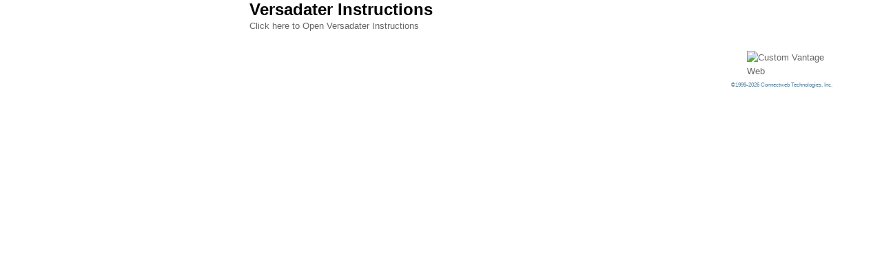

--- FILE ---
content_type: text/html; charset=utf-8
request_url: https://products.xstamper.com/versadater-instructions
body_size: 19638
content:

<!DOCTYPE html>
<html xmlns="http://www.w3.org/1999/xhtml">
    <!-- Copyright 2003-2026 Connectweb Technologies, Inc. -->
<head><title>
	Versadater Instructions
</title><meta name="viewport" content="width=device-width, initial-scale=1.0" /><meta http-equiv="X-UA-Compatible" content="IE=edge" />
        
        <link href="https://products.xstamper.com/SSWThemes/Custom_Modern_Snow/bootstrap.css?ver=10" rel="stylesheet" type="text/css" media="all" />
<link href="https://products.xstamper.com/SSWThemes/Custom_Modern_Snow/css_buttons.css?ver=10" rel="stylesheet" type="text/css" media="all" />
<link href="https://products.xstamper.com/SSWThemes/Custom_Modern_Snow/bootstrap-responsive.css?ver=10" rel="stylesheet" type="text/css" media="all" />
<link href="https://products.xstamper.com/SSWThemes/Custom_Modern_Snow/styles.css?ver=10" rel="stylesheet" type="text/css" media="all" />
<link href="https://products.xstamper.com/SSWThemes/Custom_Modern_Snow/print.css?ver=10" rel="stylesheet" type="text/css" media="print" />
<link href="https://products.xstamper.com/SSWThemes/Custom_Modern_Snow/override.css?ver=10" rel="stylesheet" type="text/css" media="all" />
<!--[if lt IE 7]>
<link href="https://products.xstamper.com/SSWThemes/Custom_Modern_Snow/styles.css?ver=10" rel="stylesheet" type="text/css" media="all" />
<![endif]-->
<link href="https://products.xstamper.com/controls/master-override.css?ver=10" rel="stylesheet" type="text/css" media="all" />
<link href="https://products.xstamper.com/sharedimages/CSS/global.css?ver=10" rel="stylesheet" type="text/css" media="all" />
<link rel="shortcut icon" href="https://products.xstamper.com/images/favicon.ico">


        <style type="text/css">
@media all and (max-width:480px) {
#ctl00_header1_logoimage {
padding: 48px 176px 0px 0px;
background: url(/images/mobile_logo.jpg);
background-size: auto;
width: 0px;
height: 0px;
}
}
</style>

    

    <style type="text/css">
        header, section, footer, aside, nav, main, article, figure {
            display: block;
        }
    </style>
    
    


        <script type="text/javascript">
            function checkEnter(e) {
                e = e || event;
                var txtArea = /textarea/i.test((e.target || e.srcElement).tagName);
                return txtArea || (e.keyCode || e.which || e.charCode || 0) !== 13;
            }

            function performGlobalSearch(id) {
                var txt_obj = document.getElementById('txtglobalsearch' + id);
                if (txt_obj != null) {
                    var txt = encodeURIComponent(txt_obj.value);
                    window.location = 'https://products.xstamper.com/search?keyword=' + txt;
                    return false;
                } else {
                    return false;
                }
            }

            function allowEnterGlobalSearch(e) {
                if (checkEnter(e) == false) { performGlobalSearch('txtglobalsearch' + 1); return false; } else { return true; }
            }

            function toggleMenu() {
                var obj = document.getElementById('top_down_menu');
                if (obj != null) {
                    var newclass = 'top-down-menu';
                    var classList = obj.className.split(' ');
                    if ((classList != null) && (classList.length > 0)) {
                        if (obj.className.indexOf('menu-expanded') > -1) {
                            newclass = 'top-down-menu';
                        } else {
                            closeSearch(1);
                            closeCart(1);
                            newclass = 'top-down-menu menu-expanded';
                        }
                    }
                    obj.className = newclass;
                }
            }

            function toggleCart(id) {
                var obj = document.getElementById('minicart_itemcontainer' + id);
                if (obj != null) {
                    var newclass = '';
                    var classList = obj.className.split(' ');
                    if ((classList != null) && (classList.length > 0)) {
                        if (obj.className.indexOf('cart-expanded') > -1) {
                            newclass = classList.join(' ');
                            newclass = newclass.replace(' ' + 'cart-expanded', '');
                            newclass = newclass.replace('cart-expanded' + ' ', '');
                        } else {
                            closeSearch(id);
                            closeMenu();
                            newclass = classList.join(' ');
                            newclass += ' cart-expanded';
                        }
                    }
                    obj.className = newclass;
                }
            }

            function toggleSearch(id) {

                var obj = document.getElementById('search_container' + id);
                if (obj != null) {
                    var newclass = '';
                    var classList = obj.className.split(' ');
                    if ((classList != null) && (classList.length > 0)) {
                        if (obj.className.indexOf('search-expanded') > -1) {
                            newclass = classList.join(' ');
                            newclass = newclass.replace(' ' + 'search-expanded', '');
                            newclass = newclass.replace('search-expanded' + ' ', '');
                        } else {
                            closeCart(id);
                            closeMenu();
                            newclass = classList.join(' ');
                            newclass += ' search-expanded';
                            focusElement('txtglobalsearch' + id);
                        }
                    }
                    obj.className = newclass;
                }
            }

            function closeMenu() {
                var obj = document.getElementById('top_down_menu');
                if (obj != null) {
                    var newclass = 'top-down-menu';
                    var classList = obj.className.split(' ');
                    if ((classList != null) && (classList.length > 0)) {
                        if (obj.className.indexOf('menu-expanded') > -1) {
                            newclass = 'top-down-menu';
                            obj.className = newclass;
                        }
                    }
                }
                return false;
            }

            function closeCart(id) {
                var obj = document.getElementById('minicart_itemcontainer' + id);
                if (obj != null) {
                    var newclass = '';
                    var classList = obj.className.split(' ');
                    if ((classList != null) && (classList.length > 0)) {
                        if (obj.className.indexOf('cart-expanded') > -1) {
                            newclass = classList.join(' ');
                            newclass = newclass.replace(' ' + 'cart-expanded', '');
                            newclass = newclass.replace('cart-expanded' + ' ', '');
                            obj.className = newclass;
                        }
                    }

                }
            }

            function closeSearch() {
                var obj = document.getElementById('search_container');
                if (obj != null) {
                    var newclass = '';
                    var classList = obj.className.split(' ');
                    if ((classList != null) && (classList.length > 0)) {
                        if (obj.className.indexOf('search-expanded') > -1) {
                            newclass = classList.join(' ');
                            newclass = newclass.replace(' ' + 'search-expanded', '');
                            newclass = newclass.replace('search-expanded' + ' ', '');
                            obj.className = newclass;
                        }
                    }

                }
            }

            function focusElement(id) {
                var tmFocus = setTimeout(function () {
                    var obj = document.getElementById(id);
                    if (obj != null) {
                        obj.focus();
                    }
                }, 100);
            }

            function navigateDataLink(obj) {
                if (obj != null) {
                    var att = obj.getAttribute('data-link');
                    if (att != null) {
                        window.location = att;
                    }
                }
            }
        </script>
        
    <meta name="description" content="Xstamper - Custom Rubber Stamps, Signs, Name Plates, Name Badges, Markers, Embossers, Notary, Ink &amp; Accessories" /><meta name="keywords" content="Xstamper,Custom Rubber Stamps,Signs,Name Plates,Name Badges,Markers,Embossers,Notary,Ink,Accessories" /></head>
<body id="ctl00_htm_body">
    <form name="aspnetForm" method="post" action="./versadater-instructions" id="aspnetForm">
<div>
<input type="hidden" name="__EVENTTARGET" id="__EVENTTARGET" value="" />
<input type="hidden" name="__EVENTARGUMENT" id="__EVENTARGUMENT" value="" />
<input type="hidden" name="__VIEWSTATE" id="__VIEWSTATE" value="uJsrbupFBdhzoLPLoDod24Jvbx46v1Xy/rpSIGECXra8+HJYu9i/+thpAK3mfqLx/[base64]/NRV6/m7oCBD1UNS12pgkKsriXh6hikzm5qRlLRHd+46aaJjtlAgEnw4ha2TREKc80LD1k/n8UGVai7n1Q3PBdhANWvSA2dVsdvhYnjBMcUuf8fJvcu8dDMUuCSUKyPYDfEbWkkwqjtHe/THa3435HtCS9TYzX0l4BVISO8f+hhHjZeQdzDdzymejWyPOe2sM542pebP/dMmJLDuzI6KaIEjnZPU71z8wAYKebR7kmKu3WyhumUXMpmKXXmdGzZjL8tMq+KBh2J9k8p4V0LthKgrTuiroEMx6FwXysiqK29YEQfDvWcYJQ7Khy25Mi45Ooud3RZcq/bSVtx4e6BoedWD0PkBDzsqtwxevEO+ZP7i864nj4AzD43uU6pvCnOgG5swf9bYlGy3edGg10Dop3ku0GL1UW8D8ghJJPWgKpHtq+WwCTPdC9xGJZliw/jHTvxHepY++lNdP5n6Tx8e/7ne+70XAyfGUGMC/Vi7vtnrTx10jNSsMxBCA2kFnmiNzaFZjMxWOSaT7GlHS85AY3a36ILwNgpV2bFd0kIJVpCoV35RMluc4a9Cy1Jsl6G10Kx8X5Pt+YtvTS/512iRxOSnJb685Fd+EGaWXsOzG/9ho2IpChF0qLLY5ZzAx5aJgon+7FiUv0T6gl8OA7McO2USdqmcCXUm8NbNofcqD5dtIf8Lu2HdzwXuqdN7SBRusw3iCIR5DP5ydatMvtEtVBGCktWU3p0Jyy0pTGNG0QRb7ykbeyy7bawcihCgQUg2lm8W0ufUe/Lgtdf/BP2gtnpoQuMNOn3LufwOmU108tGYwj2gQSGFtg9x4hkFIa2CTnB2DOHZc7QmoNSYHkboSlFrUDj3FvpLgphXZg3PuLgWkAj53z08U+ZZp+VeodcxgevTEgaqnNZxpOQgONMARPXew+LrinUpXs/KgzhGvObj7JwjAIherPYmA23pUFooogoyC5BqcSi0QNN/6gnBc4zoRLXmPGINNhsPNGhPKEZGU5AS0+p1ckavWab5dtolS5Fd9YE3cPdukanLfMAzGscEMuSMff5n7no2BDd1jn8Q9ALUnDWKEfCAkFldDW955FWIpVxuELm7SZxHhP9ZpKVciaXKwyiYPezKVwu6Z+7rD/rosQ0c1LDJCaFsSfL8qSOeMswSY7PXvabjY2YY/lnapJGCujjh6YLcG0sKsAh/9fldcv1TUCfdQxlX9TX+BIdDorgmMT695H7TLixkO5g349APW9lbU2rZW/3k0lZmHboCShY3EJXPtvERUeYyO58A6ZZ+W/9TJ3lBai2mwg7ZFQl5jr1Xvw+cwougKJxL7k5WafEUSAMYw1VnJImc9MXbr8hJoMD4KejmBWlrsTru3IrHLI1KqPsJUFq758qSM1Yk6aWBHuIO7NhgqNAVS9fi3yxO0opq0K671oHri4wDq7JLI1srx0OhcsMuswj9tuWekzVoRw6y49/WfnuTuh5UB/ATAjHcIXFwLs4agReb8RncV0kDqAYqQR5K6GHhvQhpNfovqCwdFcmxt8aX6kSPCunYQSdJQ01rJk/m05dQRIrLMc7cqvyiLo1GST7Y6KUk2OtpJUdCWyI1SEvNKRO01k1W/dLNLc/[base64]/[base64]/BpvRdNEcZW+Od4Cwuk1yyl0IUBDw/tDQxBFl0ZfB6rVV0bJOLMIwkd6USbw6FYPsQnzdK6R0xuF83kKa55qTHjM/xXNq2SzgjwbY3HiUj1sQYmn5674IfSAiqL/sSWbia8FJWIJK+NW5CRA3v+tnErp+TrD7POJlGeW/r6rWJ3gHn/9AMxNjQ4L5aoe/LeCvtSM0OfXy/FP7rbQkg3RlVzmDl8B9WxKBC3+5zdjUE7/FFLVxOFiVjunmo6IIbZai0mM3/eEVs5e611+QHZ/Ujl59Cu1VAsWmGQqaZrP9A52DY2qWc8N4uVLHKhbK0QyybEtFheaKFsVkONJvbBpkdD319/TK4dnWth9/3r8dlTKzAKgk6UCi4wBkgekRf62N8rVnlVj9JIy6b1abyxGKJm0uojduVA98hAwcXuJVGmrZEnSFS9Txw19BTDrJrSuLNC9fkES2RNWoOYwW4BVq9BEdDKy/Itxt2y4S80iqxvoxdXNy/NOi4zcMI1cQxHmRb8tlwnqTPhWcXp/YMq6lL9n4UblsLDlGkz1WM3fvqwKf3AdWXFkqWqqB2Ay02R6zijdTnpEZrttBlPYvF10+ByeuPMc2eMKtqfDw5hKXGUoonin9+tANUzVjSlALjCYQ/t3HY8G3QcJEFp2tmd68SoE5Bwli9/ycC7cGkQ7FmLA7L6Ru7EZfBuSWOQGJ7piH+FukLNyZaYF20jxomxPPDvXjd5525ix4AsQ1WVRgW+D8JzuGEnh1nnhisbP8MbYwoltoYHB8UzSM5VuqOrJ9pL1ARI6I1zHxIVleJ6Hg8umHublB2cGY/BzmKClxHyShIgqRdt1k/iEdc+L8wPtJ8T/[base64]/MWV8EqKRgotpnA4Z7fVrKX3smqE1TLu2AOmjh99lVtSblzNYecWOHpolR/PN+cVvFG0RAy1ecjxuvwDl0JZnmOy/ux8uV++ZHgcKLQiXmwbzLxXanPrl4z+kArqGYL+jzopYNtXv/M7nW/g9NYSGnC1rDT3Avr+qUjZMVp0Koo1CbgU1gH0jV3zpamkCzDpHNgUGkeI576+lpVd/LMEPl/RFuFSoQ4R/dzBXfTudgy46uo5gpLyas6qERuw9yLP7wwDvjVyWFgqpcxhNfbNYL3sDCS5BSc/Yc5BB0TRwrkwwLrP+DH5zzoP0npOVGxk2+JZFJX7YVkI7YU3Du2TmBdIKVsQkiSHan28jbKIDY8Fp7VPnvgh/92Mji6LMIppL8h+f3ilWkvlCpD3KIICBpCOWp5upjeOZMhB08ZhJbLegP/XVd2216mzCad84wEVf5Y09nsUz3vL78KUcZzgnlMn3Ct5WnVUrorp8yGsO6OfMYyi6a4GD9AowT2xrWrMW/dJs19n7D+rSm7Ya7hd4/8fJhRn/5uQompW+Amz/rE707MfNscV/edHO3c24Mhr6A6h6Yxcgwg6aocX9kSuVxZRyqcZsZHqnfO3YK0zwiRqaKzrmf0x6WWhtyFyYH1kWO2qnfO0+z7ALDW46drsNFcRnIET9gKN3VmUW1EbAedv7klVhdcoKJXNys3gRy6fnMdTknWW68prUAP6mF/ZvVv5Fes+wj0TXD8+oSEQRUUSxrF5wE9APyVV3DkGY1Z+fa9Qc3pcUrHOyAm4VI1n4K8mRceOAW5eBnk99k/623PXH2YDg4ncKChJU/w1sYLc5Hp4K0rgWGEPg8K/ut7QobN1zo3aDYDtyS0nh9dBWlBWqIlTGW+fvIPn/oIyLNn2jDj00RwTcYUdMREjKdJn39uVJW6jDSnz38/jpwelZ5++7LB9VvObfcEa3nZQVDVz8E/hcZXwQDajD+iEUNvCUBjQQapIRWDkLlF3SN674QcXs/9xDpAFiORfhYDEWUmsmrVAFEJqWLPfWTf5v8qZyKmvn9CiB488m0vJW8Ou9FehWDxNqkPBv+CgTfADuO1RRFtrQ7IRx2rV6gp2vnZ1hJe20JN8XFED/QclM33S00kuy+3Imiaq2EfLETKXQ4h5IM4Sm8zGe9cYpdueHKv5Dx0kUFUcepSU2ay9y05M8Yzrg2RDndnbpTLMdkQsJe2QQ+shJZcrVIwbSRe/Ei5yr5Ar2ouXT6CBH7WiIWx08ggxyTC2jOoO/6jaTNoZJ6M1S/yXmuVCvyiajm1r4yuD44Pax1AkY3CnpiuZfHBIZfKzP4hvY5aC0+fldpcCGY/rQXTNCo4/3dMBLu1Swp494rwRdF3ZyFgZqBOhQATs+ERoit80TGCyEsXEbCaBkVXj3nyVXSQ9qd5/r9o0LaRQ60W1vjOPxoMcfBbLQ6/0e+gYnDnPpt/oUmJ9LdFkRyS62tm44wqQtIZuFxXIR/sS6A8mEELZraDOoBYm8A7ns6ybMWkVeMexHI4uUk5kIhNVxziw63JgmfhtXSU8psJh3Y6FtXGSe2G8d8o7fLiUkR9xXE6Vzvy30OFdNMDdvgEWECLrJV1BTrxjtLqPwIWsrhmfS7u/PDbPjLr38Y+QygIVL9hlbNaIdcnw/oDutL0Bh+zVjjvJ0e9DxQZiEy5/[base64]/nmC8tnzEwG2oSTp3B1hhBpI6mRyk6vitJCvCIrlPwcmcADLRxfJKBjfqkBw6nZL1NNdNRmP2egabBMMEZQ9EErd8hQMdwIgMbZkMWvBIy7suc55yAhMDNNdf9BFIaQEwL2iqE+w1/uR7n4PCajQhCaVXZJGB4Jewvv+RKUt/jGT1ib6vET1vRkaEXaWyrXLyMXD/RedDQS16hec6gtF516Wby+2szAA+YqNfEda5mMtRj3toNiVGV4xCw4MGb2Sb8P9aHkYaDIFwJwVRvV272x/yZqOS7HU3WT3kgSWlxFJGL3VnNY1xin+414n2dwvu/27rmSCQr9fnhNa0rB/QG7wejijQ+0WuFu5mepRLfFxucWr/BG7PzDogQOLr1bCz1JpQjMRLWv4nxWEA4qALztpOR1cmKw8gyBXH/nSSd8T8j0PIYuWINakaAtUijYxajNfkyX6offM2atyADOcedosvHWAq8cDsLRJt43FAMiwfbVct3AFMY797dU6qBL2zYPHQ8v1KKzKgommkVWL4eJST20JG554H0uXlcRk9XqouMPZsX5KozIvBTWVcG27JnAHrDI7TO1o8uHPud0Fmz/JWqgPMRrLOXU/QEbw8ShTsROcWmLvaNb2NFQN/zbtFzn+mvphvx62M46v8KqcY4BpAIpsxgO/NtaxRlKJMPXi6IC+GFLRSN+BG+T/HDW+uNFcSVbG/4/+23uIJOYM+k/[base64]/4l2s3Bn1snYt4wS34wV/26TdFRvx911FnGQt8MIvY0RBjNqtKSDc6ekp8IprsD56NU/1jBmzZDP9ZxwP36y3u8PIfIAxEKThyubwlkSSK2Sm5P8MwT344o72f9X1ym1SK7BYrtBeG6j8I31KmOwhqktHMSqg7dGiJWGx5pHmbj96kdjju/A+TxjSPmWtYpkThdEJx0AuM/08aglitDbGtW8QnIzIecL50277DxKEAgEdOMikSUioptLh306t/tlo2rV+DRTxiFvR/[base64]/e7h6qeAPeG2OklpcuHfKPZwlTFU5lgvd5Kg+62Fke+gOgR3yWb8qeLm4hjLlGel+oWxnPLLyxOT/s8/pvQ9Vz0+bSA+tACis1VPdvwVEkPVOIeO1zC/3Doh3/B5kBHNH9NOVly2j9Ozcp1Ay4coXOp7/7JECXZ2S+h+q35au+mjWpF3S38jyKTRzQMHxRRQyP8PLzsSIgxydzG3neKSP+W32eMxiFGrMcNID/xEl7NnIZd3WHuQfH+L/DIsLHhRtWWDVPWzqTED4J2dpQjynNHxi56521RBlK2GwzQYWhVgETHwtRSmffStWxXtVT5bCJEpKa1SlaKuwsXG47h6S+KrrG5yLvLXV+b8NYPyrvpSuM2cUF90tKQUI0q45JRR9mPniu7ArmLtl0lwj4D1wSaq/CY9QDRgkNWFuppN4Jf3Bn+fCca0hsZd5A5zcmwH5318EZ+0QgLJdr0WZnVbF8nPZjO0thntyh2lOtgGHJu0nGkhDjXiplQ7lNtWQfDXrcRMh7E9Crh8OWyxWpIV9316y2H7NHP6ATuDbIm7Xl8PuNiqXpyjBoubt6rdpu5evrn1XyB+nVPPqybo81yT1i3fBN6b/vWV2Ak8YDjMK1KvBpoV5pD+ezr1Bmg/5fFm4OQ0kWEJui4XU1i4UYu5U1IPcmR13ZVQEImFUOHZ1b/1quDzdwr91eDp2IaneaqExnd8l2smE7/S6nfccNvoxYNj+SE22NkYEINVNHn9D+vdng2wCLz/VRULZfGRMP4T70PrBxbhmdtKY3aCmZagTy0IavuPvHDklM+uFvkQLdE52zVaS/NyoCjAYGjRqLxNo21lvIc6/0TRJoRYMdLbU4/AvLz1E8oUmj6IayFUyV2kmV5i3PNmYYNEcyPcGTaSd8m486aEiofwBl9Zctx2WRAgP0khUbfYhGOe0m/oagpxOcfdopbKToOOXhv1/iJf69VWQ33mVGFrhe1ulKSdI2KN0QJHYNZyt+LVFlnRD37ERzbPd4RmJV3YDQo6y/DeFg9gPnlq/GO5ZCQS0xxMK6SbEDJnkDx438+X9Ec7LuZyZ6QA89tJm5o51UWS6t0fGXYYiEBysRoB76RC+RhTfkwn07ADkdrNZfAIGM8xND7FbLQ7Z9fDqRy6GKympojHqx4XkINi+/[base64]/D+9EmfT6S8RE8DkrygoPET8nvH0cFjLwvnZNHWFuIBXCUDz6kOK3XLMwpITU7EldH1pt1W55AIX/duKKl/kw3FHx9CLUTdY9/jNWFMOj7Te/B1g+8WBiDEY12uzLgME7E+dyjEyfdUd5U3yhrhzmAcSpuS2zJNQtXorOWBSlYMMN7v6rnt8kP6EFejfTiOiMi0NeuMf0MQmsVmxrJMU9YtU8AV4Ow6lUW+mgPk/IAlJvRFrHyxMUzaFzqqbvoUAM90qvKXwp44iyqpWJsVxGIHHN/V1yk5FRicvt84AVAyNxfvAtvmwjNLRMzMNPCj1Scpy1A8Y6/[base64]/zCy3I3AoYM7EuvCXVBEpMqfrhQOt8qkTnjsA3EHlMA9NjfWHOKjBjtO+9oAt286LxJG3oNRtTmNNrHJsicS4wbjJKBf243VPX+N42JGEVrdZjluhxLOBGuWx/WrU80pXX2mkMLyR8IkmAXjqIYbTN8HJ86PaooblNYpENf9glDf3/YMmOSc6ORZankxAti+6Hs7RAGarcFVfHH/V/UBMUULQy1SOP6iX1AkzmmfJsi0K1ICsl3kXKVSSAQ8lCL7p898LRpbrHGxOK1WQfyXxokDHtLFRkYZgWthWYlkStguPm70L8jAHINy/KbR6jn8F5ZLP0bEu+QfvkyMoFBl9miDn28quZaY+2IKRlP/TWSc+UTPLS3oRwYxu0fv9HExX47oflvAdiFg1gNmM7dv42yXOsGMu0Qvkpgsc9uhf/RDknwJgu2LD7qyogosYw/AWACAL8mUkfylTK8zgCAbrtBx6Y85Sy/hmGxX4CGA/ewkRJO86x5ZfOajd5VDkY7Xu+TXNIKBLdbx09qZVAfz7VtptsiTkP+1rtfX6+gdQWFBcfcetgoMyQyhEFDUU/W9KlLgHmUq8FJw0AasRGBVm1IiuiO8HF3Kn1ZJhoq3KWoONciv5dukZhnOtl3ODPccdxwUWcrmUMPnyssYdph5iNqlfu8dnoKl7LxIX8zK1dXa6XOny0Ka0bPYPkkybjCNRMji8MgAdC19E3wKmhp4/pwCR6No7IcE3JPchK7bN9dykE6Fz9QwQ9HuHmJOwFDZuxKNiILyQjiu5OAIO2gcUYeiWp3WN9M0LmChczMSkr7v9/1zisdupbff19c/dI6tdXgPcOTdgtAwww9cxVB1BUQvP/O2OI4lW0eefOuWap1icEiTpM9wmiOQrR/rZZYawd7PivvGAZmEToyMiWhdSGnGb1Ao1tAzr2jx4VLFREEBCV3FwxOCh7GSQhvbAs85hojw/JZoorNpvZT/05eB4TsmPa2YPkl4NIhJH8LIJ5Ks5lnmNdLbxzmnxE/fvX0TYRVCmuq2sTTDqt2t1Jl6gemSfAeLledBm6JpEbA7S/VxOFSnulBdzIXIvimT0bmwNivbv/rG0Mcyf379KeT6DdEtHjPOM9JXWDoLswhFKpXE8QIs0PmYWoDgCJtlZC8vGjRRJkeI2wsEI5V3I9HADRys6hD3cMh/bso5h5+jSoT9xp0Z5G04AA7brgBKp39kJvlEnEIXUmFhJwaPESiTDYxtvVXyy0dIFCsD4FD4rIwjmxq+uKwuQNW3lCtODnmvA=" />
</div>

<script type="text/javascript">
//<![CDATA[
var theForm = document.forms['aspnetForm'];
if (!theForm) {
    theForm = document.aspnetForm;
}
function __doPostBack(eventTarget, eventArgument) {
    if (!theForm.onsubmit || (theForm.onsubmit() != false)) {
        theForm.__EVENTTARGET.value = eventTarget;
        theForm.__EVENTARGUMENT.value = eventArgument;
        theForm.submit();
    }
}
//]]>
</script>


<script src="/WebResource.axd?d=zsTIARSrCDZCmbuoFMGoy1dZCEHCK4BUDvucroE7mmFgTm1qqoU5NDVseFc_tWEwnkjTWy8OMxG-5uiptIc1vadSVV47kCP8aTEt9MvMRkQ1&amp;t=638901392248157332" type="text/javascript"></script>


<script src="/ScriptResource.axd?d=06cwi_RildYatsUhBo9mnPvEou9QAH1pwPs_Vbi1wJ145F1tM7Pj41aQ2CK1VxGt6NJe9PmSZcbjUUjj_oIheCvHieINnWNxN3cO5WiehHAsaHgxDpr-R-MU79044TkYEjCivGa8hAcZo1NxJgLpRumzkXqX5gRoXQUJ1QzLMP81&amp;t=5c0e0825" type="text/javascript"></script>
<script src="/ScriptResource.axd?d=qW91BxISN1GvWfsRHCC5-PCZvrzlPaVc7Qe5awwxeZous2sOFG6tiuGhAuWVhZg2ck1QEmekjxACr1llnzVlBw3-1bhDmqLrc4PeAft4jJ6boHj4reWSAEV_69VnPxUgWq4tnxhzH6X0TexV26nr-GEoXmTMuA9g4zGLJKrKTJSXFYSPtD96vlfQ3_U0Stbz0&amp;t=5c0e0825" type="text/javascript"></script>
<script src="/ScriptResource.axd?d=w-9-H0llCJSsPLVd1-8z4rT-KEWWzkj2-qqHz2t-WmG2XE6TI5wCqDbwbyAWOdf_R1JkRrg1ULuDv6hS4CoqgHLVMPygfoe_qpH31ZUB2XpFW-BQyYTgtEuxb9jWqHLXphYyiBlmFxtvlBZs9UJCfA2&amp;t=7bdcd883" type="text/javascript"></script>
<script src="/ScriptResource.axd?d=VA-YKfmpiyr9LwB-XaaIZHe9kBCkKBCDPTESTfxR2gBSNDo0BPKn7u8bD8lfm7eO3O3kiWcI5FZrfjx2UicjDrurfsKJeV3j_4Y1CjZkfITa2L4UKUaA2dtPgkxPoJrMxWzkcYrpQd9oRGPijcP2cw2&amp;t=7bdcd883" type="text/javascript"></script>
<div>

	<input type="hidden" name="__VIEWSTATEGENERATOR" id="__VIEWSTATEGENERATOR" value="18A8B536" />
	<input type="hidden" name="__VIEWSTATEENCRYPTED" id="__VIEWSTATEENCRYPTED" value="" />
</div>
        <script type="text/javascript">
//<![CDATA[
Sys.WebForms.PageRequestManager._initialize('ctl00$ScriptManager1', 'aspnetForm', ['tctl00$radAjaxManSU',''], [], [], 90, 'ctl00');
//]]>
</script>

        <!-- 2025.4.1210.462 --><div id="ctl00_radAjaxManSU">
	<span id="ctl00_radAjaxMan" style="display:none;"></span>
</div>

        
        <div style="position: relative" class="main_container">
            
    <div class="top_line">
		<div class="wrap">
            <div class="category_menu_icon tablet-show mobile-show" onclick="toggleMenu()" title="Menu"></div>
            <div class="container">
                 <div class="shoppingcart_container">
			<div class="shopping-cart-area mobile-hide" onclick="navigateDataLink(this)" data-link="https://products.xstamper.com/cart"><div class="badge-wrapper"><span class="badge2 badge-mod">0</span></div><span class="cart-total tablet-hide">$0.00</span><span class="view-cart tablet-hide"><a href="https://products.xstamper.com/cart" rel="nofollow">Your Shopping Cart</a></span></div>
<div title="Shopping Cart" class="shopping-cart-icon" style="min-height: 32px; min-width: 32px;" onclick="toggleCart(2)">
<div class="badge-wrapper">
<span class="badge2">0</span></div>
<div class="minicart-itemcontainer" id="minicart_itemcontainer2">
<a title="Close" class="close close-offset" >×</a>
<div style="width: 200px; height: 45px; display: block; margin-bottom: 25px;"><p style="padding-left: 25px; padding-top: 5px;">Your shopping cart is empty.</p></div>
<a title="View Cart" href="https://products.xstamper.com/cart"><span class="view-cart">View Cart</span></a>
<button class="btn btn-success disabled" id="btnviewcart2" type="button" data-link="https://products.xstamper.com/cart"><i class="icon-ok icon-white"></i> Checkout</button>
</div>
</div>

		</div>
                <nav id="main_menu">
					<div id="sitemenu" class="menu_wrap">
						<ul class="nav sf-menu">
							<li><a id="ctl00_header1_lnktexthome" href="https://products.xstamper.com/">Home</a></li>
							<li><a id="ctl00_header1_loginstatuscontrol1_lnkstatus" rel="nofollow" href="https://products.xstamper.com/login">Sign In</a>
</li>
                            <li></li>
                            <li><a id="ctl00_header1_lnkcustomerservice" href="https://products.xstamper.com/contact">Customer Service</a></li>
                            <li></li>
						</ul>
					</div>
				</nav>
                <!-- Second position test of desktop cart -->
               

				<div class="fleft fleft-override mobile-hide" style="display: none"></div>
                <div class="fright fright-override" style="width: 64px; height: 32px;">
                <div id="globalsearch_area1" class="fright fright-override search-bar" style="position: relative" onclick="javascript:void(0);">
                  <div id="cart_outer" class="fleft fleft-override cart_outer tablet-hide mobile-show" style="position: relative;">
                    <div title="Shopping Cart" class="shopping-cart-icon" style="min-height: 32px; min-width: 32px;" onclick="toggleCart(1)">
<div class="badge-wrapper">
<span class="badge2">0</span></div>
<div class="minicart-itemcontainer" id="minicart_itemcontainer1">
<a title="Close" class="close close-offset" >×</a>
<div style="width: 200px; height: 45px; display: block; margin-bottom: 25px;"><p style="padding-left: 25px; padding-top: 5px;">Your shopping cart is empty.</p></div>
<a title="View Cart" href="https://products.xstamper.com/cart"><span class="view-cart">View Cart</span></a>
<button class="btn btn-success disabled" id="btnviewcart1" type="button" data-link="https://products.xstamper.com/cart"><i class="icon-ok icon-white"></i> Checkout</button>
</div>
</div>
            
                </div>
                    <div id="btnglobalsearch" class="btn nullbtn top-btn tablet-hide mobile-show" onclick="toggleSearch(1)"><i class="icon-search1 icon-white1" title="Search"></i> </div> 
                    <div id="search_container1" class="search-container">
                        <div id="ctl00_header1_globalsearch_area3" class="search-bar">
                            <input id="txtglobalsearch1" class="input-medium search-query" onkeypress="if(checkEnter()==false){performGlobalSearch(1);return false;}else{return true;}" type="search" placeholder="Search" autofocus="autofocus" title="Search" />
                            <button id="btnglobalsearch1" onclick="performGlobalSearch(1)" type="button" class="btn fright-override"><i class="icon-search"></i> </button>
                        </div>
                    </div>

                </div>
                
                </div>
				<div class="clear"></div>
                
			</div>
               
        </div>
       
	</div>
  <div id="top_down_menu" class="top-down-menu">
        <div class="menu_wrap wrap-close">
                <ul class="nav sf-menu">
							<li class="close-btn-color-adjust"><i class="icon-remove pad-adjust-x"></i> <a onclick="return closeMenu()" class="close-menu-btn" href="#">CLOSE MENU</a></li>
                </ul>
          </div>
                <div id="inner_sitemenu" class="menu_wrap">
                    <ul class="nav sf-menu">
							<li><i class="icon-home pad-adjust"></i> <a id="ctl00_header1_inner_lnktexthome" href="default.aspx">Home</a></li>
							
                            <li><i class="icon-user pad-adjust"></i> <a id="ctl00_header1_inner_lnkmyaccount" href="myaccount_orders.aspx">My Account</a></li>
                            <li><i class="icon-envelope pad-adjust"></i> <a id="ctl00_header1_inner_lnkcustomerservice" href="contact.aspx">Customer Service</a></li>
                            
                    </ul>
                </div>
      <ul class="inner_categories"><li data-link="https://products.xstamper.com/category/Xstamper" onclick="navigateDataLink(this)" title="Xstamper">Xstamper<span class="arrow"></span></li><li data-link="https://products.xstamper.com/category/xstamper-vx" onclick="navigateDataLink(this)" title="Xstamper vX">Xstamper vX<span class="arrow"></span></li><li data-link="https://products.xstamper.com/category/ClassiX" onclick="navigateDataLink(this)" title="ClassiX">ClassiX<span class="arrow"></span></li><li data-link="https://products.xstamper.com/category/colour-palette-stamper" onclick="navigateDataLink(this)" title="Colour Palette STAMPER">Colour Palette STAMPER<span class="arrow"></span></li><li data-link="https://products.xstamper.com/category/Xecutives_0" onclick="navigateDataLink(this)" title="Xecutives">Xecutives<span class="arrow"></span></li><li data-link="https://products.xstamper.com/category/embossers" onclick="navigateDataLink(this)" title="Embossers">Embossers<span class="arrow"></span></li><li data-link="https://products.xstamper.com/category/artline-markers" onclick="navigateDataLink(this)" title="Artline Markers">Artline Markers<span class="arrow"></span></li><li data-link="https://products.xstamper.com/category/industrial-products" onclick="navigateDataLink(this)" title="Industrial Products">Industrial Products<span class="arrow"></span></li><li data-link="https://products.xstamper.com/category/security-products" onclick="navigateDataLink(this)" title="Secure Products">Secure Products<span class="arrow"></span></li><li data-link="https://products.xstamper.com/category/eco-products" onclick="navigateDataLink(this)" title="ECO Products">ECO Products<span class="arrow"></span></li><li data-link="https://products.xstamper.com/category/xtensions_1" onclick="navigateDataLink(this)" title="Xtensions">Xtensions<span class="arrow"></span></li><li data-link="https://products.xstamper.com/category/stamp-pads" onclick="navigateDataLink(this)" title="Stamp Pads">Stamp Pads<span class="arrow"></span></li><li data-link="https://products.xstamper.com/category/refill-inks" onclick="navigateDataLink(this)" title="Refill Inks">Refill Inks<span class="arrow"></span></li><li data-link="https://products.xstamper.com/category/accessories_0" onclick="navigateDataLink(this)" title="Accessories">Accessories<span class="arrow"></span></li><li data-link="https://products.xstamper.com/category/covid-19-resource" onclick="navigateDataLink(this)" title="COVID-19 Resource">COVID-19 Resource<span class="arrow"></span></li><li data-link="https://products.xstamper.com/category/Boltline" onclick="navigateDataLink(this)" title="Boltline">Boltline<span class="arrow"></span></li></ul>
 </div>
<!-- End of special message area --> 
  <!--header-->
	<div class="container header">
    	<div class="wrap">
        	<div class="navbar navbar_ clearfix">
				<div class="logo"><a href="https://products.xstamper.com/" id="ctl00_header1_lnklogohome"><img src="images/logo.jpg" id="ctl00_header1_logoimage" alt="Logo" style="border: 0" /></a></div>
				
				<div class="menu_btn"><a href="javascript:void(0);">Menu</a></div>
                <div class="follow_us" id="header_socials">
</div>


                
                <!-- Previous location of #main_menu: Moved on 9-01-2015 -->
				<div class="clear"></div>
                
             </div>
        </div>    
    </div>
	<!--//header-->
<div class="category-navbar navbar_ clearfix hidden-tablet mobile-hide">
<div class="container menu_bg">
<nav id="category_menu" style="position: relative;">
<div class="menu_wrap">
<ul class="nav sf-menu sf-js-enabled" id="top-menu">
</ul>
</div>
</nav>
</div>
</div>




            <div class="container box_shadow">
                <!--page_container-->
                <div class="page_container">

                    <div class="wrap">
                        <div class="breadcrumb">
                            <div id="breadcrumbs">
                                
<div class="breadcrumbhomeicon">
<a id="homeiconlink" title="Home" href="https://products.xstamper.com/"><img id="imghomebreadcrumb" title="Home" src="https://products.xstamper.com/SSWThemes/Custom_Modern_Snow/buttons/Home.png" alt="Home" style="height:16px;width:16px;border-width:0px;" /></a>
</div>
                                
    <span class="breadcrumbtrailspacer"></span>
    <span id="lbltrailthispage">Versadater Instructions</span>

                                
<div class="search-bar mobile-hide" id="globalsearch_area">
        <input id="txtglobalsearch2" class="input-medium search-query" onkeypress="if(checkEnter(event)==false){performGlobalSearch(2);return false;}else{return true;}" type="search" placeholder="Search" autofocus />
        <button id="btnglobalsearch2" onclick="performGlobalSearch(2)" type="button" class="btn"><i class="icon-search"></i> </button>           
</div>
                            </div>
                        </div>
                        <div class="container">
                            <div class="row">
                                <!--   **** PPB 4/25/2023 Vault Issue 6621   **** -->
                                <div class="span2 left_sidebar_versadater-instructions" id="left_sidebar">
                                <!--S<div class="span2" id="left_sidebar">-->
                                <!--Sidebar content-->
                                
                                <nav id="navcolumn" class="table-cell">
                                

                            </nav>

                            </div>
                            <div class="span10">
                                
                                
    <div id="bodycontent_closed" class="bodycontent table">
                        <div class="table-row">
                         
                            <div id="page" class="table-cell">
                                <div id="maincontent">
                                    
                                    <div id="titlelabel"><span id="lblname">Versadater Instructions</span></div>
                                    <span id="lblcontent"><a href="/files/VersaInfoSheet.pdf" target="_blank">Click here to Open Versadater Instructions</a></span>
                                </div>
                            </div>
                            
                        </div>
                </div>

                                
                            </div>
                            
                        </div>
                    </div>
                    <!--/MAIN CONTENT AREA-->

                </div>
            </div>
            
            <div class="container" id="custom_html_area_above_footerProductDetail">
                <div class="row row_above_footer">
                    <div class="span12 span12_above_footer">
                        
                    </div>
                </div>
            </div>
            
            
<!--footer-->
		<div id="footer">        
			<div class="wrap">
				<div class="row">                  
					<div class="span3 foot_logo_block">
						<a href="default.aspx" id="ctl00_footer1_lnkhome2" class="foot_logo"><img src="images/footer_logo.jpg" id="ctl00_footer1_footerlogoimage" alt="Logo" style="border: 0" /></a>
					<div class="fleft copyright">&copy; 2006-2018 Shachihata Inc. All rights reserved</div>
                    </div>
                    <div class="span6 footer_bottom">
				<div class="wrap">
                    <div class="menu_wrap">
                    <ul class="nav footer_nav">
                        <li><a id="ctl00_footer1_linkhome" href="https://products.xstamper.com/">Home</a></li>
		<li><a id="ctl00_footer1_linkcart" rel="nofollow" href="https://products.xstamper.com/cart">Your Shopping Cart</a></li>
		<li><a id="ctl00_footer1_linkmyaccount" rel="nofollow" href="https://products.xstamper.com/my-account">Your Account</a></li>
		<li><a id="ctl00_footer1_linkcustomerservice" href="https://products.xstamper.com/contact">Customer Service</a></li>
		<li><a id="ctl00_footer1_linkprivacy" href="https://products.xstamper.com/privacy">Privacy Policy</a></li>
		
		
                        <li><a href="https://products.xstamper.com/about-us" title="About Us">About Us</a></li>
<li><a href="https://products.xstamper.com/benefits" title="Benefits">Benefits</a></li>
<li><a href="https://products.xstamper.com/guarantee" title="Guarantee">Guarantee</a></li>
<li><a href="https://products.xstamper.com/custom.aspx?id=2" title="Help">Help</a></li>
<li><a href="https://products.xstamper.com/policies" title="Policies                                                                                                                                                                                                             ">Policies                                                                                                                                                                                                             </a></li>
<li><a href="https://products.xstamper.com/re-inking" title="Re-Inking">Re-Inking</a></li>
<li><a href="https://products.xstamper.com/safety-data-sheets" title="Safety Data Sheets">Safety Data Sheets</a></li>
<li><a href="https://products.xstamper.com/versadater-instructions" title="Versadater Instructions">Versadater Instructions</a></li>
<li><a href="https://products.xstamper.com/xstamper-care" title="Xstamper Care">Xstamper Care</a></li>

                    </ul>
                     </div> 
					<div class="clear"></div>
				</div>
			</div>
                    <div class="span3">
                        <div class="follow_us" id="footer_socials">
<ul>
<li><a class="twitter" href="https://twitter.com/XstamperUSA" title="Twitter" target="_blank">Twitter</a></li>
<li><a class="facebook" href="https://www.facebook.com/XstamperUSA/" title="Facebook" target="_blank">Facebook</a></li>
<li><a class="youtube" href="https://www.youtube.com/channel/UChNrGRLNspybqCA2HvDQvlw" title="YouTube" target="_blank">YouTube</a></li>
<li><a class="vimeo" href="https://vimeo.com/user60609958" title="Vimeo" target="_blank">Vimeo</a></li>
<li><a class="pinterest" href="https://www.pinterest.com/shachihataxstamper/" title="Pinterest" target="_blank">Pinterest</a></li>
<li><a class="instagram" href="https://www.instagram.com/xstamper/" title="Instagram" target="_blank">Instagram</a></li>

</ul>
</div>


                    </div>
				</div>
			</div>			
		</div>
		<!--//footer-->
            <div id="connectweb_copyright" class="container cweb_copyright_area">
                
                <a href="http://www.customvantageweb.com/" target="_blank">
                    <img src="https://products.xstamper.com/sswadmin/images/pb_customvantage_logo.png" alt="Custom Vantage Web" class="cweb_copyright_image" />
                </a>
                <div class="cweb_copyright_line">
                    <span class="cweb_copyright_text">&copy;1999-2026 Connectweb Technologies, Inc.</span>
                </div>
            </div>
        </div>
        

    

<script type="text/javascript">
//<![CDATA[
Sys.Application.add_init(function() {
    $create(Telerik.Web.UI.RadAjaxManager, {"_updatePanels":"","ajaxSettings":[],"clientEvents":{OnRequestStart:"",OnResponseEnd:""},"defaultLoadingPanelID":"","enableAJAX":true,"enableHistory":false,"links":[],"styles":[],"uniqueID":"ctl00$radAjaxMan","updatePanelsRenderMode":0}, null, null, $get("ctl00_radAjaxMan"));
});
//]]>
</script>
</form>
    
    

<script src = "../javascript/jquery-3.6.1.min.js" ></script>

    

    <script type="text/javascript" src="https://products.xstamper.com/Mobility/js/jquery.easing.1.3.js?ver=5"></script>
<script src="https://products.xstamper.com/Mobility/js/bootstrap.js?ver=5"></script>
    <script src="https://products.xstamper.com/Mobility/js/jquery.lightbox-0.5-url.js"></script>


    <!-- custom.aspx -->
</body>
</html>


--- FILE ---
content_type: text/css
request_url: https://products.xstamper.com/SSWThemes/Custom_Modern_Snow/css_buttons.css?ver=10
body_size: 5970
content:

.btn-addnewaddress {
background-color: #A0A9B0;
*background-color: #AFB8BF;
background-image: none;
border: 1px solid #C9D2D9;
border-color: #AFB8BF #AFB8BF #D6DFE6;
border-bottom-color: #e2ebf2;
text-shadow: 0px 1px 1px rgba(102,102,102,0.75);
color: #FFFFFF;
}
.btn-addnewaddress:hover,
.btn-addnewaddress:focus,
.btn-addnewaddress:active,
.btn-addnewaddress.active,
.btn-addnewaddress.disabled,
.btn-addnewaddress[disabled] {
background-color: #AFB8BF;
*background-color: #E6E6E6;
text-shadow: 0px 1px 1px rgba(102,102,102,0.75);
color: #FFFFFF;
}

.btn-addrow {
background-color: #A0A9B0;
*background-color: #AFB8BF;
background-image: none;
border: 1px solid #C9D2D9;
border-color: #AFB8BF #AFB8BF #D6DFE6;
border-bottom-color: #e2ebf2;
text-shadow: 0px 1px 1px rgba(102,102,102,0.75);
color: #FFFFFF;
}
.btn-addrow:hover,
.btn-addrow:focus,
.btn-addrow:active,
.btn-addrow.active,
.btn-addrow.disabled,
.btn-addrow[disabled] {
background-color: #AFB8BF;
*background-color: #E6E6E6;
text-shadow: 0px 1px 1px rgba(102,102,102,0.75);
color: #FFFFFF;
}

.btn-addtocart {
background-color: #7BC003;
*background-color: #8ACF12;
background-image: -moz-linear-gradient(top, #A3E82B, #8ACF12);
background-image: -webkit-gradient(linear, 0 0, 0 100%, from(#A3E82B), to(#8ACF12));
background-image: -webkit-linear-gradient(top, #A3E82B, #8ACF12);
background-image: -o-linear-gradient(top, #A3E82B, #8ACF12);
background-image: linear-gradient(to bottom, #A3E82B, #8ACF12);
border: 1px solid #A4E92C;
border-color: #8ACF12 #8ACF12 #B1F639;
border-bottom-color: #bdff45;
filter: progid:DXImageTransform.Microsoft.gradient(startColorstr='#A3E82B', endColorstr='#ff8ACF12', GradientType=0);
text-shadow: 0px 1px 1px rgba(136,136,136,0.75);
color: #FFFFFF;
width: 85px;
}
.btn-addtocart:hover,
.btn-addtocart:focus,
.btn-addtocart:active,
.btn-addtocart.active,
.btn-addtocart.disabled,
.btn-addtocart[disabled] {
background-color: #8ACF12;
*background-color: #E6E6E6;
text-shadow: 0px 1px 1px rgba(136,136,136,0.75);
color: #FFFFFF;
}

.btn-addtowishlist {
background-color: #727272;
*background-color: #818181;
background-image: none;
border: 1px solid #9B9B9B;
border-color: #818181 #818181 #A8A8A8;
border-bottom-color: #b4b4b4;
text-shadow: 0px 1px 1px rgba(102,102,102,0.75);
color: #ffffff;
}
.btn-addtowishlist:hover,
.btn-addtowishlist:focus,
.btn-addtowishlist:active,
.btn-addtowishlist.active,
.btn-addtowishlist.disabled,
.btn-addtowishlist[disabled] {
background-color: #818181;
*background-color: #E6E6E6;
text-shadow: 0px 1px 1px rgba(102,102,102,0.75);
color: #ffffff;
}

.btn-adv-edit {
background-color: #DDDDDD;
*background-color: #ECECEC;
background-image: -moz-linear-gradient(top, #FFFFFF, #ECECEC);
background-image: -webkit-gradient(linear, 0 0, 0 100%, from(#FFFFFF), to(#ECECEC));
background-image: -webkit-linear-gradient(top, #FFFFFF, #ECECEC);
background-image: -o-linear-gradient(top, #FFFFFF, #ECECEC);
background-image: linear-gradient(to bottom, #FFFFFF, #ECECEC);
border: 1px solid #FFFFFF;
border-color: #ECECEC #ECECEC #FFFFFF;
border-bottom-color: #cccccc;
filter: progid:DXImageTransform.Microsoft.gradient(startColorstr='#FFFFFF', endColorstr='#ffECECEC', GradientType=0);
text-shadow: 0px 1px 1px rgba(255,255,255,0.75);
color: #000000;
}
.btn-adv-edit:hover,
.btn-adv-edit:focus,
.btn-adv-edit:active,
.btn-adv-edit.active,
.btn-adv-edit.disabled,
.btn-adv-edit[disabled] {
background-color: #ECECEC;
*background-color: #E6E6E6;
text-shadow: 0px 1px 1px rgba(255,255,255,0.75);
color: #000000;
}

.btn-backtohome {
background-color: #A0A9B0;
*background-color: #AFB8BF;
background-image: none;
border: 1px solid #C9D2D9;
border-color: #AFB8BF #AFB8BF #D6DFE6;
border-bottom-color: #e2ebf2;
text-shadow: 0px 1px 1px rgba(102,102,102,0.75);
color: #FFFFFF;
}
.btn-backtohome:hover,
.btn-backtohome:focus,
.btn-backtohome:active,
.btn-backtohome.active,
.btn-backtohome.disabled,
.btn-backtohome[disabled] {
background-color: #AFB8BF;
*background-color: #E6E6E6;
text-shadow: 0px 1px 1px rgba(102,102,102,0.75);
color: #FFFFFF;
}

.btn-billto {
background-color: #727272;
*background-color: #818181;
background-image: none;
border: 1px solid #9B9B9B;
border-color: #818181 #818181 #A8A8A8;
border-bottom-color: #b4b4b4;
text-shadow: 0px 1px 1px rgba(102,102,102,0.75);
color: #ffffff;
}
.btn-billto:hover,
.btn-billto:focus,
.btn-billto:active,
.btn-billto.active,
.btn-billto.disabled,
.btn-billto[disabled] {
background-color: #818181;
*background-color: #E6E6E6;
text-shadow: 0px 1px 1px rgba(102,102,102,0.75);
color: #ffffff;
}

.btn-cancel {
background-color: #727272;
*background-color: #818181;
background-image: none;
border: 1px solid #9B9B9B;
border-color: #818181 #818181 #A8A8A8;
border-bottom-color: #b4b4b4;
text-shadow: 0px 1px 1px rgba(102,102,102,0.75);
color: #ffffff;
}
.btn-cancel:hover,
.btn-cancel:focus,
.btn-cancel:active,
.btn-cancel.active,
.btn-cancel.disabled,
.btn-cancel[disabled] {
background-color: #818181;
*background-color: #E6E6E6;
text-shadow: 0px 1px 1px rgba(102,102,102,0.75);
color: #ffffff;
}

.btn-checkout {
background-color: #90989F;
*background-color: #9FA7AE;
background-image: none;
border: 1px solid #B9C1C8;
border-color: #9FA7AE #9FA7AE #C6CED5;
border-bottom-color: #d2dae1;
text-shadow: 0px 1px 1px rgba(102,102,102,0.75);
color: #ffffff;
}
.btn-checkout:hover,
.btn-checkout:focus,
.btn-checkout:active,
.btn-checkout.active,
.btn-checkout.disabled,
.btn-checkout[disabled] {
background-color: #9FA7AE;
*background-color: #E6E6E6;
text-shadow: 0px 1px 1px rgba(102,102,102,0.75);
color: #ffffff;
}

.btn-checkout-address {
background-color: #A0A9B0;
*background-color: #AFB8BF;
background-image: -moz-linear-gradient(top, #C8D1D8, #AFB8BF);
background-image: -webkit-gradient(linear, 0 0, 0 100%, from(#C8D1D8), to(#AFB8BF));
background-image: -webkit-linear-gradient(top, #C8D1D8, #AFB8BF);
background-image: -o-linear-gradient(top, #C8D1D8, #AFB8BF);
background-image: linear-gradient(to bottom, #C8D1D8, #AFB8BF);
border: 1px solid #C9D2D9;
border-color: #AFB8BF #AFB8BF #D6DFE6;
border-bottom-color: #e2ebf2;
text-shadow: 0px 1px 1px rgba(0,0,0,0.75);
color: #FFFFFF;
}
.btn-checkout-address:hover,
.btn-checkout-address:focus,
.btn-checkout-address:active,
.btn-checkout-address.active,
.btn-checkout-address.disabled,
.btn-checkout-address[disabled] {
background-color: #AFB8BF;
*background-color: #E6E6E6;
text-shadow: 0px 1px 1px rgba(0,0,0,0.75);
color: #FFFFFF;
}

.btn-checkout-login {
background-color: #A0A9B0;
*background-color: #AFB8BF;
background-image: -moz-linear-gradient(top, #C8D1D8, #AFB8BF);
background-image: -webkit-gradient(linear, 0 0, 0 100%, from(#C8D1D8), to(#AFB8BF));
background-image: -webkit-linear-gradient(top, #C8D1D8, #AFB8BF);
background-image: -o-linear-gradient(top, #C8D1D8, #AFB8BF);
background-image: linear-gradient(to bottom, #C8D1D8, #AFB8BF);
border: 1px solid #C9D2D9;
border-color: #AFB8BF #AFB8BF #D6DFE6;
border-bottom-color: #e2ebf2;
text-shadow: 0px 1px 1px rgba(0,0,0,0.75);
color: #FFFFFF;
}
.btn-checkout-login:hover,
.btn-checkout-login:focus,
.btn-checkout-login:active,
.btn-checkout-login.active,
.btn-checkout-login.disabled,
.btn-checkout-login[disabled] {
background-color: #AFB8BF;
*background-color: #E6E6E6;
text-shadow: 0px 1px 1px rgba(0,0,0,0.75);
color: #FFFFFF;
}

.btn-checkout-payment {
background-color: #A0A9B0;
*background-color: #AFB8BF;
background-image: -moz-linear-gradient(top, #C8D1D8, #AFB8BF);
background-image: -webkit-gradient(linear, 0 0, 0 100%, from(#C8D1D8), to(#AFB8BF));
background-image: -webkit-linear-gradient(top, #C8D1D8, #AFB8BF);
background-image: -o-linear-gradient(top, #C8D1D8, #AFB8BF);
background-image: linear-gradient(to bottom, #C8D1D8, #AFB8BF);
border: 1px solid #C9D2D9;
border-color: #AFB8BF #AFB8BF #D6DFE6;
border-bottom-color: #e2ebf2;
text-shadow: 0px 1px 1px rgba(0,0,0,0.75);
color: #FFFFFF;
}
.btn-checkout-payment:hover,
.btn-checkout-payment:focus,
.btn-checkout-payment:active,
.btn-checkout-payment.active,
.btn-checkout-payment.disabled,
.btn-checkout-payment[disabled] {
background-color: #AFB8BF;
*background-color: #E6E6E6;
text-shadow: 0px 1px 1px rgba(0,0,0,0.75);
color: #FFFFFF;
}

.btn-checkout-review {
background-color: #A0A9B0;
*background-color: #AFB8BF;
background-image: -moz-linear-gradient(top, #C8D1D8, #AFB8BF);
background-image: -webkit-gradient(linear, 0 0, 0 100%, from(#C8D1D8), to(#AFB8BF));
background-image: -webkit-linear-gradient(top, #C8D1D8, #AFB8BF);
background-image: -o-linear-gradient(top, #C8D1D8, #AFB8BF);
background-image: linear-gradient(to bottom, #C8D1D8, #AFB8BF);
border: 1px solid #C9D2D9;
border-color: #AFB8BF #AFB8BF #D6DFE6;
border-bottom-color: #e2ebf2;
text-shadow: 0px 1px 1px rgba(0,0,0,0.75);
color: #FFFFFF;
}
.btn-checkout-review:hover,
.btn-checkout-review:focus,
.btn-checkout-review:active,
.btn-checkout-review.active,
.btn-checkout-review.disabled,
.btn-checkout-review[disabled] {
background-color: #AFB8BF;
*background-color: #E6E6E6;
text-shadow: 0px 1px 1px rgba(0,0,0,0.75);
color: #FFFFFF;
}

.btn-checkout-shipping {
background-color: #A0A9B0;
*background-color: #AFB8BF;
background-image: -moz-linear-gradient(top, #C8D1D8, #AFB8BF);
background-image: -webkit-gradient(linear, 0 0, 0 100%, from(#C8D1D8), to(#AFB8BF));
background-image: -webkit-linear-gradient(top, #C8D1D8, #AFB8BF);
background-image: -o-linear-gradient(top, #C8D1D8, #AFB8BF);
background-image: linear-gradient(to bottom, #C8D1D8, #AFB8BF);
border: 1px solid #C9D2D9;
border-color: #AFB8BF #AFB8BF #D6DFE6;
border-bottom-color: #e2ebf2;
text-shadow: 0px 1px 1px rgba(0,0,0,0.75);
color: #FFFFFF;
}
.btn-checkout-shipping:hover,
.btn-checkout-shipping:focus,
.btn-checkout-shipping:active,
.btn-checkout-shipping.active,
.btn-checkout-shipping.disabled,
.btn-checkout-shipping[disabled] {
background-color: #AFB8BF;
*background-color: #E6E6E6;
text-shadow: 0px 1px 1px rgba(0,0,0,0.75);
color: #FFFFFF;
}

.btn-checkoutapply {
background-color: #424242;
*background-color: #515151;
background-image: none;
border: 1px solid #6B6B6B;
border-color: #515151 #515151 #787878;
border-bottom-color: #848484;
text-shadow: 0px 1px 1px rgba(102,102,102,0.75);
color: #ffffff;
}
.btn-checkoutapply:hover,
.btn-checkoutapply:focus,
.btn-checkoutapply:active,
.btn-checkoutapply.active,
.btn-checkoutapply.disabled,
.btn-checkoutapply[disabled] {
background-color: #515151;
*background-color: #E6E6E6;
text-shadow: 0px 1px 1px rgba(102,102,102,0.75);
color: #ffffff;
}

.btn-checkoutcontinue {
background-color: #7BC003;
*background-color: #8ACF12;
background-image: -moz-linear-gradient(top, #A3E82B, #8ACF12);
background-image: -webkit-gradient(linear, 0 0, 0 100%, from(#A3E82B), to(#8ACF12));
background-image: -webkit-linear-gradient(top, #A3E82B, #8ACF12);
background-image: -o-linear-gradient(top, #A3E82B, #8ACF12);
background-image: linear-gradient(to bottom, #A3E82B, #8ACF12);
border: 1px solid #A4E92C;
border-color: #8ACF12 #8ACF12 #B1F639;
border-bottom-color: #bdff45;
filter: progid:DXImageTransform.Microsoft.gradient(startColorstr='#A3E82B', endColorstr='#ff8ACF12', GradientType=0);
text-shadow: 0px 1px 1px rgba(255,255,255,0.75);
color: #466d02;
}
.btn-checkoutcontinue:hover,
.btn-checkoutcontinue:focus,
.btn-checkoutcontinue:active,
.btn-checkoutcontinue.active,
.btn-checkoutcontinue.disabled,
.btn-checkoutcontinue[disabled] {
background-color: #8ACF12;
*background-color: #E6E6E6;
text-shadow: 0px 1px 1px rgba(255,255,255,0.75);
color: #466d02;
}

.btn-clipart {
background-color: #A0A9B0;
*background-color: #AFB8BF;
background-image: none;
border: 1px solid #C9D2D9;
border-color: #AFB8BF #AFB8BF #D6DFE6;
border-bottom-color: #e2ebf2;
text-shadow: 0px 1px 1px rgba(102,102,102,0.75);
color: #FFFFFF;
}
.btn-clipart:hover,
.btn-clipart:focus,
.btn-clipart:active,
.btn-clipart.active,
.btn-clipart.disabled,
.btn-clipart[disabled] {
background-color: #AFB8BF;
*background-color: #E6E6E6;
text-shadow: 0px 1px 1px rgba(102,102,102,0.75);
color: #FFFFFF;
}

.btn-continue {
background-color: #90989F;
*background-color: #9FA7AE;
background-image: none;
border: 1px solid #B9C1C8;
border-color: #9FA7AE #9FA7AE #C6CED5;
border-bottom-color: #d2dae1;
text-shadow: 0px 1px 1px rgba(102,102,102,0.75);
color: #ffffff;
}
.btn-continue:hover,
.btn-continue:focus,
.btn-continue:active,
.btn-continue.active,
.btn-continue.disabled,
.btn-continue[disabled] {
background-color: #9FA7AE;
*background-color: #E6E6E6;
text-shadow: 0px 1px 1px rgba(102,102,102,0.75);
color: #ffffff;
}

.btn-continueanon {
background-color: #A0A9B0;
*background-color: #AFB8BF;
background-image: none;
border: 1px solid #C9D2D9;
border-color: #AFB8BF #AFB8BF #D6DFE6;
border-bottom-color: #e2ebf2;
text-shadow: 0px 1px 1px rgba(102,102,102,0.75);
color: #FFFFFF;
}
.btn-continueanon:hover,
.btn-continueanon:focus,
.btn-continueanon:active,
.btn-continueanon.active,
.btn-continueanon.disabled,
.btn-continueanon[disabled] {
background-color: #AFB8BF;
*background-color: #E6E6E6;
text-shadow: 0px 1px 1px rgba(102,102,102,0.75);
color: #FFFFFF;
}

.btn-createaccount {
background-color: #727272;
*background-color: #818181;
background-image: none;
border: 1px solid #9B9B9B;
border-color: #818181 #818181 #A8A8A8;
border-bottom-color: #b4b4b4;
text-shadow: 0px 1px 1px rgba(102,102,102,0.75);
color: #ffffff;
}
.btn-createaccount:hover,
.btn-createaccount:focus,
.btn-createaccount:active,
.btn-createaccount.active,
.btn-createaccount.disabled,
.btn-createaccount[disabled] {
background-color: #818181;
*background-color: #E6E6E6;
text-shadow: 0px 1px 1px rgba(102,102,102,0.75);
color: #ffffff;
}

.btn-customize {
background-color: #90989F;
*background-color: #9FA7AE;
background-image: none;
border: 1px solid #B9C1C8;
border-color: #9FA7AE #9FA7AE #C6CED5;
border-bottom-color: #d2dae1;
text-shadow: 0px 1px 1px rgba(102,102,102,0.75);
color: #ffffff;
}
.btn-customize:hover,
.btn-customize:focus,
.btn-customize:active,
.btn-customize.active,
.btn-customize.disabled,
.btn-customize[disabled] {
background-color: #9FA7AE;
*background-color: #E6E6E6;
text-shadow: 0px 1px 1px rgba(102,102,102,0.75);
color: #ffffff;
}

.btn-cvwadmin {
background-color: #DDDDDD;
*background-color: #ECECEC;
background-image: -moz-linear-gradient(top, #FFFFFF, #ECECEC);
background-image: -webkit-gradient(linear, 0 0, 0 100%, from(#FFFFFF), to(#ECECEC));
background-image: -webkit-linear-gradient(top, #FFFFFF, #ECECEC);
background-image: -o-linear-gradient(top, #FFFFFF, #ECECEC);
background-image: linear-gradient(to bottom, #FFFFFF, #ECECEC);
border: 1px solid #FFFFFF;
border-color: #ECECEC #ECECEC #FFFFFF;
border-bottom-color: #cccccc;
filter: progid:DXImageTransform.Microsoft.gradient(startColorstr='#FFFFFF', endColorstr='#ffECECEC', GradientType=0);
text-shadow: 0px 1px 1px rgba(255,255,255,0.75);
color: #000000;
}
.btn-cvwadmin:hover,
.btn-cvwadmin:focus,
.btn-cvwadmin:active,
.btn-cvwadmin.active,
.btn-cvwadmin.disabled,
.btn-cvwadmin[disabled] {
background-color: #ECECEC;
*background-color: #E6E6E6;
text-shadow: 0px 1px 1px rgba(255,255,255,0.75);
color: #000000;
}

.btn-delete {
background-color: #424242;
*background-color: #515151;
background-image: none;
border: 1px solid #6B6B6B;
border-color: #515151 #515151 #787878;
border-bottom-color: #848484;
text-shadow: 0px 1px 1px rgba(102,102,102,0.75);
color: #ffffff;
}
.btn-delete:hover,
.btn-delete:focus,
.btn-delete:active,
.btn-delete.active,
.btn-delete.disabled,
.btn-delete[disabled] {
background-color: #515151;
*background-color: #E6E6E6;
text-shadow: 0px 1px 1px rgba(102,102,102,0.75);
color: #ffffff;
}

.btn-deleterow {
background-color: #424242;
*background-color: #515151;
background-image: none;
border: 1px solid #6B6B6B;
border-color: #515151 #515151 #787878;
border-bottom-color: #848484;
text-shadow: 0px 1px 1px rgba(102,102,102,0.75);
color: #ffffff;
}
.btn-deleterow:hover,
.btn-deleterow:focus,
.btn-deleterow:active,
.btn-deleterow.active,
.btn-deleterow.disabled,
.btn-deleterow[disabled] {
background-color: #515151;
*background-color: #E6E6E6;
text-shadow: 0px 1px 1px rgba(102,102,102,0.75);
color: #ffffff;
}

.btn-details {
background-color: #727272;
*background-color: #818181;
background-image: none;
border: 1px solid #9B9B9B;
border-color: #818181 #818181 #A8A8A8;
border-bottom-color: #b4b4b4;
text-shadow: 0px 1px 1px rgba(102,102,102,0.75);
color: #ffffff;
}
.btn-details:hover,
.btn-details:focus,
.btn-details:active,
.btn-details.active,
.btn-details.disabled,
.btn-details[disabled] {
background-color: #818181;
*background-color: #E6E6E6;
text-shadow: 0px 1px 1px rgba(102,102,102,0.75);
color: #ffffff;
}

.btn-download {
background-color: #727272;
*background-color: #818181;
background-image: none;
border: 1px solid #9B9B9B;
border-color: #818181 #818181 #A8A8A8;
border-bottom-color: #b4b4b4;
text-shadow: 0px 1px 1px rgba(102,102,102,0.75);
color: #ffffff;
}
.btn-download:hover,
.btn-download:focus,
.btn-download:active,
.btn-download.active,
.btn-download.disabled,
.btn-download[disabled] {
background-color: #818181;
*background-color: #E6E6E6;
text-shadow: 0px 1px 1px rgba(102,102,102,0.75);
color: #ffffff;
}

.btn-edit {
background-color: ;
*background-color: #0F0F0F;
background-image: none;
border: 1px solid #292929;
border-color: #0F0F0F #0F0F0F #363636;
border-bottom-color: #424242;
text-shadow: 0px 1px 1px rgba(0,0,0,0.75);
color: #ffffff;
}
.btn-edit:hover,
.btn-edit:focus,
.btn-edit:active,
.btn-edit.active,
.btn-edit.disabled,
.btn-edit[disabled] {
background-color: #0F0F0F;
*background-color: #E6E6E6;
text-shadow: 0px 1px 1px rgba(0,0,0,0.75);
color: #ffffff;
}

.btn-emailthispage {
background-color: #727272;
*background-color: #818181;
background-image: none;
border: 1px solid #9B9B9B;
border-color: #818181 #818181 #A8A8A8;
border-bottom-color: #b4b4b4;
text-shadow: 0px 1px 1px rgba(102,102,102,0.75);
color: #ffffff;
}
.btn-emailthispage:hover,
.btn-emailthispage:focus,
.btn-emailthispage:active,
.btn-emailthispage.active,
.btn-emailthispage.disabled,
.btn-emailthispage[disabled] {
background-color: #818181;
*background-color: #E6E6E6;
text-shadow: 0px 1px 1px rgba(102,102,102,0.75);
color: #ffffff;
}

.btn-error {
background-color: #DDDDDD;
*background-color: #ECECEC;
background-image: -moz-linear-gradient(top, #FFFFFF, #ECECEC);
background-image: -webkit-gradient(linear, 0 0, 0 100%, from(#FFFFFF), to(#ECECEC));
background-image: -webkit-linear-gradient(top, #FFFFFF, #ECECEC);
background-image: -o-linear-gradient(top, #FFFFFF, #ECECEC);
background-image: linear-gradient(to bottom, #FFFFFF, #ECECEC);
border: 1px solid #FFFFFF;
border-color: #ECECEC #ECECEC #FFFFFF;
border-bottom-color: #cccccc;
filter: progid:DXImageTransform.Microsoft.gradient(startColorstr='#FFFFFF', endColorstr='#ffECECEC', GradientType=0);
text-shadow: 0px 1px 1px rgba(255,255,255,0.75);
color: #000000;
}
.btn-error:hover,
.btn-error:focus,
.btn-error:active,
.btn-error.active,
.btn-error.disabled,
.btn-error[disabled] {
background-color: #ECECEC;
*background-color: #E6E6E6;
text-shadow: 0px 1px 1px rgba(255,255,255,0.75);
color: #000000;
}

.btn-followon {
background-color: #90989F;
*background-color: #9FA7AE;
background-image: none;
border: 1px solid #B9C1C8;
border-color: #9FA7AE #9FA7AE #C6CED5;
border-bottom-color: #d2dae1;
text-shadow: 0px 1px 1px rgba(102,102,102,0.75);
color: #ffffff;
}
.btn-followon:hover,
.btn-followon:focus,
.btn-followon:active,
.btn-followon.active,
.btn-followon.disabled,
.btn-followon[disabled] {
background-color: #9FA7AE;
*background-color: #E6E6E6;
text-shadow: 0px 1px 1px rgba(102,102,102,0.75);
color: #ffffff;
}

.btn-go {
background-color: #727272;
*background-color: #818181;
background-image: none;
border: 1px solid #9B9B9B;
border-color: #818181 #818181 #A8A8A8;
border-bottom-color: #b4b4b4;
text-shadow: 0px 1px 1px rgba(102,102,102,0.75);
color: #ffffff;
}
.btn-go:hover,
.btn-go:focus,
.btn-go:active,
.btn-go.active,
.btn-go.disabled,
.btn-go[disabled] {
background-color: #818181;
*background-color: #E6E6E6;
text-shadow: 0px 1px 1px rgba(102,102,102,0.75);
color: #ffffff;
}

.btn-goback {
background-color: #727272;
*background-color: #818181;
background-image: none;
border: 1px solid #9B9B9B;
border-color: #818181 #818181 #A8A8A8;
border-bottom-color: #b4b4b4;
text-shadow: 0px 1px 1px rgba(102,102,102,0.75);
color: #ffffff;
}
.btn-goback:hover,
.btn-goback:focus,
.btn-goback:active,
.btn-goback.active,
.btn-goback.disabled,
.btn-goback[disabled] {
background-color: #818181;
*background-color: #E6E6E6;
text-shadow: 0px 1px 1px rgba(102,102,102,0.75);
color: #ffffff;
}

.btn-gotoadmin {
background-color: #DDDDDD;
*background-color: #ECECEC;
background-image: -moz-linear-gradient(top, #FFFFFF, #ECECEC);
background-image: -webkit-gradient(linear, 0 0, 0 100%, from(#FFFFFF), to(#ECECEC));
background-image: -webkit-linear-gradient(top, #FFFFFF, #ECECEC);
background-image: -o-linear-gradient(top, #FFFFFF, #ECECEC);
background-image: linear-gradient(to bottom, #FFFFFF, #ECECEC);
border: 1px solid #FFFFFF;
border-color: #ECECEC #ECECEC #FFFFFF;
border-bottom-color: #cccccc;
filter: progid:DXImageTransform.Microsoft.gradient(startColorstr='#FFFFFF', endColorstr='#ffECECEC', GradientType=0);
text-shadow: 0px 1px 1px rgba(255,255,255,0.75);
color: #000000;
}
.btn-gotoadmin:hover,
.btn-gotoadmin:focus,
.btn-gotoadmin:active,
.btn-gotoadmin.active,
.btn-gotoadmin.disabled,
.btn-gotoadmin[disabled] {
background-color: #ECECEC;
*background-color: #E6E6E6;
text-shadow: 0px 1px 1px rgba(255,255,255,0.75);
color: #000000;
}

.btn-help {
background-color: #DDDDDD;
*background-color: #ECECEC;
background-image: -moz-linear-gradient(top, #FFFFFF, #ECECEC);
background-image: -webkit-gradient(linear, 0 0, 0 100%, from(#FFFFFF), to(#ECECEC));
background-image: -webkit-linear-gradient(top, #FFFFFF, #ECECEC);
background-image: -o-linear-gradient(top, #FFFFFF, #ECECEC);
background-image: linear-gradient(to bottom, #FFFFFF, #ECECEC);
border: 1px solid #FFFFFF;
border-color: #ECECEC #ECECEC #FFFFFF;
border-bottom-color: #cccccc;
filter: progid:DXImageTransform.Microsoft.gradient(startColorstr='#FFFFFF', endColorstr='#ffECECEC', GradientType=0);
text-shadow: 0px 1px 1px rgba(255,255,255,0.75);
color: #000000;
}
.btn-help:hover,
.btn-help:focus,
.btn-help:active,
.btn-help.active,
.btn-help.disabled,
.btn-help[disabled] {
background-color: #ECECEC;
*background-color: #E6E6E6;
text-shadow: 0px 1px 1px rgba(255,255,255,0.75);
color: #000000;
}

.btn-home {
background-color: #DDDDDD;
*background-color: #ECECEC;
background-image: -moz-linear-gradient(top, #FFFFFF, #ECECEC);
background-image: -webkit-gradient(linear, 0 0, 0 100%, from(#FFFFFF), to(#ECECEC));
background-image: -webkit-linear-gradient(top, #FFFFFF, #ECECEC);
background-image: -o-linear-gradient(top, #FFFFFF, #ECECEC);
background-image: linear-gradient(to bottom, #FFFFFF, #ECECEC);
border: 1px solid #FFFFFF;
border-color: #ECECEC #ECECEC #FFFFFF;
border-bottom-color: #cccccc;
filter: progid:DXImageTransform.Microsoft.gradient(startColorstr='#FFFFFF', endColorstr='#ffECECEC', GradientType=0);
text-shadow: 0px 1px 1px rgba(255,255,255,0.75);
color: #000000;
}
.btn-home:hover,
.btn-home:focus,
.btn-home:active,
.btn-home.active,
.btn-home.disabled,
.btn-home[disabled] {
background-color: #ECECEC;
*background-color: #E6E6E6;
text-shadow: 0px 1px 1px rgba(255,255,255,0.75);
color: #000000;
}

.btn-keepshopping {
background-color: #A0A9B0;
*background-color: #AFB8BF;
background-image: none;
border: 1px solid #C9D2D9;
border-color: #AFB8BF #AFB8BF #D6DFE6;
border-bottom-color: #e2ebf2;
text-shadow: 0px 1px 1px rgba(102,102,102,0.75);
color: #FFFFFF;
}
.btn-keepshopping:hover,
.btn-keepshopping:focus,
.btn-keepshopping:active,
.btn-keepshopping.active,
.btn-keepshopping.disabled,
.btn-keepshopping[disabled] {
background-color: #AFB8BF;
*background-color: #E6E6E6;
text-shadow: 0px 1px 1px rgba(102,102,102,0.75);
color: #FFFFFF;
}

.btn-last {
background-color: #424242;
*background-color: #515151;
background-image: none;
border: 1px solid #6B6B6B;
border-color: #515151 #515151 #787878;
border-bottom-color: #848484;
text-shadow: 0px 1px 1px rgba(102,102,102,0.75);
color: #ffffff;
}
.btn-last:hover,
.btn-last:focus,
.btn-last:active,
.btn-last.active,
.btn-last.disabled,
.btn-last[disabled] {
background-color: #515151;
*background-color: #E6E6E6;
text-shadow: 0px 1px 1px rgba(102,102,102,0.75);
color: #ffffff;
}

.btn-login {
background-color: #90989F;
*background-color: #9FA7AE;
background-image: none;
border: 1px solid #B9C1C8;
border-color: #9FA7AE #9FA7AE #C6CED5;
border-bottom-color: #d2dae1;
text-shadow: 0px 1px 1px rgba(102,102,102,0.75);
color: #ffffff;
}
.btn-login:hover,
.btn-login:focus,
.btn-login:active,
.btn-login.active,
.btn-login.disabled,
.btn-login[disabled] {
background-color: #9FA7AE;
*background-color: #E6E6E6;
text-shadow: 0px 1px 1px rgba(102,102,102,0.75);
color: #ffffff;
}

.btn-morepictures {
background-color: #424242;
*background-color: #515151;
background-image: none;
border: 1px solid #6B6B6B;
border-color: #515151 #515151 #787878;
border-bottom-color: #848484;
text-shadow: 0px 1px 1px rgba(102,102,102,0.75);
color: #ffffff;
}
.btn-morepictures:hover,
.btn-morepictures:focus,
.btn-morepictures:active,
.btn-morepictures.active,
.btn-morepictures.disabled,
.btn-morepictures[disabled] {
background-color: #515151;
*background-color: #E6E6E6;
text-shadow: 0px 1px 1px rgba(102,102,102,0.75);
color: #ffffff;
}

.btn-newaddress {
background-color: #A0A9B0;
*background-color: #AFB8BF;
background-image: none;
border: 1px solid #C9D2D9;
border-color: #AFB8BF #AFB8BF #D6DFE6;
border-bottom-color: #e2ebf2;
text-shadow: 0px 1px 1px rgba(102,102,102,0.75);
color: #ffffff;
}
.btn-newaddress:hover,
.btn-newaddress:focus,
.btn-newaddress:active,
.btn-newaddress.active,
.btn-newaddress.disabled,
.btn-newaddress[disabled] {
background-color: #AFB8BF;
*background-color: #E6E6E6;
text-shadow: 0px 1px 1px rgba(102,102,102,0.75);
color: #ffffff;
}

.btn-newproduct {
background-color: #FFFFFF;
*background-color: #FFFFFF;
background-image: none;
border: 1px solid #FFFFFF;
border-color: #FFFFFF #FFFFFF #FFFFFF;
border-bottom-color: #cccccc;
text-shadow: 0px 1px 1px rgba(102,102,102,0.75);
color: #d78204;
}
.btn-newproduct:hover,
.btn-newproduct:focus,
.btn-newproduct:active,
.btn-newproduct.active,
.btn-newproduct.disabled,
.btn-newproduct[disabled] {
background-color: #FFFFFF;
*background-color: #E6E6E6;
text-shadow: 0px 1px 1px rgba(102,102,102,0.75);
color: #d78204;
}

.btn-next {
background-color: #424242;
*background-color: #515151;
background-image: none;
border: 1px solid #6B6B6B;
border-color: #515151 #515151 #787878;
border-bottom-color: #848484;
text-shadow: 0px 1px 1px rgba(102,102,102,0.75);
color: #ffffff;
}
.btn-next:hover,
.btn-next:focus,
.btn-next:active,
.btn-next.active,
.btn-next.disabled,
.btn-next[disabled] {
background-color: #515151;
*background-color: #E6E6E6;
text-shadow: 0px 1px 1px rgba(102,102,102,0.75);
color: #ffffff;
}

.btn-nextbigger {
background-color: #BD0F0F;
*background-color: #CC1E1E;
background-image: -moz-linear-gradient(top, #E53737, #CC1E1E);
background-image: -webkit-gradient(linear, 0 0, 0 100%, from(#E53737), to(#CC1E1E));
background-image: -webkit-linear-gradient(top, #E53737, #CC1E1E);
background-image: -o-linear-gradient(top, #E53737, #CC1E1E);
background-image: linear-gradient(to bottom, #E53737, #CC1E1E);
border: 1px solid #E63838;
border-color: #CC1E1E #CC1E1E #F34545;
border-bottom-color: #ff5151;
filter: progid:DXImageTransform.Microsoft.gradient(startColorstr='#E53737', endColorstr='#ffCC1E1E', GradientType=0);
text-shadow: 0px 1px 1px rgba(102,102,102,0.75);
color: #ffffff;
}
.btn-nextbigger:hover,
.btn-nextbigger:focus,
.btn-nextbigger:active,
.btn-nextbigger.active,
.btn-nextbigger.disabled,
.btn-nextbigger[disabled] {
background-color: #CC1E1E;
*background-color: #E6E6E6;
text-shadow: 0px 1px 1px rgba(102,102,102,0.75);
color: #ffffff;
}

.btn-nextsmaller {
background-color: #BD0F0F;
*background-color: #CC1E1E;
background-image: -moz-linear-gradient(top, #E53737, #CC1E1E);
background-image: -webkit-gradient(linear, 0 0, 0 100%, from(#E53737), to(#CC1E1E));
background-image: -webkit-linear-gradient(top, #E53737, #CC1E1E);
background-image: -o-linear-gradient(top, #E53737, #CC1E1E);
background-image: linear-gradient(to bottom, #E53737, #CC1E1E);
border: 1px solid #E63838;
border-color: #CC1E1E #CC1E1E #F34545;
border-bottom-color: #ff5151;
filter: progid:DXImageTransform.Microsoft.gradient(startColorstr='#E53737', endColorstr='#ffCC1E1E', GradientType=0);
text-shadow: 0px 1px 1px rgba(102,102,102,0.75);
color: #ffffff;
}
.btn-nextsmaller:hover,
.btn-nextsmaller:focus,
.btn-nextsmaller:active,
.btn-nextsmaller.active,
.btn-nextsmaller.disabled,
.btn-nextsmaller[disabled] {
background-color: #CC1E1E;
*background-color: #E6E6E6;
text-shadow: 0px 1px 1px rgba(102,102,102,0.75);
color: #ffffff;
}

.btn-no {
background-color: #424242;
*background-color: #515151;
background-image: none;
border: 1px solid #6B6B6B;
border-color: #515151 #515151 #787878;
border-bottom-color: #848484;
text-shadow: 0px 1px 1px rgba(102,102,102,0.75);
color: #ffffff;
}
.btn-no:hover,
.btn-no:focus,
.btn-no:active,
.btn-no.active,
.btn-no.disabled,
.btn-no[disabled] {
background-color: #515151;
*background-color: #E6E6E6;
text-shadow: 0px 1px 1px rgba(102,102,102,0.75);
color: #ffffff;
}

.btn-noaccount {
background-color: #424242;
*background-color: #515151;
background-image: none;
border: 1px solid #6B6B6B;
border-color: #515151 #515151 #787878;
border-bottom-color: #848484;
text-shadow: 0px 1px 1px rgba(102,102,102,0.75);
color: #ffffff;
}
.btn-noaccount:hover,
.btn-noaccount:focus,
.btn-noaccount:active,
.btn-noaccount.active,
.btn-noaccount.disabled,
.btn-noaccount[disabled] {
background-color: #515151;
*background-color: #E6E6E6;
text-shadow: 0px 1px 1px rgba(102,102,102,0.75);
color: #ffffff;
}

.btn-openstore {
background-color: #DDDDDD;
*background-color: #ECECEC;
background-image: -moz-linear-gradient(top, #FFFFFF, #ECECEC);
background-image: -webkit-gradient(linear, 0 0, 0 100%, from(#FFFFFF), to(#ECECEC));
background-image: -webkit-linear-gradient(top, #FFFFFF, #ECECEC);
background-image: -o-linear-gradient(top, #FFFFFF, #ECECEC);
background-image: linear-gradient(to bottom, #FFFFFF, #ECECEC);
border: 1px solid #FFFFFF;
border-color: #ECECEC #ECECEC #FFFFFF;
border-bottom-color: #cccccc;
filter: progid:DXImageTransform.Microsoft.gradient(startColorstr='#FFFFFF', endColorstr='#ffECECEC', GradientType=0);
text-shadow: 0px 1px 1px rgba(255,255,255,0.75);
color: #000000;
}
.btn-openstore:hover,
.btn-openstore:focus,
.btn-openstore:active,
.btn-openstore.active,
.btn-openstore.disabled,
.btn-openstore[disabled] {
background-color: #ECECEC;
*background-color: #E6E6E6;
text-shadow: 0px 1px 1px rgba(255,255,255,0.75);
color: #000000;
}

.btn-placeorder {
background-color: #7BC003;
*background-color: #8ACF12;
background-image: -moz-linear-gradient(top, #A3E82B, #8ACF12);
background-image: -webkit-gradient(linear, 0 0, 0 100%, from(#A3E82B), to(#8ACF12));
background-image: -webkit-linear-gradient(top, #A3E82B, #8ACF12);
background-image: -o-linear-gradient(top, #A3E82B, #8ACF12);
background-image: linear-gradient(to bottom, #A3E82B, #8ACF12);
border: 1px solid #A4E92C;
border-color: #8ACF12 #8ACF12 #B1F639;
border-bottom-color: #bdff45;
filter: progid:DXImageTransform.Microsoft.gradient(startColorstr='#A3E82B', endColorstr='#ff8ACF12', GradientType=0);
text-shadow: 0px 1px 1px rgba(255,255,255,0.75);
color: #466d02;
}
.btn-placeorder:hover,
.btn-placeorder:focus,
.btn-placeorder:active,
.btn-placeorder.active,
.btn-placeorder.disabled,
.btn-placeorder[disabled] {
background-color: #8ACF12;
*background-color: #E6E6E6;
text-shadow: 0px 1px 1px rgba(255,255,255,0.75);
color: #466d02;
}

.btn-placeordersummary {
background-color: #7BC003;
*background-color: #8ACF12;
background-image: -moz-linear-gradient(top, #A3E82B, #8ACF12);
background-image: -webkit-gradient(linear, 0 0, 0 100%, from(#A3E82B), to(#8ACF12));
background-image: -webkit-linear-gradient(top, #A3E82B, #8ACF12);
background-image: -o-linear-gradient(top, #A3E82B, #8ACF12);
background-image: linear-gradient(to bottom, #A3E82B, #8ACF12);
border: 1px solid #A4E92C;
border-color: #8ACF12 #8ACF12 #B1F639;
border-bottom-color: #bdff45;
filter: progid:DXImageTransform.Microsoft.gradient(startColorstr='#A3E82B', endColorstr='#ff8ACF12', GradientType=0);
text-shadow: 0px 1px 1px rgba(255,255,255,0.75);
color: #466d02;
}
.btn-placeordersummary:hover,
.btn-placeordersummary:focus,
.btn-placeordersummary:active,
.btn-placeordersummary.active,
.btn-placeordersummary.disabled,
.btn-placeordersummary[disabled] {
background-color: #8ACF12;
*background-color: #E6E6E6;
text-shadow: 0px 1px 1px rgba(255,255,255,0.75);
color: #466d02;
}

.btn-preview {
background-color: #A0A9B0;
*background-color: #AFB8BF;
background-image: none;
border: 1px solid #C9D2D9;
border-color: #AFB8BF #AFB8BF #D6DFE6;
border-bottom-color: #e2ebf2;
text-shadow: 0px 1px 1px rgba(102,102,102,0.75);
color: #ffffff;
}
.btn-preview:hover,
.btn-preview:focus,
.btn-preview:active,
.btn-preview.active,
.btn-preview.disabled,
.btn-preview[disabled] {
background-color: #AFB8BF;
*background-color: #E6E6E6;
text-shadow: 0px 1px 1px rgba(102,102,102,0.75);
color: #ffffff;
}

.btn-print {
background-color: #A0A9B0;
*background-color: #AFB8BF;
background-image: none;
border: 1px solid #C9D2D9;
border-color: #AFB8BF #AFB8BF #D6DFE6;
border-bottom-color: #e2ebf2;
text-shadow: 0px 1px 1px rgba(102,102,102,0.75);
color: #ffffff;
}
.btn-print:hover,
.btn-print:focus,
.btn-print:active,
.btn-print.active,
.btn-print.disabled,
.btn-print[disabled] {
background-color: #AFB8BF;
*background-color: #E6E6E6;
text-shadow: 0px 1px 1px rgba(102,102,102,0.75);
color: #ffffff;
}

.btn-printthispage {
background-color: #727272;
*background-color: #818181;
background-image: none;
border: 1px solid #9B9B9B;
border-color: #818181 #818181 #A8A8A8;
border-bottom-color: #b4b4b4;
text-shadow: 0px 1px 1px rgba(102,102,102,0.75);
color: #ffffff;
}
.btn-printthispage:hover,
.btn-printthispage:focus,
.btn-printthispage:active,
.btn-printthispage.active,
.btn-printthispage.disabled,
.btn-printthispage[disabled] {
background-color: #818181;
*background-color: #E6E6E6;
text-shadow: 0px 1px 1px rgba(102,102,102,0.75);
color: #ffffff;
}

.btn-reorder {
background-color: #B3BEC6;
*background-color: #C2CDD5;
background-image: none;
border: 1px solid #DCE7EF;
border-color: #C2CDD5 #C2CDD5 #E9F4FC;
border-bottom-color: #f5ffff;
text-shadow: 0px 1px 1px rgba(102,102,102,0.75);
color: #ffffff;
}
.btn-reorder:hover,
.btn-reorder:focus,
.btn-reorder:active,
.btn-reorder.active,
.btn-reorder.disabled,
.btn-reorder[disabled] {
background-color: #C2CDD5;
*background-color: #E6E6E6;
text-shadow: 0px 1px 1px rgba(102,102,102,0.75);
color: #ffffff;
}

.btn-reorderall {
background-color: #B3BEC6;
*background-color: #C2CDD5;
background-image: none;
border: 1px solid #DCE7EF;
border-color: #C2CDD5 #C2CDD5 #E9F4FC;
border-bottom-color: #f5ffff;
text-shadow: 0px 1px 1px rgba(102,102,102,0.75);
color: #ffffff;
}
.btn-reorderall:hover,
.btn-reorderall:focus,
.btn-reorderall:active,
.btn-reorderall.active,
.btn-reorderall.disabled,
.btn-reorderall[disabled] {
background-color: #C2CDD5;
*background-color: #E6E6E6;
text-shadow: 0px 1px 1px rgba(102,102,102,0.75);
color: #ffffff;
}

.btn-repeat {
background-color: #727272;
*background-color: #818181;
background-image: none;
border: 1px solid #9B9B9B;
border-color: #818181 #818181 #A8A8A8;
border-bottom-color: #b4b4b4;
text-shadow: 0px 1px 1px rgba(102,102,102,0.75);
color: #ffffff;
}
.btn-repeat:hover,
.btn-repeat:focus,
.btn-repeat:active,
.btn-repeat.active,
.btn-repeat.disabled,
.btn-repeat[disabled] {
background-color: #818181;
*background-color: #E6E6E6;
text-shadow: 0px 1px 1px rgba(102,102,102,0.75);
color: #ffffff;
}

.btn-resetpassword {
background-color: #424242;
*background-color: #515151;
background-image: none;
border: 1px solid #6B6B6B;
border-color: #515151 #515151 #787878;
border-bottom-color: #848484;
text-shadow: 0px 1px 1px rgba(102,102,102,0.75);
color: #ffffff;
}
.btn-resetpassword:hover,
.btn-resetpassword:focus,
.btn-resetpassword:active,
.btn-resetpassword.active,
.btn-resetpassword.disabled,
.btn-resetpassword[disabled] {
background-color: #515151;
*background-color: #E6E6E6;
text-shadow: 0px 1px 1px rgba(102,102,102,0.75);
color: #ffffff;
}

.btn-reset {
background-color: #727272;
*background-color: #818181;
background-image: none;
border: 1px solid #9B9B9B;
border-color: #818181 #818181 #A8A8A8;
border-bottom-color: #b4b4b4;
text-shadow: 0px 1px 1px rgba(102,102,102,0.75);
color: #ffffff;
}
.btn-reset:hover,
.btn-reset:focus,
.btn-reset:active,
.btn-reset.active,
.btn-reset.disabled,
.btn-reset[disabled] {
background-color: #818181;
*background-color: #E6E6E6;
text-shadow: 0px 1px 1px rgba(102,102,102,0.75);
color: #ffffff;
}

.btn-savechanges {
background-color: #727272;
*background-color: #818181;
background-image: none;
border: 1px solid #9B9B9B;
border-color: #818181 #818181 #A8A8A8;
border-bottom-color: #b4b4b4;
text-shadow: 0px 1px 1px rgba(102,102,102,0.75);
color: #ffffff;
}
.btn-savechanges:hover,
.btn-savechanges:focus,
.btn-savechanges:active,
.btn-savechanges.active,
.btn-savechanges.disabled,
.btn-savechanges[disabled] {
background-color: #818181;
*background-color: #E6E6E6;
text-shadow: 0px 1px 1px rgba(102,102,102,0.75);
color: #ffffff;
}

.btn-saveproof {
background-color: #727272;
*background-color: #818181;
background-image: none;
border: 1px solid #9B9B9B;
border-color: #818181 #818181 #A8A8A8;
border-bottom-color: #b4b4b4;
text-shadow: 0px 1px 1px rgba(102,102,102,0.75);
color: #ffffff;
}
.btn-saveproof:hover,
.btn-saveproof:focus,
.btn-saveproof:active,
.btn-saveproof.active,
.btn-saveproof.disabled,
.btn-saveproof[disabled] {
background-color: #818181;
*background-color: #E6E6E6;
text-shadow: 0px 1px 1px rgba(102,102,102,0.75);
color: #ffffff;
}

.btn-search {
background-color: #A0A9B0;
*background-color: #AFB8BF;
background-image: none;
border: 1px solid #C9D2D9;
border-color: #AFB8BF #AFB8BF #D6DFE6;
border-bottom-color: #e2ebf2;
text-shadow: 0px 1px 1px rgba(102,102,102,0.75);
color: #ffffff;
}
.btn-search:hover,
.btn-search:focus,
.btn-search:active,
.btn-search.active,
.btn-search.disabled,
.btn-search[disabled] {
background-color: #AFB8BF;
*background-color: #E6E6E6;
text-shadow: 0px 1px 1px rgba(102,102,102,0.75);
color: #ffffff;
}

.btn-searchfind {
background-color: #DDDDDD;
*background-color: #ECECEC;
background-image: -moz-linear-gradient(top, #FFFFFF, #ECECEC);
background-image: -webkit-gradient(linear, 0 0, 0 100%, from(#FFFFFF), to(#ECECEC));
background-image: -webkit-linear-gradient(top, #FFFFFF, #ECECEC);
background-image: -o-linear-gradient(top, #FFFFFF, #ECECEC);
background-image: linear-gradient(to bottom, #FFFFFF, #ECECEC);
border: 1px solid #FFFFFF;
border-color: #ECECEC #ECECEC #FFFFFF;
border-bottom-color: #cccccc;
filter: progid:DXImageTransform.Microsoft.gradient(startColorstr='#FFFFFF', endColorstr='#ffECECEC', GradientType=0);
text-shadow: 0px 1px 1px rgba(255,255,255,0.75);
color: #000000;
}
.btn-searchfind:hover,
.btn-searchfind:focus,
.btn-searchfind:active,
.btn-searchfind.active,
.btn-searchfind.disabled,
.btn-searchfind[disabled] {
background-color: #ECECEC;
*background-color: #E6E6E6;
text-shadow: 0px 1px 1px rgba(255,255,255,0.75);
color: #000000;
}

.btn-select {
background-color: #A0A9B0;
*background-color: #AFB8BF;
background-image: none;
border: 1px solid #C9D2D9;
border-color: #AFB8BF #AFB8BF #D6DFE6;
border-bottom-color: #e2ebf2;
text-shadow: 0px 1px 1px rgba(102,102,102,0.75);
color: #ffffff;
}
.btn-select:hover,
.btn-select:focus,
.btn-select:active,
.btn-select.active,
.btn-select.disabled,
.btn-select[disabled] {
background-color: #AFB8BF;
*background-color: #E6E6E6;
text-shadow: 0px 1px 1px rgba(102,102,102,0.75);
color: #ffffff;
}

.btn-send {
background-color: #727272;
*background-color: #818181;
background-image: none;
border: 1px solid #9B9B9B;
border-color: #818181 #818181 #A8A8A8;
border-bottom-color: #b4b4b4;
text-shadow: 0px 1px 1px rgba(102,102,102,0.75);
color: #ffffff;
}
.btn-send:hover,
.btn-send:focus,
.btn-send:active,
.btn-send.active,
.btn-send.disabled,
.btn-send[disabled] {
background-color: #818181;
*background-color: #E6E6E6;
text-shadow: 0px 1px 1px rgba(102,102,102,0.75);
color: #ffffff;
}

.btn-shipto {
background-color: #727272;
*background-color: #818181;
background-image: none;
border: 1px solid #9B9B9B;
border-color: #818181 #818181 #A8A8A8;
border-bottom-color: #b4b4b4;
text-shadow: 0px 1px 1px rgba(102,102,102,0.75);
color: #ffffff;
}
.btn-shipto:hover,
.btn-shipto:focus,
.btn-shipto:active,
.btn-shipto.active,
.btn-shipto.disabled,
.btn-shipto[disabled] {
background-color: #818181;
*background-color: #E6E6E6;
text-shadow: 0px 1px 1px rgba(102,102,102,0.75);
color: #ffffff;
}

.btn-shiptomultiple {
background-color: #727272;
*background-color: #818181;
background-image: none;
border: 1px solid #9B9B9B;
border-color: #818181 #818181 #A8A8A8;
border-bottom-color: #b4b4b4;
text-shadow: 0px 1px 1px rgba(102,102,102,0.75);
color: #ffffff;
}
.btn-shiptomultiple:hover,
.btn-shiptomultiple:focus,
.btn-shiptomultiple:active,
.btn-shiptomultiple.active,
.btn-shiptomultiple.disabled,
.btn-shiptomultiple[disabled] {
background-color: #818181;
*background-color: #E6E6E6;
text-shadow: 0px 1px 1px rgba(102,102,102,0.75);
color: #ffffff;
}

.btn-stars1 {
background-color: #DDDDDD;
*background-color: #ECECEC;
background-image: -moz-linear-gradient(top, #FFFFFF, #ECECEC);
background-image: -webkit-gradient(linear, 0 0, 0 100%, from(#FFFFFF), to(#ECECEC));
background-image: -webkit-linear-gradient(top, #FFFFFF, #ECECEC);
background-image: -o-linear-gradient(top, #FFFFFF, #ECECEC);
background-image: linear-gradient(to bottom, #FFFFFF, #ECECEC);
border: 1px solid #FFFFFF;
border-color: #ECECEC #ECECEC #FFFFFF;
border-bottom-color: #cccccc;
filter: progid:DXImageTransform.Microsoft.gradient(startColorstr='#FFFFFF', endColorstr='#ffECECEC', GradientType=0);
text-shadow: 0px 1px 1px rgba(255,255,255,0.75);
color: #000000;
}
.btn-stars1:hover,
.btn-stars1:focus,
.btn-stars1:active,
.btn-stars1.active,
.btn-stars1.disabled,
.btn-stars1[disabled] {
background-color: #ECECEC;
*background-color: #E6E6E6;
text-shadow: 0px 1px 1px rgba(255,255,255,0.75);
color: #000000;
}

.btn-stars2 {
background-color: #DDDDDD;
*background-color: #ECECEC;
background-image: -moz-linear-gradient(top, #FFFFFF, #ECECEC);
background-image: -webkit-gradient(linear, 0 0, 0 100%, from(#FFFFFF), to(#ECECEC));
background-image: -webkit-linear-gradient(top, #FFFFFF, #ECECEC);
background-image: -o-linear-gradient(top, #FFFFFF, #ECECEC);
background-image: linear-gradient(to bottom, #FFFFFF, #ECECEC);
border: 1px solid #FFFFFF;
border-color: #ECECEC #ECECEC #FFFFFF;
border-bottom-color: #cccccc;
filter: progid:DXImageTransform.Microsoft.gradient(startColorstr='#FFFFFF', endColorstr='#ffECECEC', GradientType=0);
text-shadow: 0px 1px 1px rgba(255,255,255,0.75);
color: #000000;
}
.btn-stars2:hover,
.btn-stars2:focus,
.btn-stars2:active,
.btn-stars2.active,
.btn-stars2.disabled,
.btn-stars2[disabled] {
background-color: #ECECEC;
*background-color: #E6E6E6;
text-shadow: 0px 1px 1px rgba(255,255,255,0.75);
color: #000000;
}

.btn-stars3 {
background-color: #DDDDDD;
*background-color: #ECECEC;
background-image: -moz-linear-gradient(top, #FFFFFF, #ECECEC);
background-image: -webkit-gradient(linear, 0 0, 0 100%, from(#FFFFFF), to(#ECECEC));
background-image: -webkit-linear-gradient(top, #FFFFFF, #ECECEC);
background-image: -o-linear-gradient(top, #FFFFFF, #ECECEC);
background-image: linear-gradient(to bottom, #FFFFFF, #ECECEC);
border: 1px solid #FFFFFF;
border-color: #ECECEC #ECECEC #FFFFFF;
border-bottom-color: #cccccc;
filter: progid:DXImageTransform.Microsoft.gradient(startColorstr='#FFFFFF', endColorstr='#ffECECEC', GradientType=0);
text-shadow: 0px 1px 1px rgba(255,255,255,0.75);
color: #000000;
}
.btn-stars3:hover,
.btn-stars3:focus,
.btn-stars3:active,
.btn-stars3.active,
.btn-stars3.disabled,
.btn-stars3[disabled] {
background-color: #ECECEC;
*background-color: #E6E6E6;
text-shadow: 0px 1px 1px rgba(255,255,255,0.75);
color: #000000;
}

.btn-stars4 {
background-color: #DDDDDD;
*background-color: #ECECEC;
background-image: -moz-linear-gradient(top, #FFFFFF, #ECECEC);
background-image: -webkit-gradient(linear, 0 0, 0 100%, from(#FFFFFF), to(#ECECEC));
background-image: -webkit-linear-gradient(top, #FFFFFF, #ECECEC);
background-image: -o-linear-gradient(top, #FFFFFF, #ECECEC);
background-image: linear-gradient(to bottom, #FFFFFF, #ECECEC);
border: 1px solid #FFFFFF;
border-color: #ECECEC #ECECEC #FFFFFF;
border-bottom-color: #cccccc;
filter: progid:DXImageTransform.Microsoft.gradient(startColorstr='#FFFFFF', endColorstr='#ffECECEC', GradientType=0);
text-shadow: 0px 1px 1px rgba(255,255,255,0.75);
color: #000000;
}
.btn-stars4:hover,
.btn-stars4:focus,
.btn-stars4:active,
.btn-stars4.active,
.btn-stars4.disabled,
.btn-stars4[disabled] {
background-color: #ECECEC;
*background-color: #E6E6E6;
text-shadow: 0px 1px 1px rgba(255,255,255,0.75);
color: #000000;
}

.btn-stars5 {
background-color: #DDDDDD;
*background-color: #ECECEC;
background-image: -moz-linear-gradient(top, #FFFFFF, #ECECEC);
background-image: -webkit-gradient(linear, 0 0, 0 100%, from(#FFFFFF), to(#ECECEC));
background-image: -webkit-linear-gradient(top, #FFFFFF, #ECECEC);
background-image: -o-linear-gradient(top, #FFFFFF, #ECECEC);
background-image: linear-gradient(to bottom, #FFFFFF, #ECECEC);
border: 1px solid #FFFFFF;
border-color: #ECECEC #ECECEC #FFFFFF;
border-bottom-color: #cccccc;
filter: progid:DXImageTransform.Microsoft.gradient(startColorstr='#FFFFFF', endColorstr='#ffECECEC', GradientType=0);
text-shadow: 0px 1px 1px rgba(255,255,255,0.75);
color: #000000;
}
.btn-stars5:hover,
.btn-stars5:focus,
.btn-stars5:active,
.btn-stars5.active,
.btn-stars5.disabled,
.btn-stars5[disabled] {
background-color: #ECECEC;
*background-color: #E6E6E6;
text-shadow: 0px 1px 1px rgba(255,255,255,0.75);
color: #000000;
}

.btn-submit {
background-color: #A0A9B0;
*background-color: #AFB8BF;
background-image: none;
border: 1px solid #C9D2D9;
border-color: #AFB8BF #AFB8BF #D6DFE6;
border-bottom-color: #e2ebf2;
text-shadow: 0px 1px 1px rgba(102,102,102,0.75);
color: #ffffff;
}
.btn-submit:hover,
.btn-submit:focus,
.btn-submit:active,
.btn-submit.active,
.btn-submit.disabled,
.btn-submit[disabled] {
background-color: #AFB8BF;
*background-color: #E6E6E6;
text-shadow: 0px 1px 1px rgba(102,102,102,0.75);
color: #ffffff;
}

.btn-subscribe {
background-color: #A0A9B0;
*background-color: #AFB8BF;
background-image: none;
border: 1px solid #C9D2D9;
border-color: #AFB8BF #AFB8BF #D6DFE6;
border-bottom-color: #e2ebf2;
text-shadow: 0px 1px 1px rgba(102,102,102,0.75);
color: #ffffff;
}
.btn-subscribe:hover,
.btn-subscribe:focus,
.btn-subscribe:active,
.btn-subscribe.active,
.btn-subscribe.disabled,
.btn-subscribe[disabled] {
background-color: #AFB8BF;
*background-color: #E6E6E6;
text-shadow: 0px 1px 1px rgba(102,102,102,0.75);
color: #ffffff;
}

.btn-trailspacer {
background-color: #DDDDDD;
*background-color: #ECECEC;
background-image: -moz-linear-gradient(top, #FFFFFF, #ECECEC);
background-image: -webkit-gradient(linear, 0 0, 0 100%, from(#FFFFFF), to(#ECECEC));
background-image: -webkit-linear-gradient(top, #FFFFFF, #ECECEC);
background-image: -o-linear-gradient(top, #FFFFFF, #ECECEC);
background-image: linear-gradient(to bottom, #FFFFFF, #ECECEC);
border: 1px solid #FFFFFF;
border-color: #ECECEC #ECECEC #FFFFFF;
border-bottom-color: #cccccc;
filter: progid:DXImageTransform.Microsoft.gradient(startColorstr='#FFFFFF', endColorstr='#ffECECEC', GradientType=0);
text-shadow: 0px 1px 1px rgba(255,255,255,0.75);
color: #000000;
}
.btn-trailspacer:hover,
.btn-trailspacer:focus,
.btn-trailspacer:active,
.btn-trailspacer.active,
.btn-trailspacer.disabled,
.btn-trailspacer[disabled] {
background-color: #ECECEC;
*background-color: #E6E6E6;
text-shadow: 0px 1px 1px rgba(255,255,255,0.75);
color: #000000;
}

.btn-unsubscribe {
background-color: #727272;
*background-color: #818181;
background-image: none;
border: 1px solid #9B9B9B;
border-color: #818181 #818181 #A8A8A8;
border-bottom-color: #b4b4b4;
text-shadow: 0px 1px 1px rgba(102,102,102,0.75);
color: #ffffff;
}
.btn-unsubscribe:hover,
.btn-unsubscribe:focus,
.btn-unsubscribe:active,
.btn-unsubscribe.active,
.btn-unsubscribe.disabled,
.btn-unsubscribe[disabled] {
background-color: #818181;
*background-color: #E6E6E6;
text-shadow: 0px 1px 1px rgba(102,102,102,0.75);
color: #ffffff;
}

.btn-update {
background-color: #727272;
*background-color: #818181;
background-image: -moz-linear-gradient(top, #9A9A9A, #818181);
background-image: -webkit-gradient(linear, 0 0, 0 100%, from(#9A9A9A), to(#818181));
background-image: -webkit-linear-gradient(top, #9A9A9A, #818181);
background-image: -o-linear-gradient(top, #9A9A9A, #818181);
background-image: linear-gradient(to bottom, #9A9A9A, #818181);
border: 1px solid #9B9B9B;
border-color: #818181 #818181 #A8A8A8;
border-bottom-color: #b4b4b4;
filter: progid:DXImageTransform.Microsoft.gradient(startColorstr='#9A9A9A', endColorstr='#ff818181', GradientType=0);
text-shadow: 0px 1px 1px rgba(102,102,102,0.75);
color: #ffffff;
}
.btn-update:hover,
.btn-update:focus,
.btn-update:active,
.btn-update.active,
.btn-update.disabled,
.btn-update[disabled] {
background-color: #818181;
*background-color: #E6E6E6;
text-shadow: 0px 1px 1px rgba(102,102,102,0.75);
color: #ffffff;
}

.btn-yes {
background-color: #424242;
*background-color: #515151;
background-image: none;
border: 1px solid #6B6B6B;
border-color: #515151 #515151 #787878;
border-bottom-color: #848484;
text-shadow: 0px 1px 1px rgba(102,102,102,0.75);
color: #ffffff;
}
.btn-yes:hover,
.btn-yes:focus,
.btn-yes:active,
.btn-yes.active,
.btn-yes.disabled,
.btn-yes[disabled] {
background-color: #515151;
*background-color: #E6E6E6;
text-shadow: 0px 1px 1px rgba(102,102,102,0.75);
color: #ffffff;
}


/* END OF BUTTON CSS-1 */

--- FILE ---
content_type: text/css
request_url: https://products.xstamper.com/SSWThemes/Custom_Modern_Snow/styles.css?ver=10
body_size: 30956
content:
/* 	__________________________________________________________________________________________
Colors Used In This Theme (From Darkest To Lightest):
#000, #363636, #666, #a2a2a2, #90989f, #a0a9b0, #b3bec6, #c3ced5, #d7e1e1, #eaf0ee, #f2f6f2, #f8f8f8, #f9f9f9, #fff
Category Hover Text - #df0019*/
/* _________________________ Modern_Snow _________________________ */
.main_container {
background:#fff;
margin-left:auto;
margin-right:auto;
margin-top:0;
min-width:600px;
padding:0;
width:900px;
/* box-shadow: 0 0 10px rgba(0,0,0,0.6);
-moz-box-shadow: 0 0 10px rgba(0,0,0,0.6);
-webkit-box-shadow: 0 0 10px rgba(0,0,0,0.6);
-o-box-shadow: 0 0 10px rgba(0,0,0,0.6);
MJB 10May2018 */
}
.footer_bottom .wrap .menu_wrap .nav li a:focus,.footer_bottom .wrap .menu_wrap .nav li a {
font-size:10px;
}
#footer a {
color:#c3ced5;
font-family:'Segoe UI', Arial, Helvetica, Sans-Serif;
font-size:11px;
font-weight:700;
text-decoration:none;
text-transform:none;
}
.breadcrumbtrailspacer {
background-image:url(arrow.png);
background-position:top left;
background-repeat:no-repeat;
color:#a2a2a2;
display:block;
float:left;
font:bold 12px 'Segoe UI', Arial, Helvetica, Sans-Serif;
height:8px;
margin:4px 5px 0;
width:8px;
}
.breadcrumb {
background:#fff;
background-color:transparent;
border-radius:0;
color:#666;
list-style:none;
margin:0 -20px;
padding:12px 0;
position:relative;
/* Hide breadcrumbs as per Josh 8/20/2018 */
display: none;
}
a,input,select,textarea {
-webkit-border-radius:0;
outline:none!important;
}
textarea {
resize:none;
}
a {
-webkit-transition:none;
color:#666;
transition:none;
}
a:hover,a:focus {
color:#b3bec6;
text-decoration:underline;
}
body {
background-color:#fff;
/* background-image:url(background.png); MJB 10May2018 */
background-position:0 0!important;
background-repeat:repeat-x;
color:#000;
font:11px 'Segoe UI', Arial, Helvetica, Sans-Serif;
font-family:'Segoe UI', Arial, Helvetica, Sans-Serif;
font-size:13px;
font-weight:400;
letter-spacing:normal;
line-height:20px;
margin:0;
overflow-x:hidden;
padding:0 1px;
position:relative;
}
.box_shadow {
/*background:#fff;
border-top:8px solid #b3bec6;
box-shadow:0 2px 4px rgba(0,0,0,0.3);
padding:0 20px;
MJB 10May2018 */
}
.clear {
clear:both;
font-size:0;
height:0;
}
img {
border:0;
outline:0;
vertical-align:top;
}
table td {
border:none;
vertical-align:middle;
}
#main_menu {
float:right;
margin-top:2px;
text-align:right;
margin-right: 15px;
}
.navbar .nav {
float:none;
margin:0;
}
.menu_wrap .nav li {
display:inline-block;
float:none;
margin:0 0 0 -3px;
padding:0;
position:relative;
}
#main_menu select {
background-color:transparent;
border:1px solid #eaf0ee;
color:#363636;
display:none;
}
.menu_wrap .nav li a:focus,.menu_wrap .nav li a {
color:#666;
font-size:13px;
line-height:31px;
padding:0 15px;
position:relative;
text-align:left;
text-shadow:none;
text-transform:uppercase;
z-index:10;
}
.menu_wrap .nav li:hover a,.menu_wrap .nav li.current:hover a,.menu_wrap .nav li.current a {
background:transparent;
color:#b3bec6;
}
.menu_wrap .nav ul {
background:#fff;
border:1px solid #fff;
display:none;
left:0;
list-style:none;
margin:0;
padding:0;
position:absolute;
top:31px;
width:160px;
z-index:66699;
}
.menu_wrap .nav .sub-menu li {
border-top:0;
margin:0;
padding:0;
width:100%;
}
.menu_wrap .nav ul li a:focus,.menu_wrap .nav ul li a {
background:none!important;
border-top:1px solid #fff;
color:#666!important;
display:block;
font-size:12px;
font-weight:400;
line-height:18px;
margin:0!important;
padding:7px 5px 7px 15px;
text-align:left;
text-shadow:none;
text-transform:none;
}
.menu_wrap .nav &gt; li &gt; ul li &gt; a:hover,.menu_wrap .nav &gt; li &gt; ul li.current &gt; a {
color:#b3bec6!important;
text-decoration:none;
}
.page_container {
margin-left:6px;
padding-bottom:45px;
}
.block {
padding-bottom:50px;
}
#popupcontainer {
background:#fff;
box-shadow:0 0 35px #000;
margin:auto;
padding:10px;
text-align:center;
width:90%;
}
.service_block {
-webkit-transition:all .3s ease-in-out;
color:#a2a2a2;
display:block;
margin:0;
padding:0 10px 24px;
text-align:center;
transition:all .3s ease-in-out;
}
.planning a .icon_block {
-webkit-transition:all .3s ease-in-out;
background-color:#a2a2a2;
border-radius:50%;
display:block;
height:72px;
margin:0 auto;
overflow:hidden;
position:relative;
transition:all .3s ease-in-out;
width:72px;
}
.planning a .icon_block:before {
background-image:url(icon_bg.png);
background-repeat:no-repeat;
content:'';
height:100px;
left:-14px;
position:absolute;
top:-14px;
width:100px;
z-index:100;
}
.planning a .icon_block img {
-webkit-transition:all .5s ease-in-out;
background-color:#a2a2a2;
border-radius:50%;
left:0;
overflow:hidden;
position:absolute;
top:0;
transition:all .5s ease-in-out;
}
.planning a:hover .icon_block img {
-webkit-transform:rotate(140deg);
background-color:#a2a2a2;
left:13px;
top:13px;
transform:rotate(140deg);
}
.planning a .link_title {
-webkit-transition:all .3s ease-in-out;
background:url(link_title.jpg) no-repeat center bottom;
color:#666;
display:block;
font-size:14px;
margin:15px 0 20px;
padding-bottom:16px;
text-transform:uppercase;
transition:all .3s ease-in-out;
}
.planning a:hover .link_title {
background:url(link_title_h.jpg) no-repeat center bottom;
color:#b3bec6;
}
.latest_news_block {
margin-bottom:35px;
}
.post_prev {
-webkit-transition:all .4s ease-in-out;
overflow:hidden;
position:relative;
transition:all .4s ease-in-out;
}
.post_prev a.title {
color:#666;
display:block;
font-size:12px;
line-height:20px;
padding:15px 0 0;
text-align:center;
text-transform:none;
}
a.link_block,a.zoom_block {
-webkit-transition:all .4s ease-in-out;
background-color:#a2a2a2;
background-image:url(zoom.png);
background-position:center center;
background-repeat:no-repeat;
display:inline-block;
filter:alpha(opacity=0);
height:50%;
left:-50px;
opacity:0;
position:absolute;
top:0;
transition:all .4s ease-in-out;
width:39px;
}
a.link_block {
-webkit-transition-delay:.1s;
background-image:url(link.png);
bottom:0;
top:auto;
transition-delay:.1s;
}
.post_prev_descr {
-webkit-transform:scale(0);
-webkit-transition:all .4s ease-in-out;
color:#fff;
filter:alpha(opacity=0);
left:76px;
line-height:14px;
opacity:0;
position:absolute;
right:25px;
top:45px;
transform:scale(0);
transition:all .4s ease-in-out;
}
.post_prev_descr p {
-webkit-transition:all .3s ease-in-out;
font-size:14px;
margin-bottom:24px;
text-transform:uppercase;
transition:all .3s ease-in-out;
}
.post_prev:hover .post_prev_descr {
-webkit-transform:scale(1);
filter:alpha(opacity=100);
opacity:1;
transform:scale(1);
}
.banner a {
display:block;
margin-top:11px;
}
.testim_block {
color:#666;
line-height:20px;
margin:36px 15px 12px 36px;
}
.testim_author {
color:#666;
line-height:18px;
margin-top:20px;
text-align:right;
text-transform:uppercase;
}
.testim_author_txt {
color:#666;
font-size:12px;
text-align:right;
}
.carousel {
margin:28px 0 0;
}
.carousel-inner {
background:url(testim_block_txt_bg.png) no-repeat #f8f8f8;
width:auto;
}
h1 small,h2 small,h3 small,h4 small,h5 small,h6 small,h1,h2,h3,h4,h5,h6 {
color:#363636;
font-weight:400;
}
h2.title {
border-bottom:1px solid #f8f8f8;
color:#363636;
font-size:18px;
line-height:34px;
margin:0 0 19px;
padding:0;
text-transform:uppercase;
}
h2.title span {
display:inline-block;
position:relative;
}
h2.title span:before {
background:url(h2_bg.png) no-repeat;
bottom:-1px;
content:'';
height:1px;
left:18px;
position:absolute;
width:80px;
}
h2.title a {
color:#363636;
font-size:18px;
line-height:30px;
text-transform:none;
}
h2.title a:hover {
color:#b3bec6;
text-decoration:none;
}
.post h2.title {
background:none;
margin-bottom:21px;
}
[class*="span"] {
margin-bottom:15px;
margin-left:8px;
}
.grey {
color:#a2a2a2;
}
.block ul.the-icons {
margin-bottom:5px;
margin-left:0;
}
.upper {
text-transform:uppercase;
}
h2.upper {
margin-bottom:12px;
margin-top:0;
}
.block:last-child {
padding-bottom:0;
}
#footer {
background:#fff;
border-top:3px solid #b3bec6;
color:#666;
margin:0 -20px;
min-height:100px;
padding:22px 20px 0;
position:relative;
}
#footer a:hover {
color:#90989f;
text-decoration:underline;
}
#footer h2.title {
background:none;
color:#90989f;
font-size:15px;
line-height:30px;
margin-bottom:20px;
text-transform:uppercase;
}
#footer p {
margin-bottom:21px;
}
a.foot_logo {
display:block;
margin:0 0 18px;
}
ul.twitter_list li {
background:url(twitter.png) no-repeat left top;
list-style:none;
margin-bottom:15px!important;
padding:0 0 10px 30px !important;
}
span.tweet_time {
display:none!important;
}
#footer li {
line-height:16px;
}
#footer li:last-child {
border-bottom:0;
margin-bottom:0;
padding-bottom:0;
}
.page_container textarea,.page_container input[type="text"],.page_container input[type="password"],.page_container input[type="datetime"],.page_container input[type="datetime-local"],.page_container input[type="date"],.page_container input[type="month"],.page_container input[type="time"],.page_container input[type="week"],.page_container input[type="number"],.page_container input[type="email"],.page_container input[type="url"],.page_container input[type="search"],.page_container input[type="tel"],.page_container input[type="color"],.page_container input {
border-radius:0;
box-shadow:none;
color:#363636;
font-size:12px;
font-style:normal;
padding:3px 6px;
}
#footer textarea,#footer input[type="text"] {
background:#f8f8f8;
border:none;
border-radius:0;
box-shadow:none;
color:#666;
float:left;
font-size:12px;
font-style:normal;
margin:0 4px 4px 0;
padding:3px 6px;
width:172px;
}
#footer textarea {
min-height:99px!important;
overflow:hidden;
resize:none;
width:362px;
}
.contact_btn {
-webkit-transition:all .3s ease-in-out;
background:#b3bec6!important;
border:0!important;
border-radius:0;
box-shadow:0;
color:#fff!important;
font-family:'Segoe UI', Arial, Helvetica, Sans-Serif;
font-size:13px!important;
font-weight:400;
line-height:13px;
padding:6px 13px!important;
position:relative!important;
text-decoration:none;
text-shadow:none;
text-transform:uppercase;
transition:all .3s ease-in-out;
}
.contact_btn:hover {
background:#eaf0ee!important;
color:#666!important;
}
.copyright {
color:#90989f;
font-size:10px;
padding:0;
}
.breadcrumb a {
color:#363636;
display:block;
float:left;
font: 12px 'Segoe UI', Arial, Helvetica, Sans-Serif;
}
.profile_title {
font-family:'Segoe UI', Arial, Helvetica, Sans-Serif;
font-size:14px;
font-weight:400;
margin:-5px 0 10px;
}
.profile img {
border-radius:3px;
margin:10px auto 15px;
width:169px;
}
legend {
font-family:'Segoe UI', Arial, Helvetica, Sans-Serif;
font-weight:400;
}
.height_2column {
min-height:312px;
}
.height_3column {
min-height:240px;
}
.height_4column {
min-height:200px;
}
.projects .hover_img {
background:#b3bec6;
position:relative;
}
.portfolio_zoom a,.portfolio_link a {
-webkit-transition:all .5s ease-in-out;
background-color:#a2a2a2;
background-image:url(zoom.png);
background-position:center center;
background-repeat:no-repeat;
display:inline-block;
filter:alpha(opacity=0);
height:39px;
left:-100%;
margin-top:-20px;
opacity:0;
position:absolute;
text-indent:-666px;
top:50%;
transition:all .5s ease-in-out;
width:50%;
}
.portfolio_link a {
background-image:url(link.png);
left:auto;
right:-100%;
}
.hover_img:hover .portfolio_link a {
filter:alpha(opacity=100);
opacity:1;
right:0;
}
.item_description h6 a {
color:#666;
font-size:16px;
margin:10px 0;
text-transform:none;
}
.isotope-item {
z-index:2;
}
.isotope-hidden.isotope-item {
pointer-events:none;
z-index:1;
}
.isotope,.isotope .isotope-item {
-moz-transition-duration:.8s;
-webkit-transition-duration:.8s;
transition-duration:.8s;
}
.isotope {
-moz-transition-property:height, width;
-webkit-transition-property:height, width;
transition-property:height, width;
}
.isotope .isotope-item {
-moz-transition-property:0 opacity;
-webkit-transition-property:0 opacity;
transition-property:transform, opacity;
}
.isotope.no-transition,.isotope.no-transition .isotope-item,.isotope .isotope-item.no-transition {
-moz-transition-duration:0;
-webkit-transition-duration:0;
transition-duration:0;
}
.isotope.infinite-scrolling {
-moz-transition:none;
-webkit-transition:none;
transition:none;
}
.element {
margin-bottom:20px;
overflow:hidden;
position:relative;
}
#options {
padding:0 0 10px;
}
#filters {
margin:25px 0 0;
padding:0;
position:relative;
}
.preloader {
background:url(preload_img.gif) center center no-repeat;
display:block;
}
#portfolio_carousel img {
border-radius:3px;
}
#portfolio_carousel .carousel-control {
background:url(slider_prev.png);
background-color:#fff;
background-position:0 0;
background-repeat:no-repeat;
border:0;
border-radius:0;
filter:alpha(opacity=100);
height:29px;
left:10px;
margin-top:-14px;
opacity:1;
outline:none;
position:absolute;
top:50%;
width:29px;
}
#portfolio_carousel .carousel-control.right {
background-image:url(slider_next.png);
left:auto;
right:10px;
}
#portfolio_carousel .carousel-control.right:hover {
background-position:0 -29px;
}
#portfolio_carousel .carousel-control:hover {
background-color:#b3bec6;
background-position:0 -29px;
filter:alpha(opacity=100);
opacity:1;
}
.pad25 {
padding-top:25px;
}
.pad5 {
padding-top:5px;
}
.marg20 {
margin-top:20px!important;
}
.post {
padding-bottom:40px;
}
ul.links li {
background:url(li_arrow.png) no-repeat left top;
color:#b3bec6;
margin:0;
padding:0 0 3px 17px;
}
ul.links li a:hover {
color:#b3bec6;
text-decoration:none;
}
.post img {
border-radius:3px;
margin-bottom:18px;
max-width:100%;
}
.post_info {
border-bottom:1px #b3bec6 dotted;
border-top:1px #b3bec6 dotted;
color:#666;
margin-bottom:12px;
padding:5px 0;
}
.sidebar {
padding-top:9px;
}
.widget {
margin-bottom:25px;
}
.sidebar h2.title {
background:none;
font-size:16px;
margin-bottom:18px;
}
.sidebar h2.title span {
background:none;
color:#363636;
margin:0;
padding:0;
}
.sidebar h2.title span:before {
left:10px;
}
ul.recent_post li {
border-bottom:1px #f2f6f2 dotted;
color:#666;
margin-bottom:13px;
padding:0 0 8px;
}
ul.recent_post li:last-child {
border-bottom:0;
margin-bottom:18px;
}
ul.recent_post li img {
-moz-border-radius:3px;
-webkit-border-radius:3px;
border-radius:3px;
float:left;
margin-right:15px;
}
ul.recent_post div {
padding:3px 0 2px;
}
#filters li a,.tags a {
-webkit-transition:all .3s ease-in-out;
background-color:#eaf0ee;
background-position:0 0;
background-repeat:no-repeat;
color:#666!important;
display:inline-block;
height:28px;
line-height:28px;
margin:0 0 4px;
padding:0 11px;
text-decoration:none!important;
transition:all .3s ease-in-out;
}
#filters li a:hover,#filters li a.selected,.tags a:hover {
background-color:#b3bec6;
color:#fff!important;
text-decoration:none;
}
.form-search .send_btn {
margin:-6px 0 0;
padding:3px 10px;
}
#comments {
margin-bottom:25px;
padding:0 0 7px;
}
#comments li {
list-style:none;
padding:0 0 23px;
}
.avatar {
float:left;
margin-right:11px;
}
.avatar img {
-moz-border-radius:3px;
-webkit-border-radius:3px;
border-radius:3px;
}
.comment_info {
padding-bottom:7px;
}
#comments ol li ul li {
margin:0;
padding:23px 0 0 30px;
}
#map {
margin:0 0 15px;
padding-top:6px;
}
.contact_form {
padding-top:6px;
}
.contact_form textarea {
min-height:260px!important;
}
.notification_error {
background-color:#f9f9f9;
border:1px #f2f6f2 solid;
color:#df0019;
height:auto;
margin:0 0 9px;
padding:10px;
text-align:left;
}
.notification_ok {
background-color:#eaf0ee;
border:1px #d7e1e1 solid;
color:#b3bec6;
height:auto;
margin:0 0 9px;
padding:10px;
text-align:center;
}
.show-grid [class*="span"] {
-webkit-transition:all .3s ease-in-out;
transition:all .3s ease-in-out;
}
.btn.disabled {
color:#363636!important;
}
.nav li a:hover,.nav li a:focus,.nav-tabs .active a,.nav-tabs .active a:hover,.nav-tabs .active a:focus,.nav-pills .active a,.nav-pills .active a:hover,.nav-pills .active a:focus,.dropdown-menu li a:hover,.dropdown-menu li a:focus,.dropdown-submenu:hover a,.dropdown-submenu:focus a {
background-color:#fff;
background-image:none;
}
.input-append .btn,.input-append .add-on,.input-prepend .add-on {
padding:3px 5px;
}
.nav li a:hover,.nav li a:focus,.nav-tabs .active a,.nav-tabs .active a:hover,.nav-tabs .active a:focus,.nav-pills .active a,.nav-pills .active a:hover,.nav-pills .active a:focus,.dropdown-menu li a:hover,.dropdown-menu li a:focus,.dropdown-submenu:hover a,.dropdown-submenu:focus a,.nav-tabs.nav-stacked li a,.nav-tabs .active a,.nav-tabs .active a:hover,.nav-tabs .active a:focus,.tabs-right .nav-tabs,.tabs-right .nav-tabs .active a,.tabs-right .nav-tabs .active a:hover,.tabs-right .nav-tabs .active a:focus,.tabs-left .nav-tabs,.tabs-left .nav-tabs .active a,.tabs-left .nav-tabs .active a:hover,.tabs-left .nav-tabs .active a:focus,.tabs-below .nav-tabs,.tabs-below .nav-tabs .active a,.tabs-below .nav-tabs .active a:hover,.tabs-below .nav-tabs .active a:focus {
border-color:#b3bec6;
color:#fff;
}
.nav-tabs.nav-stacked li a {
color:#363636;
}
.nav .dropdown-toggle:hover .caret,.nav .dropdown-toggle:focus .caret,.nav .dropdown-toggle .caret {
border-bottom-color:#b3bec6;
border-top-color:#b3bec6;
}
.pad-adjust {
display:block;
margin:11px auto 0;
}
.pad-adjust-x {
display:block;
margin:0 auto;
}
.top-down-menu {
background-color:#fff;
color:#000;
display:none;
font-size:22px;
font-weight:700;
height:100%;
position:absolute;
top:35px;
width:100%;
z-index:6668;
}
.top-down-menu .nav {
margin-left:20px;
margin-top:20px;
}
.top-down-menu ul.inner_categories {
padding:10px 0;
}
.top-down-menu ul.inner_categories li:nth-child(1) {
border-top:1px solid #fff;
margin-top:-10px;
}
.top-down-menu ul.inner_categories li {
border-bottom:1px solid #f8f8f8;
border-top:2px solid #fff;
color:#000;
cursor:hand;
display:block;
padding:15px 10px;
}
.top-down-menu ul.inner_categories li span {
color:#000;
margin-left:30px;
}
.top-down-menu ul.inner_categories li:hover,.top-down-menu ul.inner_categories li span:hover {
color:#df0019;
}
.top-down-menu ul.inner_categories li .arrow {
background:url(arrow.png) no-repeat transparent 0 0;
display:block;
float:right;
height:12px;
position:relative;
right:20px;
text-indent:-6669px;
top:2px;
width:12px;
}
.wrap-close {
float:right;
font-size:11px;
margin-right:10px;
margin-top:-10px;
}
.close-menu-btn {
cursor:pointer;
padding-bottom:5px;
padding-top:8px;
}
.clear2,.clear3,.clear4,.clear5 {
clear:none;
display:none;
font-size:0;
height:0;
}
#records {
border-top:1px solid #a2a2a2;
font:13px 'Segoe UI', Arial, Helvetica, Sans-Serif;
font-style:italic;
margin-left:10px;
margin-right:10px;
padding:10px 0;
}
.sortby-container {
float:right;
margin-right:20px;
}
.category_detailsbutton {
display:none;
margin-left:1px;
}
.category_detailsprice {
clear:both;
display:none;
font-size:16px;
margin-top:14px;
text-align:center;
width:120px;
}
.btn-width {
float:right;
margin-bottom:2px;
width:92px;
}
#minibox_wrapper {
float:left;
position:relative;
width:10px;
}
#breadcrumbs {
padding-left:20px;
padding-right:20px;
position:relative;
white-space:nowrap;
}
.search-bar {
float:right;
height:31px;
margin-right:5px;
position:absolute;
right:0;
top:-5px;
}
.top_line {
background-color: #90989f;
background:linear-gradient(#b3bec6,#90989f);
color:#fff;
font-size:11px;
line-height:26px;
max-height:40px;
padding:0 20px;
}
.top_line .search-bar {
float:right;
margin-right:-15px;
margin-top:2px;
top:0;
}
.search-summary {
height:36px;
margin-bottom:0;
width:100%;
}
#autoprogress {
-moz-animation:auto-progress 2s infinite;
-ms-animation:auto-progress 2s infinite;
-o-animation:auto-progress 2s infinite;
-webkit-animation:auto-progress 2s infinite;
animation:auto-progress 2s infinite;
width:1%;
}
.shopping-cart-icon {
background:url(Shopping-Cart-05.png) 0 0 no-repeat;
color:#000;
cursor:pointer;
float:right;
height:32px;
margin-top:4px;
width:auto;
position: relative;
top: 0px;
}
.shopping-cart-area {
color:#000;
cursor:pointer;
float:right;
height:32px;
margin-top:4px;
width:auto;
position: relative;
top: 0px;
}
.badge-wrapper {
height:13px;
margin-left: auto;
margin-right: auto;
margin-top:4px;
width:30px;
}
.badge2 {
-moz-border-radius:6px;
-webkit-border-radius:6px;
font-family:'Segoe UI', Arial, Helvetica, Sans-Serif;
font-size:10px;
padding-left:7.75px;
padding-right:12px;
position: relative;
bottom: 5px;
}
.badge-mod {
display: none;
}
#instructionsfield, #confirm_instructionsfield {
width: 300px;
height: 150px;
margin-top: 10px;
}
#contactform .li_content #instructionsfield {
margin-bottom: 100px;
}
#lblcapttest {
font: 12px 'Segoe UI', Arial, Helvetica, Sans-Serif;
}
.cart-total {
clear:right;
color:#e4e4e4;
display:block;
font-size:12px;
line-height:15px;
margin-top:-15px;
}
.view-cart {
clear:both;
display:block;
font-size:10px;
margin-top: -5px;
}
.view-cart a {
color:#e4e4e4;
font-size:13px;
line-height:15px;
padding-top:3px;
}
.category_menu_icon {
background:url(category_menu.png) 0 0 no-repeat;
color:#fff;
cursor:pointer;
display:none;
float:left;
height:24px;
margin-right:8px;
margin-top:4px;
padding:5px;
width:24px;
}
.minicart-itemcontainer {
background-color:#e4e4e4;
border:solid 1px #d7e1e1;
border-bottom-left-radius:3px;
border-bottom-right-radius:3px;
border-top:none;
box-shadow:0 2px 4px rgba(0,0,0,0.3);
color:#666;
display:none;
height:auto;
min-height:45px;
position:absolute;
right:0!important;
top:35px;
width:300px;
z-index:6668;
}
.minicart-itemcontainer ul li {
border-bottom:solid 1px #d7e1e1;
display:block;
padding:10px 2px;
position:relative;
}
.minicart-itemcontainer ul {
margin-bottom:40px;
margin-left:3px;
margin-right:3px;
}
.minicart-itemcontainer .item-name {
color:#666;
display:block;
float:left;
width:110px;
}
.minicart-itemcontainer ul li .item-qty {
display:block;
float:right;
position:absolute;
right:10px;
top:10px;
}
.minicart-itemcontainer ul li div .item-price {
clear:left;
line-height:24px;
}
.minicart-itemcontainer .view-cart {
bottom:5px;
color:#df0019;
display:block;
font-size:12px;
font-weight:700;
left:5px;
padding-left:20px;
padding-right:20px;
position:absolute;
text-decoration:none;
}
.minicart-itemcontainer ul li.cart-total {
border-bottom:none;
color:#666;
display:block;
float:left;
font-size:14px;
height:52px;
line-height:22px;
margin-left:10px;
margin-top:0;
position:relative;
}
.minicart-itemcontainer table tr td.cart-total {
color:#666;
margin-top:-1px;
text-align:left;
}
.minicart-itemcontainer table tr td span.total-lbl {
float:right;
text-align:right;
}
.minicart-itemcontainer table tr.totals {
background:#f8f8f8;
line-height:20px;
}
.minicart-itemcontainer table {
background-color:#fff;
margin-bottom:40px;
}
.minicart-itemcontainer .view-cart:hover {
text-decoration:underline;
}
.cart-line {
left:70px;
line-height:14px;
position:absolute;
top:10px;
width:150px;
}
.search-container {
background-color:#f9f9f9;
border-bottom:solid 1px #d7e1e1;
border-bottom-left-radius:3px;
border-bottom-right-radius:3px;
border-left:solid 1px #d7e1e1;
border-right:solid 1px #d7e1e1;
box-shadow:0 2px 4px rgba(0,0,0,0.3);
display:none;
height:41px;
position:absolute;
right:8px!important;
top:33px;
width:240px;
}
.search-container .search-bar {
margin-right:5px!important;
margin-top:5px!important;
}
#btnviewcart1,#btnviewcart2 {
bottom:5px;
float:right;
position:absolute;
right:5px;
}
#btnglobalsearch3,#btnglobalsearch2,#btnglobalsearch1 {
margin-right:2px;
}
#txtglobalsearch3,#btnglobalsearch2,#btnglobalsearch1 {
margin-right:7px;
}
.close-offset {
margin-right:6px;
margin-top:3px;
}
.table-top-border {
border-top:1px solid #f2f6f2;
}
#category_menu .menu_wrap .nav li {
display:inline-block;
margin:0;
padding:0;
position:relative;
zoom:1;
}
#category_menu select {
background-color:#363636;
border:1px solid #363636;
color:#a2a2a2;
display:none;
}
#category_menu .menu_wrap .nav li a {
-webkit-transition:color .3s ease-in-out;
color:#90989f;
font-family:'Segoe UI', Arial, Helvetica, Sans-Serif;
font-size:13px;
font-weight:700;
line-height:41px;
padding:0 12px;
position:relative;
text-align:left;
text-shadow:none;
text-transform:none;
transition:color .3s ease-in-out;
z-index:10;
}
#category_menu .menu_wrap .nav &gt; li.sfHover &gt; a,#category_menu .menu_wrap .nav &gt; li.sfHover &gt; a:hover,#category_menu .menu_wrap .nav &gt; li &gt; a:hover,#category_menu .menu_wrap .nav &gt; li.current &gt; a,#category_menu .menu_wrap .nav &gt; li.current &gt; a:hover {
background:url(menu_h.png) no-repeat bottom center;
}
#category_menu .menu_wrap .nav &gt; li.sub-menu &gt; a:before {
background:none;
content:" ";
height:4px;
left:20%;
margin:0 -3px 0 0;
position:absolute;
top:31px;
width:7px;
}
#category_menu .menu_wrap .nav ul {
background:#fff;
border-bottom:1px solid #f8f8f8;
border-left:1px solid #f8f8f8;
border-right:1px solid #f8f8f8;
display:none;
left:0;
list-style:none;
margin:0;
padding:0 0 3px;
position:absolute;
top:41px;
width:160px;
z-index:25;
zoom:1;
}
#category_menu .menu_wrap .nav &gt; li li.sub-menu &gt; a:before {
background:none;
content:" ";
height:4px;
position:absolute;
right:10px;
top:13px;
width:7px;
}
#category_menu .menu_wrap .nav .sub-menu li {
border-top:1px solid #f8f8f8;
margin:0;
padding:0;
width:100%;
}
#category_menu .menu_wrap .nav ul li a {
background:#000;
border:0;
color:#363636;
display:block;
font-size:12px;
font-weight:400;
line-height:18px;
padding:7px 5px 7px 15px;
text-shadow:none;
text-transform:none;
transition:none;
min-width: 100px;
}
.follow_us {
padding:0;
text-align:right;
}
#header_socials {
margin:15px 0 9px;
min-height: 20px;
clear: right;
}
.follow_us ul li {
display:inline-block;
margin:0 0 0 7px;
padding:0;
}
.follow_us a {
-webkit-transition:all .2s ease-in-out;
background-image:url(social_snow.png)!important;
background-repeat:no-repeat;
display:block;
height:18px;
text-align:left;
text-indent:-6669px;
transition:all .2s ease-in-out;
width:17px;
}
.follow_us a.twitter {
background-position:0 0;
}
.follow_us a.twitter:hover {
background-position:0 -20px;
}
.follow_us a.facebook {
background-position:-27px 0;
}
.follow_us a.facebook:hover {
background-position:-27px -20px;
}
.follow_us a.vimeo {
background-position:-54px 0;
}
.follow_us a.vimeo:hover {
background-position:-54px -20px;
}
.follow_us a.google_plus {
background-position:-81px 0;
}
.follow_us a.google_plus:hover {
background-position:-81px -20px;
}
.follow_us a.dribbble {
background-position:-109px 0;
}
.follow_us a.dribbble:hover {
background-position:-109px -20px;
}
.follow_us a.rss {
background-position:-136px 0;
}
.follow_us a.rss:hover {
background-position:-136px -20px;
}
.follow_us a.flickr {
background-position:-163px 0;
}
.follow_us a.flickr:hover {
background-position:-163px -20px;
}
.follow_us a.youtube {
background-position:-189px 0;
}
.follow_us a.youtube:hover {
background-position:-189px -20px;
}
.categorylistcontent,.navcolumnblockcontent {
background-color:#ffffff;
margin-bottom:10px;
padding:0;
}
.categorylistcontent ul,.categorylistcontent ul li {
list-style-type:none;
margin:0;
padding:0;
}
.categorylistcontent a,.categorylistcontent a:link,.categorylistcontent a:visited,.navcolumnblockcontent a,.navcolumnblockcontent a:link,.navcolumnblockcontent a:visited {
background-color:#ffffff;
border-bottom:1px solid #fff;
color:#000;
display:block;
font:13px 'Segoe UI', Arial, Helvetica, Sans-Serif;
padding:5px 6px;
text-decoration:none;
transition:background .8s;
}
.categorylistcontent .currentcategory a,.categorylistcontent .currentcategory a:link,.categorylistcontent .currentcategory a:visited,.categorylistcontent .currentcategory a:hover,.navcolumnblockcontent a:hover {
background-color:#288e93;
color:#fff;
display:block;
font:bold 13px 'Segoe UI', Arial, Helvetica, Sans-Serif;
}
.categorylistcontent .currentcategory .subcategory a,.categorylistcontent .currentcategory .subcategory a:link,.categorylistcontent .currentcategory .subcategory a:visited {
background-color:#d7e1e1;
color:#90989f;
display:block;
font:13px 'Segoe UI', Arial, Helvetica, Sans-Serif;
padding:1px 2px 1px 18px;
text-decoration:none;
}
.categorylistcontent a:hover,.categorylistcontent li li a:hover,.categorylistcontent .subcategory a:hover,.categorylistcontent .currentcategory .subcategory a:hover {
background-color:#288e93;
color:#fff;
font:bold 13px 'Segoe UI', Arial, Helvetica, Sans-Serif;
}
.categorylistcontent .currentcategory .subcategory a:hover {
background-color:#d7e1e1;
}
.container .menu_bg {
background:#fff;
min-height:41px;
padding:0 20px;
}
.top-btn {
bottom:4px;
display:none;
position:absolute;
right:2px;
}
.fright-override {
float:right!important;
}
.fleft-override {
float:left!important;
}
#category_menu div.shopping-cart-icon {
background:url(Shopping-Cart-06.png) 0 0 no-repeat!important;
}
.close-btn-color-adjust &gt; i,.close-btn-color-adjust &gt; a {
color:#666;
}
#category_menu .minicart-itemcontainer {
line-height:26px;
position:absolute;
right:-15px;
top:44px;
background: #e4e4e4;
}
#category_menu {
min-height:42px;
}
.cart_outer .shopping-cart-icon {
margin-right:24px;
margin-top:0;
}
.cart_outer .shopping-cart-icon .badge-wrapper {
margin-top:0;
}
#titlelabel,.titlelabel,#lblselectanaddress {
color:#666;
font:24px 'Segoe UI', Arial, Helvetica, Sans-Serif;
margin-left:10px;
}
#titlelabel #lblname {
margin-left:-10px;
}
h1 {
border-bottom:none;
color:#363636;
font:22px 'Segoe UI', Arial, Helvetica, Sans-Serif;
margin:0 0 3px;
padding:3px;
}
#description {
color:#363636;
font:12px/14px 'Segoe UI', Arial, Helvetica, Sans-Serif;
margin:10px 0;
padding-left: 15px;
padding-right: 15px;
}
#layouttable {
width:97%;
}
#recordsfound,#pager,#pager,#sorter,#sorter td,#recordsfound2,#pager2,#sorter2,#sorter2 td {
color:#363636;
font:12px 'Segoe UI', Arial, Helvetica, Sans-Serif;
font-style:italic;
margin-bottom:3px;
white-space:nowrap;
}
#category_producttable {
float:left;
margin:5px 0;
padding:10px 5px;
}
#category_producttable td {
padding:3px;
text-align:left;
border-bottom: 2px dotted #90989f;
}
.detail_productdisplay {
margin:15px;
text-align:left;
}
.detail_productsku {
color:#b3bec6;
font:bold 12px 'Segoe UI', Arial, Helvetica, Sans-Serif;
text-decoration:none;
}
.sortby-label {
font-size:13px;
font-weight:400;
margin-right:5px;
}
.itemsfound {
float:left;
margin-top:10px;
}
.item {
background:#fff;
color:#363636;
font:11px/14px 'Segoe UI', Arial, Helvetica, Sans-Serif;
height:18px;
padding:0 5px;
text-align:left;
vertical-align: middle;
padding-top: 3px;
padding-bottom: 3px;
min-height: 35px;
}
.alternateitem {
background:#f9f9f9;
color:#363636;
font:11px/14px 'Segoe UI', Arial, Helvetica, Sans-Serif;
height:18px;
padding:5px;
text-align:left;
vertical-align:middle;
min-height: 35px;
}
.simple_productdisplay {
height:100%;
}
.simple_productdisplayname,.simple_productdisplayname td,.listcategorydisplayname,.categorydisplayname td {
float:left;
text-align:left!important;
margin-top: 9px;
}
.simple_productdisplayprice,.simple_productdisplayprice td {
float:right!important;
text-align:right!important;
}
#category_producttable.table td {
border-top:none;
}
#joinlink {
background-color:#90989f;
color:#fff;
display:block;
font:13px 'Segoe UI', Arial, Helvetica, Sans-Serif;
margin-left:12px;
padding:5px;
text-align:center;
width:160px;
}
.breadcrumbtrailnolink,#lbltrailthispage,#lblbreadcrumbtitle {
color:#363636;
font:bold 12px 'Segoe UI', Arial, Helvetica, Sans-Serif;
line-height:16px;
}
#pnlsignup table tr td {
padding-bottom:8px;
}
.formlabel {
color:#363636;
font:14px 'Segoe UI', Arial, Helvetica, Sans-Serif;
letter-spacing:normal;
text-align:right;
vertical-align:middle;
}
#aff_signup_form #lblaffprotermandcon {
line-height:30px;
text-decoration:underline;
}
.forminput,#inkeyword {
background:#f2f6f2;
border:#f2f6f2 1px solid;
color:#363636;
font:13px/14px 'Segoe UI', Arial, Helvetica, Sans-Serif;
height:20px;
margin-bottom:5px;
margin-right:5px;
padding:2px;
}
table {
border:0;
border-spacing:0;
padding:0;
}
.td_right_top {
text-align:right;
vertical-align:top;
}
.td_left_top {
text-align:left;
vertical-align:top;
}
.table-row {
display:table-row;
vertical-align:top;
}
.table-cell {
display:table-cell;
vertical-align:top;
width:100%;
}
.autostamp_wizard_row:hover {
background-color:#fff;
border:2px solid #666;
cursor:pointer;
display:inline-block;
font:bold 17px 'Segoe UI', Arial, Helvetica, Sans-Serif;
margin-top:10px;
min-height:130px;
}
.autostamp_wizard_row_selected:hover {
background-color:#fff;
border:2px solid #90989f;
cursor:pointer;
display:inline-block;
font:bold 17px 'Segoe UI', Arial, Helvetica, Sans-Serif;
margin-top:10px;
min-height:130px;
}
.textspacing_container {
float:right;
margin-left:30px;
margin-right:16px;
padding-right:7px;
}
.order_summary_block {
background:#f8f8f8;
border:5px solid #f8f8f8;
border-radius:20px;
margin:0 0 20px;
padding:10px;
position:relative;
text-align:left;
width:210px;
}
#order_summary_area {
border-left:2px groove #666;
float:none;
height:100%;
left:0;
margin-left:10px;
min-height:600px;
padding:0 10px;
position:relative;
right:-38px;
top:35px;
width:inherit;
}
.extra_button_row {
margin-top:3px;
padding-top:3px;
}
.checkoutdescription {
margin-bottom:0px;
margin-left:0px;
margin-top:10px;
text-align:left;
display: inline-block;
}
#checkoutsteps_table {
background:none;
border:0;
border-collapse:collapse;
width:auto;
}
.checkout_address_picker {
margin-left: 10px;
}
.column_label {
padding:0 10px;
vertical-align:top;
white-space:nowrap;
width:auto;
}
#checkout_description_button_area {
position:absolute;
right:0;
top:0;
}
.checkout_address_label {
clear:right;
padding-bottom:2px;
}
.checkout_radio_label lable, .checkout_radio_label input, .shipping_method_label label, .shipping_method_label input {
float: left;
margin-left: 8px;
margin-right: 5px;
clear: both;
}
.shipping_method_label label, .shipping_method_label input {
clear: none;
}
.float-cell {
float:left;
position:relative;
}
.row {
clear:both;
display:block;
}
.fixed-cell {
float:left;
width:90px;
}
.width-fixed {
width:172px;
}
.checkouttitle {
color:#666;
font:24px 'Segoe UI', Arial, Helvetica, Sans-Serif;
}
.address_dropdown {
text-align:left;
width:400px;
}
.column_label_adjust {
height:32px;
}
.column_label_adjust &gt; select {
margin-top:4px;
}
.discounttext {
color:#363636;
font:11px 'Segoe UI', Arial, Helvetica, Sans-Serif;
}
table.review_cart_container table tr:nth-child(1) td:nth-child(2) {
width:140px;
}
table.review_cart_container table tr:nth-child(1) td:nth-child(3) {
width:220px;
}
#cart_totals {
float:right;
width:150px;
}
#shoppingcartlink {
padding-right:25px;
text-align:right;
}
#btncontinue4 {
float:right;
margin-top:15px;
}
.designpage_breadcrumbs {
background:transparent!important;
background-color:#000;
clear:right;
position:relative;
width:100%!important;
}
.div_center {
margin:0 auto;
}
#producteditpanel {
background:#fff;
float:left;
height:auto;
margin:10px;
width:650px;
}
.stamp_preview_container {
font-family:'Segoe UI', Arial, Helvetica, Sans-Serif;
font-size:8pt;
margin:0 auto;
padding:3px;
text-align:center;
width:150px;
}
#lblstamppreviewtop,#lblStampPreviewTop,#lblStampPreviewBottom {
color:#666;
font:italic 12px 'Segoe UI', Arial, Helvetica, Sans-Serif;
}
#customizable-product-area {
background:url(trans.gif) no-repeat scroll center center;
height:auto;
margin:0 auto;
position:relative;
}
.warning {
left:5px;
position:absolute;
top:5px;
}
#zoom_container {
height:23px;
margin:20px auto 0;
text-align:center;
width:400px;
}
#lblstampsizetop,#lbldisclaimertop {
color:#666;
font:italic 10px 'Segoe UI', Arial, Helvetica, Sans-Serif;
position:relative;
top:-25px;
}
#biggersmaller_area {
height:25px;
margin:15px auto 10px;
min-width:205px;
padding:10px;
text-align:center;
width:205px;
}
#productsize_container {
margin:0 auto;
padding:10px;
text-align:center;
width:450px;
}
.page1_innertable {
border-spacing:1px;
padding:1px;
text-align:center;
}
.bordersimple_label_container {
float:left;
height:21px;
line-height:22px;
padding:3px;
text-align:right;
}
.bordersimple_container {
float:left;
height:21px;
padding:3px;
width:108px;
}
.border_container {
float:right;
}
.layout_upload_main {
color:#a0a9b0;
font-family:'Segoe UI', Arial, Helvetica, Sans-Serif;
font-size:22px;
margin-top:20px;
text-shadow:1px 1px 2px #000;
}
.layout_upload_question {
color:#90989f;
font-size:20px;
font-style:italic;
padding:15px;
}
.layout_approval_question {
color:#000;
font-family:'Segoe UI', Arial, Helvetica, Sans-Serif;
font-size:28px;
font-style:italic;
margin-top:20px;
text-align:center;
text-shadow:1px 1px 2px rgba(0,0,0,0.53);
}
#designbackground {
background-color:transparent;
}
#addlinearea {
clear:left;
float:left;
margin-left:68px;
}
.minibox {
border:dashed 1px #666;
float:left;
height:auto;
margin-bottom:10px;
margin-left:10px;
margin-top:10px;
padding:10px;
position:relative;
width:310px;
}
.miniboxproductname {
border-bottom:solid 1px #363636;
clear:both;
color:#666;
display:block;
font-size:14px;
font-weight:700;
padding-bottom:2px;
text-align:left;
width:270px;
}
.miniboxproductsku {
clear:both;
color:#666;
display:block;
font-size:11px;
font-weight:700;
margin-left:10px;
margin-top:4px;
text-align:left;
}
.miniboxproductlongdesc {
clear:both;
color:#a2a2a2;
display:block;
font-size:10px;
margin-bottom:10px;
margin-top:6px;
text-align:left;
}
.miniboxproductimage {
background-color:#fff;
border-radius:15px;
clear:left;
float:left;
margin:10px;
padding:15px;
vertical-align:middle;
}
.optimize_area {
float:left;
height:25px;
margin:6px auto 4px 10px;
padding-left:20px;
padding-right:20px;
width:38%;
}
.optimize_area_boxes {
float:left;
margin-top:4px;
}
.optimize_label {
float:left;
margin-top:2px;
}
#lblsmpoptimize,#lbloptimizelabel {
color:#90989f;
font-weight:700;
}
#label3,#label4,#label5,#label6,#label7,#justificationlabel,#textlabel,#sizelabel,#stylelabel,#fontlabel,#colorlabel2 {
color:#666;
font:bold 12px 'Segoe UI', Arial, Helvetica, Sans-Serif;
}
#maincontent {
width:inherit;
}
.help_area {
float:right;
margin:6px 10px 4px auto;
padding-left:20px;
padding-right:0;
width:48%;
}
.helplink {
cursor:help;
display:block;
float:right;
font-size:14px;
margin-right:10px;
padding:2px;
text-align:right;
text-decoration:underline;
}
.help_inner {
float:right;
height:20px;
position:relative;
}
.help_image {
margin-right:4px;
}
.itemcustomtable {
background-color: #e4e4e4 !important;
background:#e4e4e4 linear-gradient(#f8f8f8,#fff) repeat scroll 0 0;
border-bottom:1px solid #a2a2a2;
border-left:1px solid #a2a2a2;
border-right:1px solid #a2a2a2;
padding-bottom:5px;
width:100%;
}
.clipart_area_description {
clear:left;
color:#666;
font-size:10px;
padding:5px;
width:300px;
}
.layout_area_description {
color:#666;
font-size:10px;
padding:5px;
width:300px;
}
.breadcrumbtrailnolink h3 {
font:bold 12px 'Segoe UI', Arial, Helvetica, Sans-Serif;
}
.login_control,.newusercontrol {
margin:20px;
width:450px;
}
.contentcell .li_content .formlabel &gt; input {
margin-top:-3px;
}
.login_control .li_content &gt; input,#newcustomer_area .contentcell .li_content &gt; input {
background:#f2f6f2;
}
#login_area .contentcell ul,#bodycontent_checkoutlogin ul {
margin-bottom:10px;
}
#td3,#td5 {
line-height:8px;
}
#checkout_login_area_inner {
border-right:solid 2px #f9f9f9;
}
#guestusercontent &gt; button {
margin-left:150px;
}
.span2 input[type=text],.span2 textarea,.span2 .uneditable-input {
margin-left:0;
width:110px;
}
#productdescription,#productreviews,.grid-container {
background:#f8f8f8;
border-bottom:none;
min-height:200px;
padding:10px;
}
.productreviewrating {
color:#363636;
font:bold 11px 'Segoe UI', Arial, Helvetica, Sans-Serif;
}
.productreview {
border-left:2px solid #a2a2a2;
font:11px 'Segoe UI', Arial, Helvetica, Sans-Serif;
margin:5px 10px;
padding-left:4px;
}
#productcontrols {
border:3px solid #b3bec6;
border-radius:25px;
margin-top:10px;
padding:12px;
width:80%;
}
#product_div {
background:#f9f9f9;
border:3px solid #eaf0ee;
border-radius:25px;
float:right;
margin-top:10px;
padding:12px;
width:90%;
}
#productpagecontentcolumn {
float:left;
margin:0;
padding:0 0 0 10px;
text-align:left;
vertical-align:top;
}
#lblname {
color:#000;
font:bold 24px 'Segoe UI', Arial, Helvetica, Sans-Serif;
}
#productsku .productpropertylabel,#productsku #lblsku {
color:#666;
font:12px 'Segoe UI', Arial, Helvetica, Sans-Serif;
}
#imgzoom,#printthispage,#emailthispage,#tdwishlist {
margin:0 0 5px;
}
#prices table {
float:right;
padding-bottom:5px;
}
#lblsiteprice {
color:#363636;
display:block;
font:bold 20px 'Segoe UI', Arial, Helvetica, Sans-Serif;
min-width:70px;
}
#lblsitepricename {
color:#363636;
display:none;
font:18px 'Segoe UI', Arial, Helvetica, Sans-Serif;
}
#quantity_area {
padding:3px 0;
}
#productpageimagecolumn {
float:left;
margin:0;
padding:10px 10px 0 10px;
text-align:center;
vertical-align:top;
width:175px;
}
#lbltitle {
color:#90989f;
font:24px 'Segoe UI', Arial, Helvetica, Sans-Serif;
font-style:italic;
margin-top:10px;
}
#productreviews a,#productreviews a:link,#lblwritereview,#productreviews a:visited {
color:#90989f;
font:bold 12px 'Segoe UI', Arial, Helvetica, Sans-Serif;
padding:3px;
text-decoration:none;
}
h3 {
color:#363636;
font:bold 12px 'Segoe UI', Arial, Helvetica, Sans-Serif;
margin:0;
padding:0 3px;
}
#category_description_header,#category_product_header,#category_price_header,#category_add_header {
background:transparent;
color:#666;
font-family:'Segoe UI', Arial, Helvetica, Sans-Serif;
font-size:16px;
font-style:normal;
font-weight:400;
text-align:center;
}
.sitepricediscounted,.yousave,.listprice,.siteprice {
font:bold 13px 'Segoe UI', Arial, Helvetica, Sans-Serif;
}
.listprice {
text-decoration:line-through;
white-space:nowrap;
}
p,tr,td,ul,li {
font:12px 'Segoe UI', Arial, Helvetica, Sans-Serif;
}
#recordsfound,#pager,#pager,#sorter,#sorter td,#recordsfound2,#pager2,#sorter2,#sorter2 td,.itemsfound {
color:#363636;
font:12px 'Segoe UI', Arial, Helvetica, Sans-Serif;
font-style:italic;
margin-bottom:3px;
margin-left:13px;
white-space:nowrap;
}
#radqty {
float:right;
font-size:15px;
}
#lblcurrentusers {
color:#90989f;
font:bold 22px 'Segoe UI', Arial, Helvetica, Sans-Serif;
font-style:italic;
}
li.li_label {
display:inline-block;
float:none;
height:28px;
line-height:32px;
margin:-7px 0 0 -3px;
padding:0 0 0 10px;
position:relative;
width:120px!important;
white-space: nowrap;
}
.changeemail_table {
width:450px;
}
.changeemail_table .li_label,.changepassword_table .li_label {
font:14px 'Segoe UI', Arial, Helvetica, Sans-Serif;
}
.changepassword_table {
width:456px;
}
.changepassword_table td {
padding-top:10px;
}
.changeemail_table .td_right_top,.changepassword_table .td_right_top {
float:right;
margin-right:38px;
}
.changeemail_table li.li_label,.changepassword_table li.li_label {
min-width:180px;
width:180px;
}
.li_content {
display:inline-block;
height:30px;
min-width:200px;
width:auto;
}
#ctl00_MainContent_tdnewuser,#ctl00_MainContent_tdcurrentuser {
margin-left:30px;
width:450px;
}
#ctl00_MainContent_tdcurrentuser .li_label {
text-align: right;
padding-right: 8px;
}
.formlabel &gt; label {
display:inline;
float:right;
margin-left:10px;
padding:3px;
}
#bodycontent_2color .formlabel &gt; label {
display: inline;
margin-left: 10px;
float: left;
width: 6px;
}
#bodycontent_2color .formlabel &gt; input, #bodycontent_closed {
margin-left: 8px;
}
#lblitems {
color:#666;
font:bold 17px 'Segoe UI', Arial, Helvetica, Sans-Serif;
}
.reorderhead_tr {
background:#363636;
}
.reorderhead_td {
background-color:#b3bec6;
}
.reorderbackgndtable,.reordertr_sub2_head {
background:transparent;
border:none;
height:35px;
margin:0;
min-width:400px;
padding:0;
width:90%;
}
.reorderbackgndtable .productpropertylabel {
background:transparent;
color:#fff;
font:bold 14px 'Segoe UI', Arial, Helvetica, Sans-Serif;
}
.reorderbackgndtable .cartalternateitem {
background:transparent;
font:14px 'Segoe UI', Arial, Helvetica, Sans-Serif;
}
#tbllinkstop {
margin-bottom:10px;
margin-left:10px;
}
.cartitem,.cartalternateitem {
color:#363636;
font:13px/14px 'Segoe UI', Arial, Helvetica, Sans-Serif;
padding:5px;
text-align:left;
}
.reordertd1,.reordertd2,.reordertd3 {
vertical-align:middle;
width:30%;
}
.reordertd4 {
float:right;
padding-right:22px;
padding-top:5px;
width:10%;
}
.reordertr_sub_head_spacer {
background-color:#fff;
}
.reordertd_sub_head {
background:#fff;
border-top:5px solid #fff;
display:none;
text-align:left;
}
.reorderitemdetailtable {
background:#fff;
border:0 solid #666;
margin:0;
min-width:400px;
padding:0;
width:100%;
}
.reorderlineitemheader {
background:#b3bec6;
padding:5px;
text-align:left;
}
.reorderdate {
color:#fff;
font:bold 13px 'Segoe UI', Arial, Helvetica, Sans-Serif;
letter-spacing:.05em;
text-align:right;
text-transform:uppercase;
}
#reordercontainer {
min-width:600px;
}
.reorderlineitemlabel {
padding:5px;
text-align:left;
}
.reordernumber {
color:#fff;
float:left;
font:bold 13px 'Segoe UI', Arial, Helvetica, Sans-Serif;
letter-spacing:.05em;
margin-right:2em;
text-transform:uppercase;
}
#orderview_specialinstruction_outerblock {
width:40%;
}
#checkout_receipt_table {
border:none;
border-spacing:0;
float:left;
margin-left:8px;
margin-top:30px;
padding:5px;
text-align:left;
}
.li_returnform input[type=text] {
width:236px;
}
.li_returnform input[type=radio] {
margin-left:20px;
text-align:left;
}
.li_returnform li h3 {
color:#90989f;
font:bold 12px 'Segoe UI', Arial, Helvetica, Sans-Serif;
height:30px;
padding:10px 0;
position:relative;
}
.li_returnform {
width:550px;
}
#lblreturnheader {
color:#363636;
font:22px 'Segoe UI', Arial, Helvetica, Sans-Serif;
margin-left:8px;
padding-bottom:15px;
}
#lblorigorderinfo {
color:#90989f;
float:left;
font:bold 13px 'Segoe UI', Arial, Helvetica, Sans-Serif;
padding-bottom:15px;
}
.li_returnform #btnsubmit {
float:left;
margin-top:20px;
}
#tblgiftcertificate #amountlabel {
color:#b3bec6;
font:bold 13px 'Segoe UI', Arial, Helvetica, Sans-Serif;
font-style:italic;
padding-right:5px;
vertical-align:middle;
}
.gc_amount_container {
margin-top:10px;
width:750px;
}
.gc_amount_container .li_label {
min-width:100px;
width:100px;
}
.gift_addtocart_btn input {
margin-bottom:11px;
}
.gift_amount_label #amountlabel {
display:block;
margin-right:10px;
text-align:right;
}
#dgpolicy h3 {
color:#363636;
font:bold 12px 'Segoe UI', Arial, Helvetica, Sans-Serif;
margin:0;
padding:10px 3px;
}
span#lbladdress {
font:normal 14px/16px 'Segoe UI', Arial, Helvetica, Sans-Serif;
}
div#contactform {
background:#f9f9f9;
margin:10px;
padding:20px;
width:500px;
}
#contactform {
margin-left:10px;
min-width:500px;
}
.project_label,.attach_label {
color:#b3bec6;
float:left;
font:bold 13px 'Segoe UI', Arial, Helvetica, Sans-Serif;
margin-bottom:10px;
}
#lblcart {
color:#a2a2a2;
font-style:italic;
}
table#cartcontainer {
margin:10px 0;
padding:0;
width:800px;
}
#cartitemblock table {
border-bottom:none;
border-left:1px solid #f8f8f8;
border-right:1px solid #f8f8f8;
border-top:1px solid #f8f8f8;
margin:0;
width:100%;
}
#cartitemblock {
margin:0;
padding:0;
}
#cartupdateblock {
background:#fff;
margin:0;
text-align:center;
vertical-align:middle;
width:75%;
}
.smalltext {
color:#363636;
font:12px 'Segoe UI', Arial, Helvetica, Sans-Serif;
}
#carttotalblock {
border-bottom:solid 3px #a2a2a2;
border-left:solid 1px #a2a2a2;
border-right:solid 1px #a2a2a2;
margin:0;
padding:5px;
text-align:center;
vertical-align:middle;
width:25%;
}
.relateditemsblock {
background-color:#f9f9f9;
margin-top:-3px;
padding:0 0 3px;
width:210px;
}
.relateditemsblock h3 {
background-color:#90989f;
color:#fff;
font:16px 'Segoe UI', Arial, Helvetica, Sans-Serif;
font-size:16px!important;
padding:20px 10px 4px;
text-align:center;
}
.related_productdisplay {
border-bottom:solid 1px #f8f8f8;
margin:20px 0;
padding:10px 0;
}
#relateditemscheckouttable .relateditemsblock h3 #titlelabel {
color:#fff;
font:bold 13px 'Segoe UI', Arial, Helvetica, Sans-Serif;
text-align:center;
}
.relateditemsblockcontent {
padding:0 9px;
text-align:center;
}
#cartwishlist {
clear:left;
overflow:hidden;
width:50%;
}
#lblwishlist {
background-color:#a0a9b0;
color:#fff;
display:block;
margin-bottom:10px;
padding:20px 10px 4px;
}
#wishlist h3 {
font-size:13px;
text-align:center;
}
.wishlist_productdisplayimage {
float:left;
margin-right:8px;
width:150px;
min-height: 110px;
}
.wishlist_productdisplaycontrols {
clear:left;
float:left;
margin-top:5px;
}
#checkoutsteps {
margin-bottom:10px;
margin-top:20px;
padding:5px;
}
.checkoutstepcurrent#ctl00_MainContent_checkoutsteps1_lnklogin {
background-image:none;
background-repeat:no-repeat;
color:#fff;
display:inline-block;
font:16px/18px 'Segoe UI', Arial, Helvetica, Sans-Serif;
height:20px;
padding:8px 12px;
text-decoration:none;
white-space:nowrap;
}
#ctl00_MainContent_checkoutsteps1_lnklogin {
background-image:none;
background-repeat:no-repeat;
color:#fff;
display:inline-block;
font:16px/18px 'Segoe UI', Arial, Helvetica, Sans-Serif;
height:20px;
padding:8px 12px;
text-decoration:none;
white-space:nowrap;
}
#checkoutsteps_table td {
margin:0;
width:auto;
}
#checkoutsteps .checkoutstepcurrent,#checkoutsteps a.checkoutstepcurrent:link,#checkoutsteps a.checkoutstepcurrent:visited,#checkoutsteps a.checkoutstepcurrent:hover,.checkoutstep a:link {
color:#fff;
font:16px/18px 'Segoe UI', Arial, Helvetica, Sans-Serif;
text-align:center;
text-decoration:none;
white-space:nowrap;
}
#checkoutsteps a:hover {
color:#f2f6f2;
text-decoration:inherit;
}
#ctl00_MainContent_returning_customer_area {
display:inline-block;
float:left;
margin-left:20px;
}
#ctl00_MainContent_new_customer_area {
display:inline-block;
float:left;
margin-left:-50px;
width:inherit;
}
#ctl00_MainContent_anonymoususerlogin1_lbldesc {
clear:both;
display:block;
font-style:italic;
padding:10px 5px 20px;
text-align:left;
}
.lblguestcheckout {
color:#a0a9b0;
font:bold 22px 'Segoe UI', Arial, Helvetica, Sans-Serif;
font-style:italic;
}
.order_summary_block h5 {
color:#90989f;
font:bold 18px "Segoe UI", Helvetica, Arial, Sans-serif;
font-style:italic;
margin:0;
}
#ctl00_ExtraColumn_checkout_summary_lblgrandtotal, #lblgrandtotal, #checkout_summary_lblgrandtotal {
color:#90989f;
font:bold 14px "Segoe UI", Helvetica, Arial, Sans-serif;
}
#checkouttable h1 {
color:#a0a9b0;
font:20px 'Segoe UI', Arial, Helvetica, Sans-Serif;
font-style:italic;
padding-bottom:10px;
padding-left:10px;
}
#pnlsecondaddress,#pnlfirstaddress {
background-color:#f9f9f9;
border:5px solid #f9f9f9;
border-radius:20px;
margin-left:5px;
position:relative;
width:350px;
}
#pnlfirstaddress2 {
margin-left: 20px;
vertical-align: top;
}
#hr_grandtotal {
margin: 10px 0px;
}
#right_sidebar #continuebutton {
position:absolute;
top:28px;
}
.ordersummary_edit_link,#editpaymentmethod,#lblshippingedit,#lbleditpaymentmethod {
color:#90989f;
font:bold 12px "Segoe UI", Helvetica, Arial, Sans-serif;
}
#lbladdresses,#lblshippingtitle,#lblpaymentmethod {
color:#90989f;
font:bold 14px "Segoe UI", Helvetica, Arial, Sans-serif;
font-style:italic;
}
.ordersummary_edit_link {
float:right;
font-size:11px;
height:20px;
margin-right:0;
position:absolute;
right:10px;
text-align:right;
top:10px;
width:auto;
}
.checkout_address_title_bold {
font-weight:700;
text-decoration:underline;
float: left;
}
#pnlshipping {
background-color:#f9f9f9;
border:solid 5px #f9f9f9;
border-radius:20px;
margin-right:20px;
margin-top:30px;
padding:10px 20px;
}
#lblbilling td,#lblshipping td {
color:#a0a9b0;
font:16px 'Segoe UI', Arial, Helvetica, Sans-Serif;
font-style:italic;
}
#welcomedescription, #forgotpwdinstlabel {
color:#a0a9b0;
font:14px 'Segoe UI', Arial, Helvetica, Sans-Serif;
font-style:italic;
margin-left:10px;
}
.checkout_instructions {
color:#a0a9b0;
font:14px 'Segoe UI', Arial, Helvetica, Sans-Serif;
font-style:italic;
padding-bottom: 8px;
}
.payment_method_label label {
float: left;
margin-left: 5px !important;
padding-bottom: 5px;
color:#363636;
font:bold 13px/17px 'Segoe UI', Arial, Helvetica, Sans-Serif;
letter-spacing:normal;
}
.payment_method_label input {
float: left;
margin-left: 15px !important;
}
#continuebutton_payment {
float: right;
}
#lblpaymentmethoddetails {
display: block;
clear: both;
}
.order_block_label {
position: relative;
top: -10px;
}
.credit_card_list {
width: 450px;
clear: left;
margin-left: 10px;
}
#viewshippolicy {
bottom:8px;
float:right;
margin-right:8px;
position:relative;
}
#checkouttable {
margin-top:-20px;
width:800px;;
}
#addresslist td {
padding-right:10px;
padding-top:10px;
}
.zip_label {
width:auto;
}
.formlabelstrong {
color:#363636;
font:bold 13px/17px 'Segoe UI', Arial, Helvetica, Sans-Serif;
letter-spacing:normal;
}
#logovisa {
padding-left:30px;
}
#lblorderpreview {
color:#a0a9b0;
float:left;
font:22px 'Segoe UI', Arial, Helvetica, Sans-Serif;
font-style:italic;
padding-bottom:10px;
text-align:left;
}
#lblreview,#bodycontent_payment .checkoutdescription {
float:left;
padding-left:10px;
}
#lnkbacktocart {
color:#b3bec6;
font:italic 14px 'Segoe UI', Arial, Helvetica, Sans-Serif;
}
.span2 #btnsubmit {
position:absolute;
top:40px;
}
#minibox,.minibox {
background-color:#f9f9f9;
border:solid 5px #eaf0ee;
border-radius:20px;
margin-left:10px;
width:326px!important;
}
#lblproductname {
border-bottom:none;
color:#666;
font:bold 18px 'Segoe UI', Arial, Helvetica, Sans-Serif;
margin:0 10px;
}
#lblsku {
color:#363636;
font-size:10px;
vertical-align: top;
}
#lblproductlongdesc {
color:#666;
font:13px/17px 'Segoe UI', Arial, Helvetica, Sans-Serif;
margin:10px;
}
.volume_discount_image {
float:none;
margin-right:4px;
margin-top:3px;
}
#lblvolumediscounts {
padding-bottom:8px;
white-space:nowrap;
}
#prices {
float:right;
margin-left:10px;
margin-right:10px;
margin-top:5px;
padding-bottom:5px;
text-align:right;
width:150px;
}
#product_image_prices {
background-color:inherit;
margin-bottom: 0px !important;
}
#btnaddbuttontop {
float:right;
margin-left:22px;
width: 110px;
}
#productfeaturestitlearea {
background:#b3bec6;
color:#fff;
display:block;
font:bold 14px 'Segoe UI', Arial, Helvetica, Sans-Serif;
font-style:italic;
margin:10px;
padding:5px;
text-align:center;
}
#productfeatures #tbloptions {
margin:0 10px;
width:94%;
}
.productpropertylabel {
color:#666;
font:italic bold 13px 'Segoe UI', Arial, Helvetica, Sans-Serif;
text-align:right;
vertical-align:top;
}
#design_container {
margin-left:-75px;
}
.image_justification_area {
clear:both;
float:left;
padding-top:20px;
width:100px;
}
.image-justification-box {
-moz-box-shadow:1px 1px 5px #000;
-webkit-box-shadow:1px 1px 5px #000;
background:#a2a2a2;
border:solid 1px #666;
box-shadow:1px 1px 5px #000;
margin:0 auto;
width:84px;
}
.image-just-row {
height:26px;
width:84px;
}
.itemcustomtable td {
background:transparent;
border:none;
margin:0 5%;
padding:4px;
text-align:center;
}
.image-just-cell {
background:#a2a2a2!important;
margin:0 auto;
padding:2px!important;
width:28px;
}
.image_color_area {
clear:both;
float:left;
margin:0 auto 0 10px;
width:100px;
}
.image_color_label {
float:left;
margin-left:10px;
margin-right:10px;
}
.colorpicker_box {
height:22px;
padding:3px;
}
.image_scale_area {
clear:both;
float:left;
margin:0 auto 0 3px;
width:100px;
}
#scalelabel {
font-weight:700;
}
#uploadimagelabel,#pnladdclipart span,#pnluploadlayout span {
color:#90989f;
font:bold 13px 'Segoe UI', Arial, Helvetica, Sans-Serif;
}
.upload_area_description {
color:#666;
font-size:10px;
padding:5px;
width:300px;
}
.image-just-cell-alt {
background:#eaf0ee!important;
margin:0 auto;
padding:2px!important;
width:28px;
}
#radapprovecheckbutton {
color:#df0019;
font-size:13px;
font-weight:700;
margin-top:20px;
}
#radapprovecheckbutton .rbText {
margin-left:5px;
}
.tabimageeditor {
height:auto;
position:relative;
width:auto;
}
.advancedviewtabpanel {
height:auto;
position:relative;
width:650px;
}
#category_menu .menu_wrap .nav li a:hover {
color:#b3bec6;
}
#sitemenu a {
color:#f2f6f2;
font-family:'Segoe UI', Arial, Helvetica, Sans-Serif;
font-size:12px;
font-weight:700;
text-transform:none;
}
#sitemenu a:hover {
background:transparent;
color:#fff;
text-decoration:underline;
}
.menu_wrap .nav ul li a {
font-family:'Segoe UI', Arial, Helvetica, Sans-Serif;
font-size:13px;
font-weight:700;
}
.view-cart a:hover {
color:#fff;
}
#navigation_area h4 {
background: #none;
color:#000;
font-family:'Segoe UI', Arial, Helvetica, Sans-Serif;
font-size:15px;
font-weight:700;
margin:0 0 5px;
padding:5px 0 5px 5px;
}
#navigation_area h4 #titlelabel {
background: #none;
color:#000;
font-family:'Segoe UI', Arial, Helvetica, Sans-Serif;
font-size:15px;
font-weight:700;
margin-left:0;
}
.homepageblock {
margin:0 0 10px;
}
#inner_sitemenu {
border-bottom:solid 1px #fff;
}
.menu_wrap .nav li a {
color:#666;
font-family:'Segoe UI', Arial, Helvetica, Sans-Serif;
font-size:13px;
}
.top-down-menu ul.inner_categories li:hover,.top_down_menu ul.inner_categories li span:hover {
background-color:#d7e1e1;
color:#90989f;
}
.post_prev a.title:hover {
color:#90989f;
text-decoration:underline;
}
#footer .tags a {
background:#f8f8f8;
font-size:10px;
font-weight:400;
}
#footer .tags a:hover {
background:#c3ced5;
}
.well {
border:none;
border-radius:0;
box-shadow:none;
padding:10px;
}
.form-search span {
color:#363636;
font:13px 'Segoe UI', Arial, Helvetica, Sans-Serif;
}
.form-search {
background:#fff;
}
#btn1 {
height:30px;
margin-bottom:4px;
}
.category_product {
border-right:1px solid #a2a2a2;
padding-bottom:4px;
padding-top:4px;
width: 20%;
}
.category_description {
border-right:1px solid #a2a2a2;
padding:4px 13px;
vertical-align:middle;
}
.category_listprice {
border-right:1px solid #a2a2a2;
padding-top:4px;
vertical-align:middle;
}
#pnluploadarea {
float:left;
margin-left:20px;
position:relative;
width:400px;
}
table.featureradio label {
float:left;
padding-left:5px;
}
#popup .table {
background-color:#fff;
margin-left:auto;
margin-right:auto;
margin-top:41px;
padding:10px;
text-align:center;
}
#popup .alert {
background:#fff;
border:solid 1px #df0019;
color:#363636;
font:11px 'Segoe UI', Arial, Helvetica, Sans-Serif;
font-style:italic;
margin:24px 10px;
padding:15px;
}
#popup .alert-info {
background:url(MessageINFO.gif) no-repeat;
background-position:10px;
}
#popup .alert a {
padding:10px 20px 0 10px;
visibility:hidden;
}
.checkoutstepcurrent {
display:inline-block;
height:55px;
margin-left:20px;
margin-top:0;
position:relative;
width:100px;
}
.checkoutstepcurrent:before {
border-left:63px solid transparent;
border-right:63px solid transparent;
border-top:20px solid #a0a9b0;
content:"";
height:0;
left:0;
position:absolute;
top:36px!important;
width:0;
}
.checkoutstepcurrent:hover::before {
border-top-color: #afb8bf;
}
.btn {
border-radius:0;
font-size:13px;
padding:4px 12px;
}
.btn-continueanon,.btn-login {
padding-left:20px;
padding-right:20px;
width:205px;
}
.btn-createaccount {
width:205px;
}
.btn-checkoutcontinue,.btn-placeorder {
border-radius:3px;
font:16px "Segoe UI", Arial, Verdana, Sans-serif;
font-weight:700;
padding:7px 25px;
text-shadow:0 0 0;
white-space: nowrap;
}
.btn-placeordersummary {
border-radius:3px;
font:16px "Segoe UI", Arial, Verdana, Sans-serif;
font-weight:700;
padding:2px 10px;
text-shadow:0 0 0;
}
.btn-go {
font:16px "Segoe UI", Arial, Verdana, Sans-serif;
font-weight:700;
margin-left:-4px;
margin-top:-10px;
padding:1.5px 6px;
margin-right: 5px;
}
.btn-printthispage,.btn-emailthispage,.btn-addtowishlist {
font-size:11px;
width: 130px;
}
.icon-adobe {
background-image:url(adobelogo.png);
background-position:left;
background-repeat:no-repeat;
padding:2px;
}
.closed_container {
margin-left:auto;
margin-right:auto;
}
.closed_container #maincontent {
min-height:800px;
}
.cvv_content {
background-color:#fff;
margin-left:auto;
margin-right:auto;
position:relative;
text-align:center;
top:-12px;
width:90%;
}
#popup #maincontent {
width:90%;
}
#popup #maincontent #cvvmsglabel {
color:#000;
float:left;
font-size:14px;
padding:10px;
text-align:left;
}
#top-menu {
display:block;
float:left;
left:0;
margin:0 10px 0 0;
position:relative;
}
.mailinglistsignupformcontent .instructions .formlabel {
color:#363636;
font:italic 11px/13px 'Segoe UI', Arial, Helvetica, Sans-Serif;
}
.mailinglistsignupformcontent span {
padding-bottom:10px;
}
.searchboxformcontent,.mailinglistsignupformcontent {
background:#f8f8f8;
border:none;
margin:0 0 5px;
padding:5px 0 8px 7px;
text-align:left;
width:164px;
height: 27px;
}
.mailinglistsignupformcontent  {
height: 50px;
}
#dnldkeylabel {
color:#363636;
font:14px 'Segoe UI', Arial, Helvetica, Sans-Serif;
margin-left:5px;
text-align:left;
}
.gift_addtocart_btn #btnaddtocart {
position:relative;
top:-5px;
}
#dlpolicy a,#dlpolicy a:hover {
color:#90989f;
font:bold 13px 'Segoe UI', Arial, Helvetica, Sans-Serif;
margin-left:6px;
}
#dlpolicy .text {
color:#666;
font:12px 'Segoe UI', Arial, Helvetica, Sans-Serif;
margin-left:6px;
margin-top:5px;
}
#autoproductarea_container {
float:right;
margin-bottom:10px;
margin-right:20px;
max-width:320px;
min-height:510px;
position:relative;
right:0;
top:0;
width:100%;
}
#autoproductarea {
background-color:#f8f8f8;
padding:10px;
text-align:center;
width:320px;
}
#autoproductarea div {
font:bold 17px 'Segoe UI', Arial, Helvetica, Sans-Serif;
}
.autoproductarea_title_leftcap {
background-color:transparent;
background-image:url(Cap_left.png);
background-repeat:no-repeat;
float:left;
height:25px;
width:21px;
}
.autoproductarea_title_center {
background-image:url(Cap_repeat.png);
background-repeat:repeat-x;
color:#fff;
font:'Segoe UI', Arial, Helvetica, Sans-Serif;
font-size:12px;
text-align:left;
width:90%;
}
.autoproductarea_title_rightcap {
background-color:transparent;
background-image:url(Cap_right.png);
background-repeat:no-repeat;
float:left;
height:25px;
width:21px;
}
.autostamp_mounts_text {
clear:right;
float:right;
width:200px;
}
.autostamp_mounts_image {
clear:left;
float:left;
top:1px;
width:100px;
}
#relateditemscheckouttable {
float:left;
height:200px;
margin-left:10px;
margin-top:80px;
width:210px;
}
.page_container textarea,.page_container input[type='text'],.page_container input[type='password'],.page_container input[type='datetime'],.page_container input[type='datetime-local'],.page_container input[type='date'],.page_container input[type='month'],.page_container input[type='time'],.page_container input[type='week'],.page_container input[type='number'],.page_container input[type='email'],.page_container input[type='url'],.page_container input[type='search'],.page_container input[type='tel'],.page_container input[type='color'],.page_container input {
padding:3px 0 3px 3px;
}
.single_productdisplay {
display:block;
margin:6px auto;
padding:5px;
text-align:center;
vertical-align:top;
}
.single_productdisplayimage {
padding-bottom:5px;
}
.single_productdisplayname a,.single_productdisplayname a:link,.single_productdisplayname a:visited {
color:#363636;
font:bold 12px 'Segoe UI', Arial, Helvetica, Sans-Serif;
text-decoration:none;
}
.btn-clear {
background-color:#fff;
border-radius:0;
border-width:0;
padding:0;
background-image: none;
margin-top:-12px;
}
.btn-clear:hover {
background-color:#fff;
border-radius:0;
border-width:0;
background-image: none;
}
button + button {
margin-left:2px;
}
.checkout_continue_btn_area {
min-width:120px;
}
.checkout_continue_btn_area button {
margin-top:35px;
}
#btnglobalsearch {
height:24px;
margin-right:40px;
top:0!important;
width:13px;
}
.pricing-table {
padding:3px;
width:200px;
}
.fixed-width-img {
width:110px!important;
}
.autostamp_wizard_row,.autostamp_wizard_row_selected {
position:relative;
width:313px;
}
.autostamp_wizard_row {
-webkit-transition:all .2s ease-in-out;
background-color:#fff;
border:2px solid #f8f8f8;
display:inline-block;
font:bold 17px 'Segoe UI', Arial, Helvetica, Sans-Serif;
margin-top:10px;
min-height:130px;
transition:all .2s ease-in-out;
}
.autostamp_wizard_row_selected {
background-color:#fff;
border:2px solid green;
cursor:pointer;
display:inline-block;
font:bold 17px 'Segoe UI', Arial, Helvetica, Sans-Serif;
margin-top:10px;
min-height:130px;
}
.autostamp_wizard_productname {
clear:right;
cursor:pointer;
display:block;
float:right;
font-size:10px;
overflow-wrap:normal;
padding-right:10px;
text-align:left;
white-space:normal;
width:180px;
}
.autostamp_wizard_product_description {
clear:right;
color:#363636;
display:block;
float:right;
font-family:'Segoe UI', Arial, Helvetica, Sans-Serif;
font-size:10px;
font-weight:400;
padding:2px 2px 2px 10px;
text-align:left;
width:180px;
}
.autostamp_wizard_price {
float:right;
overflow-wrap:normal;
padding-right:10px;
text-align:left;
white-space:normal;
width:180px;
}
#newcustomer_area &gt; .formlabel label {
text-align:right!important;
}
.ruFakeInput {
width:310px;
}
#txtglobalsearch2 {
width:138px;
}
#category_menu .menu_wrap .nav ul li a:hover {
background-color:#b3bec6!important;
border-color:#b3bec6!important;
color:#fff!important;
max-width:140px;
transition:none;
width:140px;
}
#cartcheckoutbuttons {
margin-right:0;
text-align:right;
}
#addtocart_upper_area {
height:23px;
margin-top:10px;
position:relative;
width:100%;
}
#addtocart_upper_area button {
position:absolute;
right:0;
top:10px;
}
.single_productdisplayname {
overflow:hidden;
}
.default-two-per-row,.default-three-per-row, .default-four-per-row, .default-five-per-row, .max-two-per-row, .max-three-per-row, .max-four-per-row, .max-five-per-row {
margin-left: 11px;
margin-bottom: 15px;
min-height: 177px;
float: left;
overflow: hidden;
text-align: center;
list-style: none;
}
.max-two-per-row {
width: 380px;
}
.max-three-per-row {
width: 264px;
}
.max-four-per-row {
width: 192px;
}
.max-five-per-row {
width: 152px;
}
.default-five-per-row {
width: 122px;
}
.default-four-per-row {
width: 156px;
}
.default-three-per-row {
width: 212px;
}
.default-two-per-row {
width:404px;
}
#tblgrid input[type=text] {
margin-top:8px;
width:80px;
}
.back_to_cart {
float:right;
font-style:italic;
}
.review_cart_container table .header {
background-color:#fff;
border-bottom:solid 1px #f2f6f2;
color:#363636;
font:14px 'Segoe UI', Arial, Helvetica, Sans-Serif;
padding-bottom:15px;
text-transform:capitalize;
}
.items_shipping_to_label {
display:inline-block;
font-size:16px;
font-weight:700;
height:22px;
line-height:22px;
vertical-align:baseline;
}
.review_shipping_edit {
color:#fff;
display:inline-block;
font-size:11px;
font-weight:700;
height:22px;
margin-left:20px;
}
.cartitemheader {
background-color:#90989f;
color:#fff;
padding:18px;
width:100%;
}
.review_shipping_edit a {
color:#fff;
font-weight:700;
}
#cbxmailinglist {
margin-right:10px;
}
#bodycontent_checkoutreceipt {
background:#fff;
margin-left:130px;
text-align:left;
width:840px!important;
}
a#lnkmyaccount,a#lnkmyaccount:link,a#lnkmyaccount:visited {
color:#b3bec6;
font:bold 14px 'Segoe UI', Arial, Helvetica, Sans-Serif;
padding-left:2px;
padding-top:2px;
}
#status_area {
white-space:nowrap;
width:350px;
}
.orderviewer_outer_button_area {
float:right;
position:relative;
}
.orderviewer_button_area {
position:absolute;
right:0;
top:-50px;
width:210px;
}
#lblpaymentmethod {
padding:2px 5px;
}
#promo_area {
clear:left;
float:left;
white-space:nowrap;
width:350px;
}
.billto_area {
padding-top:20px;
width:150px;
}
#billtolabel {
width:20%;
}
.orderviewer_package {
float:left;
margin-right:30px;
}
.orderviewer_packageid {
color:#90989f;
font:bold 12px 'Segoe UI', Arial, Helvetica, Sans-Serif;
font-style:italic;
}
.receiptheader {
background-color:#b3bec6;
color:#fff;
}
.recptheaderitem,.recptheaderunitprice,.recptheaderqty,.recptheadersubtotal,.recptheadershipped,.recptheaderreturned,.recptheaderimage,.recptheaderpackageid {
font:bold 12px 'Segoe UI', Arial, Helvetica, Sans-Serif;
font-style:italic;
}
#packagelist {
width:95%;
}
#orderviewer_special_instructions_area {
border:1px solid #a2a2a2;
height:150px;
margin-top:10px;
padding:5px;
width:300px;
}
#orderviewer_amounts_area {
background-color:#eaf0ee;
border:solid 5px #eaf0ee;
border-radius:20px;
float:left;
margin-left:205px;
padding:7px;
}
#tbltotals {
background:#eaf0ee;
float:right;
padding:5px;
width:214px;
}
#recptheadersubtotaltext,#lbltax,#recptheadershippingtext,#lblshippingmethod,#recptheaderhandlingtext {
float:right;
padding-bottom:3px;
}
#lblsubtotal,#lbltaxtotal,#lblhandlingtotal,#lblshippingtotal {
font-size:14px;
}
#orderviewer1_lblgrandtotal {
float:left;
padding-left:3px;
}
.receiptheader td {
padding:10px 5px;
}
.packageitems_style td,.packageitems_altstyle td {
min-height:50px;
padding:5px 10px;
vertical-align:middle;
}
#dgwishlist tr td {
border-bottom:1px solid #f2f6f2;
padding-bottom:5px;
padding-top:5px;
}
.packageitems_style {
background-color:#f9f9f9;
}
.default-page-search {
left:186px;
margin:0 auto;
position:absolute;
top:-5px;
width:100%;
}
.default-page-search #txtglobalsearch2 {
height:22px;
width:632px;
}
#ctl00_left_sidebar,#ctl00_right_sidebar {
margin-top:-35px;
}
#dgwishlist {
max-width:800px;
}
.cweb_copyright_area {
height:1px;
position:absolute;
z-index:6667;
}
.cweb_copyright_line {
height:15px;
position:absolute;
right:0px;
top:-30px;
}
.cweb_copyright_image {
background-color:#fff;
height:44px;
position:absolute;
right:0px;
top:-70px;
width:130px;
z-index:6669;
}
.cweb_copyright_text {
color:#a0a9b0;
display:block;
font-size:7.5px;
position:absolute;
right:6px;
text-align:right;
top:0;
white-space:nowrap;
width:350px;
}
ul.row {
margin-left:4px;
}
table#container {
background:#fff;
margin-left:auto;
margin-right:auto;
max-width:1024px;
}
#bodycontent_dl_add #navcolumn {
padding-right:8px;
}
#bodycontent_dl_add #instructions {
margin:10px 15px 20px 8px;
background-color: #d7e1e1;
}
#bodycontent_dl_add .fieldnames {
color:#363636;
font:13px 'Segoe UI', Arial, Helvetica, Sans-Serif;
padding:0 5px;
}
#bodycontent_dl_add table td {
padding:5px 0;
}
#packageitems td:nth-child(1) {
white-space:normal;
}
tr.header {
background:#c3ced5;
color:#fff;
font:bold 13px 'Segoe UI', Arial, Helvetica, Sans-Serif;
margin:0;
padding:22px 10px 5px;
text-align:left;
text-transform:uppercase;
}
#lblsearchby {
font:13px 'Segoe UI', Arial, Helvetica, Sans-Serif;
}
.searchbox {
margin-left:8px;
margin-top:8px;
}
#container {
background:#fff;
margin-left:auto;
margin-right:auto;
margin-top:0;
min-width:600px;
padding:0;
width:1024px;
}
#nopermission_page .table {
text-align:center;
width:100%;
}
.errormessage {
color:#df0019;
font:13px 'Segoe UI', Arial, Helvetica, Sans-Serif;
padding-bottom: 5px;
}
#dataTbl .formlabel {
border:none;
text-align:center;
}
#dataTbl {
margin-top:20px;
}
#container .designpagecontainer .fixedsize_designpagecontainer {
width:1024px;
}
#headtd {
border-bottom:solid 8px #90989f;
}
.fixedsize_designpagecontainer td#navcolumn {
padding-left:10px;
padding-right:10px;
width:200px;
}
.fixedsize_designpagecontainer td#contentcolumn {
padding-right:20px;
padding-top:20px;
width:800px;
}
.fixedsize_designpagecontainer #contentcolumn div {
background:transparent;
}
#MaterialLabel,#sentSizeLabel {
color:#90989f;
font:bold 15px 'Segoe UI', Arial, Helvetica, Sans-Serif;
}
.attachfile_label {
color:#b3bec6;
font:bold 13px 'Segoe UI', Arial, Helvetica, Sans-Serif;
}
#DesignBackground {
margin-left:20px;
width:800px;
}
table#tbstampdesigntext {
width:70%;
}
#tbstampdesigntext hr {
border:solid 1px #000;
}
#tbQtyColor {
background:#f2f6f2;
margin:10px auto;
padding:10px;
width:60%;
}
#cmbZoom {
width:50px;
}
#tblInsideStampTop,#tblInsideStampBottom {
background:#f2f6f2;
padding:10px;
}
#lblDisclaimerTop,#lblDisclamer {
color:#666;
font:italic 12px 'Segoe UI', Arial, Helvetica, Sans-Serif;
}
#cmbLineColor {
height:28px!important;
}
#SectPlaceHolder {
height:10px;
}
#shipmethodslist {
clear:left;
font:12px 'Segoe UI', Arial, Helvetica, Sans-Serif;
margin-bottom:8px;
margin-top:8px;
text-align:left;
width:100%;
}
#shipmethodslist &gt; label {
float:left;
width:150px;
}
#shipmethodslist &gt; input {
float:left;
width:50px;
}
.WebPageMessageError,.WebPageMessageWarning,.WebPageMessageInformation,.WebPageMessageQuestion,.WebPageMessageOk {
background-position:5px 5px;
background-repeat:no-repeat;
margin:5px;
padding:5px;
}
.WebPageMessage .Message {
color:#363636;
font:11px 'Segoe UI', Arial, Helvetica, Sans-Serif;
font-style:italic;
margin:0;
padding:0 0 0 40px;
}
.WebPageMessage {
background:#fff;
border:solid 1px #df0019;
display:inline-block;
margin:10px;
padding:0;
}
.breadcrumbhomeicon,.fleft,.logo,.minicart-itemcontainer .item-thumb,.designbackground,#checkout_receipt_table div#orderview_specialinstruction_outerblock,.li_returnform td label,#tblgiftcertificate,#trcreditcard .formlabelstrong,table.featureradio input,#pnlcart,#lblthankord,.checkout_receipt_thankyou,#lblinstructions,#lblpayment,#lblpaymentmethod,#promocodeslabel,#lblcoupon,#lblsubtotal {
float:left;
}
#checkout_status_block, #lblinstructions, #bodycontent_Locator {
margin-left: 10px;
}
::selection,::-moz-selection {
background:#a2a2a2;
color:#fff;
}
.navbar,.planning,.categorylistcontent li,.homepageblock ul.row,table#container .top_line,table#container #footer {
margin:0;
}
.fright,#button_area,#lblsubtotaltext,#lblgiftwrap,#lblhandling,#orderviewer1_btnbacktohome {
float:right;
}
#wishlist_area {
float:right;
margin-top: -10px;
}
.checkout_summary_label {
float: left !important;
}
.checkout_summary_value {
float: right !important;
}
.logo img,[class*="span"] iframe,.element img {
max-width:100%;
}
/*[class*="span"] img {
max-width:100%;
}  Took this out for DevExpress update 12Apr2024*/
.menu_btn,.menu_wrap .nav ul li a span,.post h2.title span:before,.sidebar .tweet_arrows,.cart_outer,#category_menu .menu_wrap .nav ul li a span,#btnmobileadd {
display:none;
}
.menu_wrap .nav li:first-child,#category_menu .menu_wrap .nav li:first-child {
border-left:0;
padding-left:0;
}
.sub-menu &gt; a,.planning a,.minicart-itemcontainer ul li img,#addressbookpanel,.relative_pos,.disclaimer,#disclaimertop,.navbar .navbar_ clearfix {
position:relative;
}
#disclaimertop {
height: 2px;
}
.menu_wrap .nav .sub-menu li:first-child,.menu_wrap .nav .sub-menu li:first-child a,#category_menu .menu_wrap .nav .sub-menu li:first-child {
border-top:0;
}
.menu_wrap .nav ul ul,#category_menu .menu_wrap .nav ul ul {
border-top:0;
display:none;
height:auto;
left:133px;
list-style:none;
margin:0;
padding:14px 0 7px;
position:absolute;
top:-6px;
width:133px;
z-index:111;
}
.planning a:hover .icon_block,a.link_block:hover,a.zoom_block:hover,.portfolio_zoom a:hover,.portfolio_link a:hover,.nav-list .active a,.nav-list .active a:hover,.nav-list .active a:focus {
background-color:#b3bec6;
}
.post_prev:hover a.link_block,.post_prev:hover a.zoom_block,.hover_img:hover .portfolio_zoom a {
filter:alpha(opacity=100);
left:0;
opacity:1;
}
.post h2.title span,#footer h2.title span {
background:none;
margin:0;
padding:0;
}
p.last,ul.links {
margin-bottom:15px;
}
.news_block,#product_average_rating_area {
margin-bottom:5px;
}
.follow_us ul,#footer ul,ul.recent_post,ul.twitter_list,ul.links,#comments ul,#comments ol {
list-style:none;
margin:0;
padding:0;
}
ul.twitter_list,ul.tweet_list,span#titlelabel,#productpagecontentcolumn .titlelabel {
margin-left:0;
}
.page_container textarea:focus,.page_container input[type="text"]:focus,.page_container input[type="password"]:focus,.page_container input[type="datetime"]:focus,.page_container input[type="datetime-local"]:focus,.page_container input[type="date"]:focus,.page_container input[type="month"]:focus,.page_container input[type="time"]:focus,.page_container input[type="week"]:focus,.page_container input[type="number"]:focus,.page_container input[type="email"]:focus,.page_container input[type="url"]:focus,.page_container input[type="search"]:focus,.page_container input[type="tel"]:focus,.page_container input[type="color"]:focus,#footer textarea:focus,#footer input[type="text"]:focus,#footer input[type="password"]:focus,#footer input[type="datetime"]:focus,#footer input[type="datetime-local"]:focus,#footer input[type="date"]:focus,#footer input[type="month"]:focus,#footer input[type="time"]:focus,#footer input[type="week"]:focus,#footer input[type="number"]:focus,#footer input[type="email"]:focus,#footer input[type="url"]:focus,#footer input[type="search"]:focus,#footer input[type="tel"]:focus,#footer input[type="color"]:focus {
box-shadow:none;
outline:0;
}
.profile,.item_description,#records table tr td,.align_center,table.rtShadow {
text-align:center;
}
.item_description h6 a:hover,.post_info a:hover,ul.recent_post div a:hover {
color:#b3bec6;
}
#portfolio_carousel,.btnguestuser {
margin-bottom:20px;
}
ul.links li a,ul.recent_post div a {
color:#474747;
}
.post_info a,.post_info span {
color:#666;
}
#filters li,.changeemail_table .td_left_top,.changeemail_table .td_right_top,.changepassword_table .td_left_top,.changepassword_table .td_right_top {
display:inline-block;
}
.comment_right,.table {
display:table;
}
.comment_info span,#category_price_header,.category_listprice .listprice,.category_listprice .sitepricediscounted {
padding:0 12px;
}
.nav-tabs.nav-stacked li.active a,.btn-customize a:link {
color:#fff;
}
.menu-expanded,.cart-expanded,.search-expanded {
display:block!important;
}
to,#orderitempreview table table,.package_list {
width:100%;
}
.menu_bg,.header {
background:#fff;
padding:0 20px;
}
#category_menu .menu_wrap .nav &gt; li.sfHover &gt; a:before,#category_menu .menu_wrap .nav &gt; li.sfHover &gt; a:hover:before,#category_menu .menu_wrap .nav &gt; li &gt; a:hover:before,#category_menu .menu_wrap .nav &gt; li.current &gt; a:before,#category_menu .menu_wrap .nav &gt; li.current &gt; a:hover:before,#category_menu .menu_wrap .nav &gt; li.current.sfHover &gt; a:before {
background:url(li-marker.png) left top no-repeat;
display:none;
}
#category_menu .menu_wrap .nav &gt; li.current &gt; a:before,#category_menu .menu_wrap .nav li ul li:hover:before,#category_menu .menu_wrap .nav li ul li.sfHover:before,#category_menu .menu_wrap .nav li ul li.current:before,#category_menu .menu_wrap .nav li ul li.current:hover:before,#category_menu .menu_wrap .nav &gt; li &gt; ul li &gt; a:hover:before,#category_menu .menu_wrap .nav &gt; li &gt; ul li.sfHover &gt; a:before {
background:none;
}
#category_menu .menu_wrap .nav &gt; li &gt; ul li &gt; a:hover,#category_menu .menu_wrap .nav &gt; li &gt; ul li.sfHover &gt; a,#category_menu .menu_wrap .nav &gt; li &gt; ul li.current &gt; a,table#container #top-menu li.menuitem a {
text-decoration:none;
}
.categorylistcontent li li a,.categorylistcontent li li a:link,.categorylistcontent li li a:visited,.navcolumnblockcontent li li a,.navcolumnblockcontent li li a:link,.navcolumnblockcontent li li a:visited,.categorylistcontent .subcategory a,.categorylistcontent .subcategory a:link,.categorylistcontent .subcategory a:visited {
background-color:#f4f5f5;
color:#000;
display:block;
font:13px 'Segoe UI', Arial, Helvetica, Sans-Serif;
padding:1px 2px 1px 12px;
text-decoration:none;
}
.nullbtn,.nullbtn:hover,.nullbtn:active,.nullbtn:visited,.nullbtn:link,.nullbtn:focus {
background:url(search-mobile.png) 0 0 no-repeat;
border:none;
border-radius:0;
box-shadow:none;
}
.badge-mod,#category_menu .shopping-cart-icon {
color:#fff;
}
#category_menu .shopping-cart-icon .badge-wrapper,.related_productdisplayname,.ul_downloadfiles li.li_content &gt; button {
margin-top:5px;
}
#lblaffiliateintroduction,#dgorders,#lblitems,#titlelabel,#contact_address_area,#bodycontent_dl_add {
margin-left:10px;
}
#categorylistheader,#tbltotals tr,#tblInsideStampTop div,#tblInsideStampBottom div {
padding:10px;
}
#records .detail_productdisplayimage,.detail_productdisplayimage {
float:right;
text-align:right;
}
#category_add_header,#cmbBorder,#cmbBorderSide2,#txtFontName {
width:120px;
}
.forminput:focus,#top_down_menu {
background:#f8f8f8;
}
td,table#cartcontainer tr td,table#stylegrid td {
vertical-align:middle;
}
.clear-left,#checkout_status_block {
clear:left;
}
.nowrap,#productsku,#packagelist td {
white-space:nowrap;
}
.layout_upload_notes,.layout_approval_notes {
border:1px dashed green;
font-size:12px;
margin-bottom:10px;
padding:20px;
text-align:left;
}
.adv_label,#ctl00_ExtraColumn_contentcolumn3_ctl00_btngoemail {
margin-top:-13px;
}
.adv_label_wrapper,.smp_label_wrapper {
clear:both;
height:14px;
min-height:12px;
min-width:30px;
padding-left:8px;
text-align:left;
width:auto;
}
.login_control .formlabel &gt; label,.contentcell .li_content .formlabel &gt; label,.li_returnform .formlabel &gt; label,.checkoutdescription .formlabel &gt; label,#tbstampdesigntext .formlabel {
float:none;
}
#checkout_login_area_outer,.reorderspacertop,#StencilDetails,#BottomPreviewButons {
margin-top:10px;
}
#lblyousavelabel,#lblquantity,#lblsecondaddressinstructions, #lblfirstaddressinstructions {
margin-left:10px;
}
.categorylist h4,.mailinglistsignupform h4,.searchboxform h4,#autoproductarea h4 {
background: none;
border-bottom-left-radius:15px;
border-top-right-radius:15px;
color:#000;
font-family:'Segoe UI', Arial, Helvetica, Sans-Serif;
font-size:15px;
font-weight:700;
margin:0 0 5px;
padding:5px 0 5px 5px;
}
.sitepricediscounted,.yousave {
color:#df0019;
}
#category_tabular.table td,.table#tablelisttable td {
border-top:1px solid #a2a2a2;
padding:10px;
vertical-align:middle;
}
#category_tabular.table thead td,.table#tablelisttable thead td {
border-top:none;
padding:0 0 10px;
}
#lblnewusers,#ctl00_MainContent_lblnewusers {
color:#666;
font:bold 22px 'Segoe UI', Arial, Helvetica, Sans-Serif;
font-style:italic;
padding-left: 20px;
}
#dgorders .header,td.header {
background:#c3ced5;
color:#fff;
font:bold 13px 'Segoe UI', Arial, Helvetica, Sans-Serif;
margin:0;
padding:22px 10px 5px;
text-align:left;
text-transform:uppercase;
height: 21px;
}
#pnlform,#itemsfound,#fileupload_address_area {
margin-left:8px;
}
#pnlform .li_label,#lblgiftwrapcharge {
color:#363636;
}
#1streason td,#checkouttotals td.smalltext .td_left_top {
text-align:right;
}
#contactform #send1,#contactform #reset,.controlarea {
padding:5px;
}
.wishlist_productdisplayprice,#lblgrandtotal,#lblordertotal {
color:#90989f;
font:bold 14px 'Segoe UI', Arial, Helvetica, Sans-Serif;
}
#ctl00_MainContent_checkoutsteps1_lnkaddress,.checkoutstepcurrent#ctl00_MainContent_checkoutsteps1_lnkaddress,
#ctl00_MainContent_checkoutsteps1_lnkshipping,.checkoutstepcurrent#ctl00_MainContent_checkoutsteps1_lnkshipping,
#ctl00_MainContent_checkoutsteps1_lnkpayment,.checkoutstepcurrent#ctl00_MainContent_checkoutsteps1_lnkpayment,
#ctl00_MainContent_checkoutsteps1_lnkreview, #lnklogin, #lnkaddress, #lnkshipping, #lnkpayment, #lnkreview {
background-image:none;
background-repeat:no-repeat;
color:#fff;
display:inline-block;
font:16px/18px 'Segoe UI', Arial, Helvetica, Sans-Serif;
height:auto;
padding:8px 12px;
text-decoration:none;
white-space:nowrap;
}
#lblsecondaddressinstructions,#lblfirstaddressinstructions,#lblreview {
color:#90989f;
font:13px 'Segoe UI', Arial, Helvetica, Sans-Serif;
font-style:italic;
}
.middle_initial_width,.zipcode_width {
width:65px;
}
#placeorder_message,#ctl00_MainContent_placeorder_message,#ctl00_MainContent_placeorder_message,#placeorder_message {
background-color:#eaf0ee;
border:1px solid #b3bec6;
font:bold 13px 'Segoe UI', Arial, Helvetica, Sans-Serif;
margin-left:320px;
margin-top:-10px;
padding:10px;
white-space:nowrap;
width:380px;
}
#minibox .productproperty &gt; select,#minibox .productproperty &gt; input[type=text],.productproperty &gt; select,.productproperty &gt; input[type=text] {
width:175px!important;
}
#minibox .productproperty &gt; textarea,.productproperty &gt; textarea {
width:170px!important;
}
.padding-top-20px,.shipto_area,#MainEditDiv table {
padding-top:20px;
}
.navcolumnblockcontent ul,.categorylist {
width:170px;
}
td.cartitemqty,td.cartalternateitemqty &gt; input[type=text],td.cartitemqty &gt; input[type=text] {
width:35px;
}
.btn-checkout-login,.btn-checkout-address,.btn-checkout-shipping,.btn-checkout-payment,.btn-checkout-review,.btn-reorder {
width:100px;
}
#recptheaderbilltotext,#packagelist .formlabel,.orderviewer_shipto,#billtolabel,#recptheaderbilltotext,#packagelist .formlabel,.shipto,#billtolabel {
color:#b3bec6;
font:bold 14px 'Segoe UI', Arial, Helvetica, Sans-Serif;
font-style:italic;
}
#StencilDetails,#summaryTbl,#DesignBackground .itemcustomtable {
background:transparent linear-gradient(#f8f8f8,#fff) repeat scroll 0 0;
border-bottom:2px solid #f8f8f8;
border-left:2px solid #f8f8f8;
border-right:2px solid #f8f8f8;
border-top:2px solid #f8f8f8;
padding-bottom:5px;
width:100%;
}
#ddTextSpacing,#ddTextSpacingSide2,#txtFontSize {
width:60px;
}
li.li_fixed,li.li_label li.li_fixed {
width:80px;
}
#lbldaterinsertcolor {
float: left !important;
padding-right: 5px !important;
margin-left: 10px !important;
}
#ctl00_MainContent_raddatercolorpicker, #raddatercolorpicker {
float: left !important;
}
#btnprooftop {
margin-top: 5px;
margin-bottom: 3px;
}
.btn-edit + .btn-delete {
margin-left: 0px;
}
#pnlwriteareview, #lblwriteareview {
width: 375px;
margin-top: 5px;
margin-right: auto;
margin-left: auto;
padding-bottom: 5px;
font: italic bold 14px 'Segoe UI', Arial, Helvetica, Sans-Serif;
color: #363636;
}
#shipping_addresses_area {
float: left;
padding-top: 10px;
padding-left: 10px;
}
.reorderitemdetailtable .btn-addtocart {
float: right;
margin-right: 20px;
margin-top: 20px;
}
.reorderitemdetailtable td {
width: 30%;
min-height: 100px;
}
#productimage {
vertical-align: middle;
min-height: 150px;
margin-right: auto;
margin-left: auto;
}
#itemsgrid .item {
min-height: 110px;
}
#itemsgrid {
width: 748px;
margin-left: 10px;
}
#addnewaddressbutton {
float: right;
}
#checkout_addressmultiple td {
vertical-align: middle;
text-align: left;
}
.checkout_addressmultiple_image {
float: left;
vertical-align: middle;
max-width: 130px;
}
#paypalexpressbuton img {
margin-top: 8px;
margin-bottom: 8px;
margin-left: 118px;
}
#cancelbutton, #savebutton {
margin-top: 10px;
}
.changeemail_table, #forgotpasswordlabel, .changepassword_table, #dglists, .sendfile_address_area, #tblgiftcertificate {
margin-left: 10px;
margin-bottom:10px;
}
#reordercontainer {
min-width: 600px;
width: 97%;
}
.reorderlineitemcontainer_alt {
background: #fff;
padding-bottom: 10px;
}
.reorderlineitemcontainer {
background: #fff;
padding-bottom: 10px;
}
.reorderlineitemheader {
background: #b3bec6;
padding: 5px;
text-align: left;
}
.reorderlineitemlabel {
padding: 5px;
text-align: left;
}
.reorderaddtocart {
margin-right: 2em;
width: 30%;
padding-left: 10px;
float: left;
vertical-align: middle;
text-align: right;
margin-top: 50px;
}
.reorderproductimage {
float: left;
margin-right: 2em;
width: 30%;
padding: 0px 0px 20px 10px;
font: 13px 'Segoe UI', Arial, Helvetica, Sans-Serif;
color:#363636;
text-align: center;
}
.reorderproductlabel {
display: none;
float: left;
width: 45%;
}
.reorderpreviewlabel {
display: none;
text-align: left;
width: 45%;
}
.reorderitemheader {
font: bold 12px 'Segoe UI', Arial, Helvetica, Sans-Serif;
color: #363636;
}
.reordercustomimage {
text-align: center;
float: left;
width:30%;
height: 100%;
}
.reorderspacer {
display: none;
margin-bottom: 20px;
width:30%;
float: left;
}
.reorderspacertop {
margin-top: 10px;
}
.reorderspacerbottom {
padding-bottom: 10px;
height: 25px;
}
#divorders {
width: 100%;
}
.reordernumber {
float: left;
margin-right: 2em;
width: 30%;
color: #fff;
font: bold 13px 'Segoe UI', Arial, Helvetica, Sans-Serif;
text-transform: uppercase;
letter-spacing: .05em;
}
.reorderdate {
color: #fff;
font: bold 13px 'Segoe UI', Arial, Helvetica, Sans-Serif;
text-align: right;
text-transform: uppercase;
letter-spacing: .05em;
}
.reorderitemdetail {
margin-bottom: 10px;
padding-bottom: 30px;
height:100%;
min-height: 100px;
}
#newreviewdescription {
height: 150px;
width: 250px;
}
.volumepricingheader {
background:#b3bec6;
font: 11px/12px 'Segoe UI', Arial, Helvetica, Sans-Serif;
color:#fff;
}
#pnlaffiliate .li_label {
width: 150px !important;
text-align: right;
padding-right: 20px;
vertical-align: middle;
}
#lblBorderSide1, #lblSpacingSide1 {
margin-left:19px;
}
.minibox .btn-addtowishlist {
width: 110px;
white-space: nowrap;
}
.productproperty input { display: inline; float: left; }
.productproperty label { display: inline; float: left; padding-left: 7px; }
#newcustomer_area .li_label {
text-align: right;
width: 175px !important;
padding-right: 5px;
}
#ctl00_MainContent_returning_customer_area .li_label {
text-align: right;
padding-right: 5px;
}
.radio_label {
float: left;
padding-left: 8px;
}
.dropdown-menu li a:hover {
background-color: #666;
}
.dropdown-menu {
min-width: 100px !important;
}
#lnktiplogin {
line-height: 30px;
}
.menuitem {
z-index: 100;
}
.btn-success {
background-color: #7BC003;
*background-color: #8ACF12;
background-image: -moz-linear-gradient(top, #A3E82B, #8ACF12);
background-image: -webkit-gradient(linear, 0 0, 0 100%, from(#A3E82B), to(#8ACF12));
background-image: -webkit-linear-gradient(top, #A3E82B, #8ACF12);
background-image: -o-linear-gradient(top, #A3E82B, #8ACF12);
background-image: linear-gradient(to bottom, #A3E82B, #8ACF12);
border: 1px solid #A4E92C;
border-color: #8ACF12 #8ACF12 #B1F639;
border-bottom-color: #bdff45;
filter: progid:DXImageTransform.Microsoft.gradient(startColorstr='#A3E82B', endColorstr='#ff8ACF12', GradientType=0);
text-shadow: 0px 1px 1px rgba(136,136,136,0.75);
color: #FFFFFF;
}
.btn-success:hover, .btn-success:focus, .btn-success:active, .active.btn-success {
background-color: #8ACF12;
*background-color: #E6E6E6;
text-shadow: 0px 1px 1px rgba(136,136,136,0.75);
color: #FFFFFF;
}
.disabled.btn-success,
[disabled].btn-success {
background-color: #ECECEC;
*background-color: #E6E6E6;
text-shadow: 0px 1px 1px rgba(255,255,255,0.75);
color: #a2a2a2 !important;
border: 1px solid #a2a2a2;
}
#ctl00_MainContent_linewithrect1_radtoolbarstyle {
width: 80px;
}
#justificationlabel {
padding-left: 10px;
}
#txtzipcode {
width: 60px;
float: left;
margin-left: 5px;
}
#dddistance {
width: 65px;
float: left;
margin-left: 5px;
}
.btn-reorderall {
width:120px;
position: relative;
right: 20px;
}
.lineheight_dropdown {
width: 65px;
}
.justification_btns &gt; input {
float: left;
padding-left: 5px;
}
.justification_btns &gt; label {
float: left;
padding-right: 5px;
padding-left: 5px;
}
#subscribemailinglist {
clear: left;
}
#orderitempreview table {
width: 750px;
margin-bottom: 20px;
}
#nonshippinglabel {
background-color:#90989f;
color:#fff;
padding:18px;
width:100%;
max-width: 710px;
display: block;
text-align: left;
margin-top: -15px;
font-weight: bold;
}
.item td .txtpricetotal {
padding-right: 20px !important;
}
#bodycontent_checkoutreceipt #nonpackageitems {
margin-bottom: 20px;
}
.icon-simple {
background-image:url('icon-simple-white.png');
background-position: 1px -3px;
background-repeat: no-repeat;
display: inline-block;
height: 22px;
line-height: 14px;
margin-top:1px;
vertical-align: top;
width: 32px;
}
.RadTabStrip_Vantage .rtsLevel1 .rtsSelected .rtsOut .rtsIn .rtsTxt i.icon-simple {
background-image:url('icon-simple.png') !important;
background-repeat: no-repeat !important;
}
.icon-advanced {
background-image:url('icon-advanced-white.png');
background-position: 1px -3px;
background-repeat: no-repeat;
display: inline-block;
height: 22px;
line-height: 14px;
margin-top:1px;
vertical-align: top;
width: 32px;
}
.RadTabStrip_Vantage .rtsLevel1 .rtsSelected .rtsOut .rtsIn .rtsTxt i.icon-advanced {
background-image:url('icon-advanced.png') !important;
background-repeat: no-repeat !important;
}
.icon-artwork {
background-image:url('icon-artwork-white.png');
background-position: 1px -3px;
background-repeat: no-repeat;
display: inline-block;
height: 22px;
line-height: 14px;
margin-top:1px;
vertical-align: top;
width: 32px;
}
.RadTabStrip_Vantage .rtsLevel1 .rtsSelected .rtsOut .rtsIn .rtsTxt i.icon-artwork {
background-image:url('icon-artwork.png') !important;
background-repeat: no-repeat !important;
}
.icon-th-list {
background-image:url('glyphicons-halflings-white.png');
background-position: -264px 0;
background-repeat: no-repeat;
display: inline-block;
height: 16px;
line-height: 14px;
margin-top:1px;
vertical-align: top;
width: 16px;
}
.RadTabStrip_Vantage .rtsLevel1 .rtsSelected .rtsOut .rtsIn .rtsTxt i.icon-th-list {
background-image:url('glyphicons-halflings.png') !important;
background-repeat: no-repeat !important;
}
.icon-picture {
background-image:url('glyphicons-halflings-white.png');
background-position: -456px -48px;
background-repeat: no-repeat;
display: inline-block;
height: 16px;
line-height: 14px;
margin-top:1px;
vertical-align: top;
width: 16px;
}
.RadTabStrip_Vantage .rtsLevel1 .rtsSelected .rtsOut .rtsIn .rtsTxt i.icon-picture {
background-image:url('glyphicons-halflings.png') !important;
background-repeat: no-repeat !important;
}
.icon-user {
background-image:url('glyphicons-halflings.png');
background-position: -168px 0; background-repeat: no-repeat;
display: inline-block;
height: 16px;
line-height: 14px;
margin-top:1px;
vertical-align: top;
width: 16px;}
.RadTabStrip_Vantage .rtsLevel1 .rtsSelected .rtsOut .rtsIn .rtsTxt i.icon-user {
background-image:url('glyphicons-halflings.png') !important;
background-repeat: no-repeat !important;
}
#btntopnextsmallestproduct, #btntopnextlargestproduct {
margin-top: 2px;
}
.tabularpricelbl {
min-width: 60px;
}
#lstcustomerservicemenu li {
max-height: 28px;
}
.address_label {
white-space: normal;
}
.logo {
float: left;
clear: left;
}
#product_features_header {
display: block;
background-color: #a2a2a2;
color: #fff;
padding: 3px 10px;
margin-top: 5px;
margin-bottom: 8px;
font-size: 13px;
font-style: italic;
font-weight: 700;
}
.main_container {
margin-top: 0px;
margin-right: auto;
margin-left: auto;
padding: 0px;
width: 900px;
/*box-shadow: 0px 10px 30px #a2a2a2; MJB 10May2018 Hide for iframe */
}
.category_btn {width: 110px;}
/* START - TAGS COPIED FROM OLD OVERRIDE.CSS - TO PORTION BEFORE @MEDIA QUERIES */
.span2 input[type=text], .span2 textarea, .span2 .uneditable-input {
margin-left: 0px;
}
.page_container textarea, .page_container input[type='text'], .page_container input[type='password'], .page_container input[type='datetime'], .page_container input[type='datetime-local'], .page_container input[type='date'], .page_container input[type='month'], .page_container input[type='time'], .page_container input[type='week'], .page_container input[type='number'], .page_container input[type='email'], .page_container input[type='url'], .page_container input[type='search'], .page_container input[type='tel'], .page_container input[type='color'], .page_container input {
padding: 3px 0px 3px 3px;
}
.searchboxformcontent, .mailinglistsignupformcontent {
padding: 5px 0px 8px 8px;
width: 160px;
}
.single_productdisplay {
width: 180px;
}
.checkoutstepcurrent#lnklogin {
background-image: url('BG_signin_active2.png');
background-repeat: no-repeat;
display: block;
color: #fff;
font: 16px/18px "Segoe UI", Arial, Helvetica, Sans-Serif;
white-space: nowrap;
text-decoration: none;
}
#lnklogin {
background-image: url('BG_signin_normal.png');
background-repeat: no-repeat;
display: block;
float: left;
height: 20px;
}
#lnkaddress {
background-image: url('BG_address_normal.png');
background-repeat: no-repeat;
display: block;
float: left;
}
.checkoutstepcurrent#lnkaddress {
background-image: url('BG_address_active.png');
background-repeat: no-repeat;
display: block;
color: #fff;
font: 16px/18px "Segoe UI", Arial, Helvetica, Sans-Serif;
white-space: nowrap;
text-decoration: none;
}
#lnkshipping {
background-image: url('BG_shipping_normal.png');
background-repeat: no-repeat;
display: block;
color: #fff;
font: 16px/18px "Segoe UI", Arial, Helvetica, Sans-Serif;
white-space: nowrap;
text-decoration: none;
float: left;
}
.checkoutstepcurrent#lnkshipping {
background-image: url('BG_shipping_active.png');
background-repeat: no-repeat;
display: block;
color: #fff;
font: 16px/18px "Segoe UI", Arial, Helvetica, Sans-Serif;
white-space: nowrap;
text-decoration: none;
}
#lnkpayment {
background-image: url('BG_payment_normal.png');
background-repeat: no-repeat;
display: block;
float: left;
}
.checkoutstepcurrent#lnkpayment {
background-image: url('BG_payment_active.png');
background-repeat: no-repeat;
display: block;
color: #fff;
font: 16px/18px "Segoe UI", Arial, Helvetica, Sans-Serif;
white-space: nowrap;
text-decoration: none;
}
#lnkreview {
background-image: url('BG_review_normal.png');
background-repeat: no-repeat;
display: block;
float: left;
}
#checkoutsteps .checkoutstepcurrent, #checkoutsteps a.checkoutstepcurrent:link, #checkoutsteps a.checkoutstepcurrent:visited, #checkoutsteps a.checkoutstepcurrent:hover, .checkoutstep a:link {
font: 16px/18px "Segoe UI", Arial, Helvetica, Sans-Serif;
color: #fff;
white-space: nowrap;
text-decoration: none;
text-align: center;
}
.menu-expanded {
display: block !important;
}
.autostamp_wizard_product_description {
font-weight: normal;
}
#newcustomer_area &gt; .formlabel label {
text-align: right !important;
}
#bodycontent_checkoutreceipt {
margin-left: 8px;
}
#lblgiftwrapcharge {
font: 14px "Segoe UI", Arial, Helvetica, Sans-Serif;
}
.table#tablelisttable td {
padding: 10px 0px;
}
#cartwishlist {
width: 100%;
max-width: 800px;
}
.container, .navbar-static-top .container, .navbar-fixed-top .container, .navbar-fixed-bottom .container {
width: 1024px;
}
/* END - TAGS COPIED FROM OLD OVERRIDE.CSS - TO PORTION BEFORE @MEDIA QUERIES */
/*** START - Styles to make mobile styles function properly ***/
.reorderaddtocart .btn-addtocart {width: 110px;}
.close-menu-btn {display: inline !important;}
.close-menu-btn:hover {background-color: #e4e4e4 !important;}
#dgwishlist {display: block;}
#dgwishlist tbody {display: block;}
#dgwishlist tbody tr {
display: block;
height: 200px;
max-width: 300px;
float: left;
margin-right: 15px;
}
#dgwishlist tbody tr td {
display: block;
border-bottom: none;
}
#tblitems {
display: block;
border: 1px solid rbg(225, 225, 225);
}
#cartcontainer {
border-collapse: separate;
}
#tblitems tbody {
display: block;
}
#tblitems tbody tr {
display: block;
min-height: 90px;
position: relative;
}
#tblitems tbody tr td {
display: block;
float: left;
margin-left: 5px;
min-height: 0px;
height: 24px;
}
.cartitem, .cartalternateitem { padding: 10px }
#cartheaderblank, .cartitemcount, .cartalternateitemcount { width: 15px;}
#cartheaderimage, .cartitemimage, .cartalternateitemimage { width: 150px;}
#cartheaderproduct, .cartitemsku, .cartalternateitemsku { width: 140px;}
#cartheaderprice, .cartitemprice, .cartalternateitemprice {width: 60px;}
#cartheaderqty, .cartitemqty, .cartalternateitemqty {width: 40px !important;}
#cartheadertotal, .cartitemtotal, .cartalternateitemtotal {width: 60px;}
#cartheaderdelete, .cartitemdelete, .cartalternateitemdelete {width: 100px;}
#tblitems tr:first-child { min-height: 50px; background-color: #86b3d2;}
#tblitems tr:first-child td { height: 23px }
#tblitems tr:last-child { border-bottom: 1px solid rgb(225,225,225) }
#carttotalblock {
border-bottom: solid 3px rgb(225, 225, 225);
border-right: solid 1px rgb(225, 225, 225);
border-left: solid 1px rgb(225, 225, 225);
}
#addresslist { display: block }
#addresslist tbody { display: block }
#addresslist tbody tr {
display: block
}
#addresslist tbody tr td {
display: block; float: left;
}
#sitemenu a:link, #sitemenu a:visited {
background:transparent;
}
.navcolumnblockcontent ul, .changeemail_table td ul, .changepassword_table td ul,
.ul_downloadfiles li, .login_control td ul li, #newcustomer_area ul li  {list-style: none; margin-left: 0px;}
#contactform, #addresslist ul, #aff_signup_form li ul, #aff_signup_form, .li_returnform,
#addresslist, .credit_card_list li {list-style: none;}
.ul_downloadfiles, .login_control {margin-left: 0px !important;}
ul, ol {margin: 0 0 10px 0;}
#additionaladdtocart_button {width: 110px;}
#checkouttable li {list-style: none;}
#tblitems tbody tr td {height: 100% !important;}
#tblitems tbody tr {display: table-row !important;}
table#cartcontainer {width: 742px;}
/*** END - Styles to make mobile styles function properly ***/
.follow_us a.pinterest {
background-position:-215px 0;
}
.follow_us a.pinterest:hover {
background-position:-215px -20px;
}
.follow_us a.instagram {
background-position:-241px 0;
}
.follow_us a.instagram:hover {
background-position:-241px -20px;
}
.follow_us a.etsy {
background-position:-267px 0;
}
.follow_us a.etsy:hover {
background-position:-267px -20px;
}
h1, h2, h3 {padding: 0px;}
h2 { font-size: 24px; }
h3 a { font-weight: 400; }
.breadcrumbtrailnolink h1 {
font-size: inherit;
color: inherit;
font-weight: inherit;
}
.titlelabel h2 {
font-family: inherit;
font-size: inherit;
color: inherit;
font-weight: inherit;
}
.breadcrumbs h2 {
font-family: inherit;
font-size: inherit;
color: inherit;
font-weight: inherit;
}
/**** New Shopping Cart **/
div#cartcontainer {
margin:10px 0;
padding:0;
width:80%; /* 800px; */
border:1px #808588 solid; /*MJB Temporary */
}

/* Cart Header */
div#cartheader {
background-color: #808588;
color: #fff;
/* border: 1px black solid; */
font: bold 13px 'Segoe UI', Arial, Helvetica, Sans-Serif;
min-height: 3em;
}
div#cartheaderblank {
background-color: transparent;
float: left;
padding-left: 2px;
}
div#cartheaderimage {
background-color: transparent;
float: left;
padding-left: 5px;
}
div#cartheaderproduct {
background-color: transparent;
float: left;
padding-left: 5px;
}
div#cartheaderprice {
background-color: transparent;
float: left;
padding-left: 5px;
}
div#cartheaderqty {
background-color: transparent;
float: left;
padding-left: 5px;
}
div#cartheadertotal {
background-color: transparent;
float: left;
padding-left: 5px;
}
div#cartheaderdelete {
background-color: transparent;
float: left;
padding-left: 5px;
}
/* END Cart Header */

div.lineitemwrapper {
min-height: 100px;
border-bottom: 1px #808588 dotted;
overflow: auto;
}
div.lineitemalternatewrapper {
min-height: 100px;
background-color: #eee;
border-bottom: 1px #808588 dotted;
overflow: auto;
}

div#tblitems {
height: 100% !important;
}
div#itemsincart {
}

div#cartupdateblock {
float: left;
width: 50%;
margin-top: 1em;
}

div.cartitemcount, div.cartalternateitemcount  {
float: left;
}

div.cartitemqty, div.cartitemtotal, div.cartitemdelete, .cartitemdelete, div.cartitemsku, div.cartitemimage, div.cartitemprice, div.cartitemcount {
float: left;
}
div.cartalternateitemqty, div.cartalternateitemtotal, div.cartalternateitemdelete, .cartalternateitemdelete, div.cartalternateitemsku, div.cartalternateitemimage, div.cartalternateitemprice, div.cartalternateitemcount {
float: left;
}
.cartitemqtyinput {
width: 50%;
}
div#carttotalblock {
float: right;
border-left: 1px #808588 solid;
border-right: 1px #808588 solid;
border-bottom: 1px #808588 solid;
padding-left: 3px;
padding-right: 3px;
padding-bottom: 3px;
}
div#proofchargepnl {
clear: both;
width:75%;
}
div#cartcheckoutbuttons {
width:80%; /* 800px; */
}
/**** END New Shopping Cart ***.

/*** Special themes issue ***/
#cartheader .header {
background-image: none;
height: 3em;
}
#itemsincart .lineitemwrapper {
width: 100%;
}
/*** END Special themes issue ***/

/***bottom-bottom-2-Modern_Snow***/
/*  HIDE elements so this site can be used as content for an iframe on xstamper.net ***/
#footer, .header, .top_line, #category_menu, .single_productdisplayprice,  .btn-addtocart, .detail_productdisplayprice, .detail_productdisplaycontrols, .row_below_header, #btncustomize, #lblquantity, #quantity_area, #inqty   {
display: none;
}
#productpagecontentcolumn {
/* visibility: hidden; */
}
.homepageblock h3 .title {display: none;} /* Hide labels on home page grid as per Josh 11May2018 */
.cweb_copyright_image {visibility: hidden;} 

/*#globalsearch_area {display: none;} */
/* END HIDE elements so this site can be used as content for an iframe on xstamper.net ***/

/**** New Shopping Cart **/
div#cartcontainer {
margin:10px 0;
padding:0;
width:80%; /* 800px; */
border:1px #808588 solid; /*MJB Temporary */
}

/* Cart Header */
div#cartheader {
background-color: #808588;
color: #fff;
/* border: 1px black solid; */
font: bold 13px 'Segoe UI', Arial, Helvetica, Sans-Serif;
min-height: 3em;
}
div#cartheaderblank {
background-color: transparent;
float: left;
padding-left: 2px;
}
div#cartheaderimage {
background-color: transparent;
float: left;
padding-left: 5px;
}
div#cartheaderproduct {
background-color: transparent;
float: left;
padding-left: 5px;
}
div#cartheaderprice {
background-color: transparent;
float: left;
padding-left: 5px;
}
div#cartheaderqty {
background-color: transparent;
float: left;
padding-left: 5px;
}
div#cartheadertotal {
background-color: transparent;
float: left;
padding-left: 5px;
}
div#cartheaderdelete {
background-color: transparent;
float: left;
padding-left: 5px;
}
/* END Cart Header */

div.lineitemwrapper {
min-height: 100px;
border-bottom: 1px #808588 dotted;
overflow: auto;
}
div.lineitemalternatewrapper {
min-height: 100px;
background-color: #eee;
border-bottom: 1px #808588 dotted;
overflow: auto;
}

div#tblitems {
height: 100% !important;
}
div#itemsincart {
}

div#cartupdateblock {
float: left;
width: 50%;
margin-top: 1em;
}

div.cartitemcount, div.cartalternateitemcount  {
float: left;
}

div.cartitemqty, div.cartitemtotal, div.cartitemdelete, .cartitemdelete, div.cartitemsku, div.cartitemimage, div.cartitemprice, div.cartitemcount {
float: left;
}
div.cartalternateitemqty, div.cartalternateitemtotal, div.cartalternateitemdelete, .cartalternateitemdelete, div.cartalternateitemsku, div.cartalternateitemimage, div.cartalternateitemprice, div.cartalternateitemcount {
float: left;
}
.cartitemqtyinput {
width: 50%;
}
div#carttotalblock {
float: right;
border-left: 1px #808588 solid;
border-right: 1px #808588 solid;
border-bottom: 1px #808588 solid;
padding-left: 3px;
padding-right: 3px;
padding-bottom: 3px;
}
div#proofchargepnl {
clear: both;
width:75%;
}
div#cartcheckoutbuttons {
width:80%; /* 800px; */
}
/**** END New Shopping Cart ***.

/*** Special themes issue ***/
#cartheader .header {
background-image: none;
height: 3em;
}
#itemsincart .lineitemwrapper {
width: 100%;
}
/*** END Special themes issue ***/
/* Product detail page styling for preview images*/
.preview-image-container {
float:left;
width:12%;
}

.main-image-container {
float:left;
width:88%;
}

.main-image-div {
display:none;
}

.currentMainImage {
display:block;
}

.preview-image-sm {
aspect-ratio: 1 / 1;
margin-bottom:10px;
margin-right:5px;
float:left;
border-width:1px;
border-color:#0095da;
border-style:solid;
box-sizing:border-box;
border-radius: 6px;
padding: 2px;
}

.PreviewImgActive {
border-color:#333;
}
/* END Product detail page styling for preview images*/
/********* 2FA Styles *************/
#Div2fa {
margin-left: auto;
margin-right: auto;
max-width: 75%;
text-align: center;
font-size: 1.3em;
padding: 5vw;
text-align: center;
}
#verifybox {
-webkit-box-shadow: 0px 20px 20px 0px rgba(0,0,0,0.1);
-moz-box-shadow: 0px 20px 20px 0px rgba(0,0,0,0.1);
box-shadow: 0px 20px 20px 0px rgba(0,0,0,0.1);
width: max-content;
padding: 2%;
margin: auto;
border: 1px solid rgba(0,0,0,0.1);
border-radius: 15px;
}
#verify_logo  {
text-align: center;
}
/********* END 2FA Styles *************/

/***bottom-bottom***/